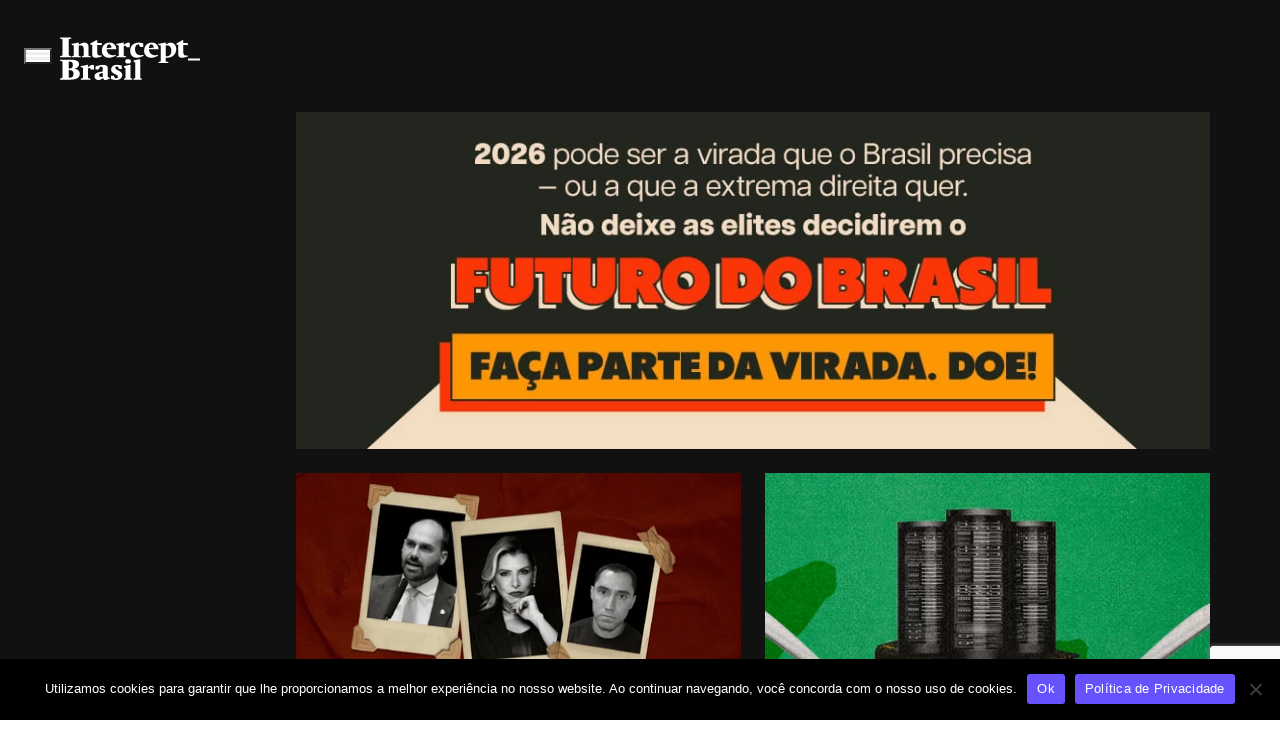

--- FILE ---
content_type: text/html; charset=UTF-8
request_url: https://www.intercept.com.br/
body_size: 22266
content:
<!DOCTYPE html>
<html lang="pt-BR">

	<head>
		<script>
						
			window.postAuthor = '';
			
			window.dataLayer = window.dataLayer || [];
			let dataInfo = {
				'page_type': 'home',
				'author': '',
				'post_id': 'undefined',
				'updated_date': 'undefined',
				'published_date': 'undefined',
				'primary_category': '',
				'categories': '',
				'co_authors': '',
				'tags': '',
				'parceiros': '',
				'series': '',
			};
			Object.keys(dataInfo).forEach(key => {
				dataInfo[key] = dataInfo[key] == 'undefined' || dataInfo[key]?.length == 0 ? undefined : dataInfo[key];
			})
			window.dataLayer.push(dataInfo);
		</script>
		
		<meta charset="UTF-8">
		<meta name="viewport" content="width=device-width, initial-scale=1">
		<link rel="profile" href="https://gmpg.org/xfn/11">

		<meta name='robots' content='index, follow, max-image-preview:large, max-snippet:-1, max-video-preview:-1' />

	<!-- This site is optimized with the Yoast SEO Premium plugin v21.2 (Yoast SEO v21.2) - https://yoast.com/wordpress/plugins/seo/ -->
	<title>Intercept Brasil</title>
	<meta name="description" content="Responsabilizamos os poderosos com um jornalismo investigativo destemido e combativo. Cobrimos política, meio ambiente, segurança, tecnologia e mais." />
	<link rel="canonical" href="https://www.intercept.com.br/" />
	<meta property="og:locale" content="pt_BR" />
	<meta property="og:type" content="website" />
	<meta property="og:title" content="Home | Intercept Brasil" />
	<meta property="og:description" content="Responsabilizamos os poderosos com um jornalismo investigativo destemido" />
	<meta property="og:url" content="https://www.intercept.com.br/" />
	<meta property="og:site_name" content="Intercept Brasil" />
	<meta property="article:publisher" content="https://www.facebook.com/TheInterceptBr" />
	<meta property="article:modified_time" content="2024-09-26T17:05:18+00:00" />
	<meta property="og:image" content="https://www.intercept.com.br/wp-content/plugins/seox-image-magick/imagick_convert.php?width=1200&height=627&format=webp&quality=91&imagick=uploads.intercept.com.br/2023/10/logo-intercept-brasil-1200x695-1.png" />
	<meta property="og:image:width" content="1200" />
	<meta property="og:image:height" content="627" />
	<meta property="og:image:type" content="image/png" />
	<meta name="twitter:card" content="summary_large_image" />
	<meta name="twitter:description" content="Responsabilizamos os poderosos com um jornalismo investigativo destemido e combativo" />
	<meta name="twitter:site" content="@TheInterceptBr" />
	<script type="application/ld+json" class="yoast-schema-graph">{"@context":"https://schema.org","@graph":[{"@type":"WebPage","@id":"https://www.intercept.com.br/","url":"https://www.intercept.com.br/","name":"Intercept Brasil","isPartOf":{"@id":"https://www.intercept.com.br/#website"},"about":{"@id":"https://www.intercept.com.br/#organization"},"datePublished":"2023-03-02T19:50:30+00:00","dateModified":"2024-09-26T17:05:18+00:00","description":"Responsabilizamos os poderosos com um jornalismo investigativo destemido e combativo. Cobrimos política, meio ambiente, segurança, tecnologia e mais.","breadcrumb":{"@id":"https://www.intercept.com.br/#breadcrumb"},"inLanguage":"pt-BR","potentialAction":[{"@type":"ReadAction","target":["https://www.intercept.com.br/"]}]},{"@type":"BreadcrumbList","@id":"https://www.intercept.com.br/#breadcrumb","itemListElement":[{"@type":"ListItem","position":1,"name":"Início"}]},{"@type":"WebSite","@id":"https://www.intercept.com.br/#website","url":"https://www.intercept.com.br/","name":"Intercept Brasil","description":"Jornalismo destemido e sem amarras","publisher":{"@id":"https://www.intercept.com.br/#organization"},"alternateName":"Intercept","potentialAction":[{"@type":"SearchAction","target":{"@type":"EntryPoint","urlTemplate":"https://www.intercept.com.br/?s={search_term_string}"},"query-input":"required name=search_term_string"}],"inLanguage":"pt-BR"},{"@type":"Organization","@id":"https://www.intercept.com.br/#organization","name":"Intercept Brasil","alternateName":"Intercept Brasil","url":"https://www.intercept.com.br/","logo":{"@type":"ImageObject","inLanguage":"pt-BR","@id":"https://www.intercept.com.br/#/schema/logo/image/","url":"https://intercept.com.br/wp-content/plugins/seox-image-magick/imagick_convert.php?width=400&height=400&format=webp&quality=91&imagick=uploads.intercept.com.br/2023/03/TIBrasil_logo-bw-1560384807.png","contentUrl":"https://intercept.com.br/wp-content/plugins/seox-image-magick/imagick_convert.php?width=400&height=400&format=webp&quality=91&imagick=uploads.intercept.com.br/2023/03/TIBrasil_logo-bw-1560384807.png","width":400,"height":400,"caption":"Intercept Brasil"},"image":{"@id":"https://www.intercept.com.br/#/schema/logo/image/"},"sameAs":["https://www.facebook.com/TheInterceptBr","https://twitter.com/TheInterceptBr","https://tiktok.com/theinterceptbrasil","https://www.instagram.com/theinterceptbrasil/","https://www.linkedin.com/company/intercept-brasil/","https://www.youtube.com/theinterceptbrasil","https://news.google.com/publications/CAAqBwgKMLKyhwsw0fGFAw?hl=pt-BR&gl=BR&ceid=BRpt-419","https://x.com/TheInterceptBr"],"publishingPrinciples":"https://www.intercept.com.br/sobre/","actionableFeedbackPolicy":"https://www.intercept.com.br/sobre/"}]}</script>
	<!-- / Yoast SEO Premium plugin. -->


<link rel='dns-prefetch' href='//www.intercept.com.br' />
<link rel='dns-prefetch' href='//www.google.com' />
<link rel='dns-prefetch' href='//fonts.googleapis.com' />
<link rel="alternate" type="application/rss+xml" title="Feed para Intercept Brasil &raquo;" href="https://www.intercept.com.br/feed/" />
<script>
window._wpemojiSettings = {"baseUrl":"https:\/\/s.w.org\/images\/core\/emoji\/14.0.0\/72x72\/","ext":".png","svgUrl":"https:\/\/s.w.org\/images\/core\/emoji\/14.0.0\/svg\/","svgExt":".svg","source":{"concatemoji":"https:\/\/www.intercept.com.br\/wp-includes\/js\/wp-emoji-release.min.js?ver=6.4.3"}};
/*! This file is auto-generated */
!function(i,n){var o,s,e;function c(e){try{var t={supportTests:e,timestamp:(new Date).valueOf()};sessionStorage.setItem(o,JSON.stringify(t))}catch(e){}}function p(e,t,n){e.clearRect(0,0,e.canvas.width,e.canvas.height),e.fillText(t,0,0);var t=new Uint32Array(e.getImageData(0,0,e.canvas.width,e.canvas.height).data),r=(e.clearRect(0,0,e.canvas.width,e.canvas.height),e.fillText(n,0,0),new Uint32Array(e.getImageData(0,0,e.canvas.width,e.canvas.height).data));return t.every(function(e,t){return e===r[t]})}function u(e,t,n){switch(t){case"flag":return n(e,"\ud83c\udff3\ufe0f\u200d\u26a7\ufe0f","\ud83c\udff3\ufe0f\u200b\u26a7\ufe0f")?!1:!n(e,"\ud83c\uddfa\ud83c\uddf3","\ud83c\uddfa\u200b\ud83c\uddf3")&&!n(e,"\ud83c\udff4\udb40\udc67\udb40\udc62\udb40\udc65\udb40\udc6e\udb40\udc67\udb40\udc7f","\ud83c\udff4\u200b\udb40\udc67\u200b\udb40\udc62\u200b\udb40\udc65\u200b\udb40\udc6e\u200b\udb40\udc67\u200b\udb40\udc7f");case"emoji":return!n(e,"\ud83e\udef1\ud83c\udffb\u200d\ud83e\udef2\ud83c\udfff","\ud83e\udef1\ud83c\udffb\u200b\ud83e\udef2\ud83c\udfff")}return!1}function f(e,t,n){var r="undefined"!=typeof WorkerGlobalScope&&self instanceof WorkerGlobalScope?new OffscreenCanvas(300,150):i.createElement("canvas"),a=r.getContext("2d",{willReadFrequently:!0}),o=(a.textBaseline="top",a.font="600 32px Arial",{});return e.forEach(function(e){o[e]=t(a,e,n)}),o}function t(e){var t=i.createElement("script");t.src=e,t.defer=!0,i.head.appendChild(t)}"undefined"!=typeof Promise&&(o="wpEmojiSettingsSupports",s=["flag","emoji"],n.supports={everything:!0,everythingExceptFlag:!0},e=new Promise(function(e){i.addEventListener("DOMContentLoaded",e,{once:!0})}),new Promise(function(t){var n=function(){try{var e=JSON.parse(sessionStorage.getItem(o));if("object"==typeof e&&"number"==typeof e.timestamp&&(new Date).valueOf()<e.timestamp+604800&&"object"==typeof e.supportTests)return e.supportTests}catch(e){}return null}();if(!n){if("undefined"!=typeof Worker&&"undefined"!=typeof OffscreenCanvas&&"undefined"!=typeof URL&&URL.createObjectURL&&"undefined"!=typeof Blob)try{var e="postMessage("+f.toString()+"("+[JSON.stringify(s),u.toString(),p.toString()].join(",")+"));",r=new Blob([e],{type:"text/javascript"}),a=new Worker(URL.createObjectURL(r),{name:"wpTestEmojiSupports"});return void(a.onmessage=function(e){c(n=e.data),a.terminate(),t(n)})}catch(e){}c(n=f(s,u,p))}t(n)}).then(function(e){for(var t in e)n.supports[t]=e[t],n.supports.everything=n.supports.everything&&n.supports[t],"flag"!==t&&(n.supports.everythingExceptFlag=n.supports.everythingExceptFlag&&n.supports[t]);n.supports.everythingExceptFlag=n.supports.everythingExceptFlag&&!n.supports.flag,n.DOMReady=!1,n.readyCallback=function(){n.DOMReady=!0}}).then(function(){return e}).then(function(){var e;n.supports.everything||(n.readyCallback(),(e=n.source||{}).concatemoji?t(e.concatemoji):e.wpemoji&&e.twemoji&&(t(e.twemoji),t(e.wpemoji)))}))}((window,document),window._wpemojiSettings);
</script>
<link rel='stylesheet' id='google-fonts-newsreader-css' href='https://fonts.googleapis.com/css2?family=Newsreader%3Aopsz%2Cwght%406..72%2C400%3B6..72%2C500%3B6..72%2C700&#038;display=swap&#038;ver=2.5.8' media='' />
<link rel='stylesheet' id='TIActuBeta-css' href='https://www.intercept.com.br/wp-content/themes/seox-theme-publishers-child/assets/fonts/TIActuBeta/TIActuBeta.css?ver=2.5.8' media='' />
<link rel='stylesheet' id='TIActuBetaMono-css' href='https://www.intercept.com.br/wp-content/themes/seox-theme-publishers-child/assets/fonts/TIActuBeta/Mono/TIActuBetaMono.css?ver=2.5.8' media='' />
<style id='wp-emoji-styles-inline-css'>

	img.wp-smiley, img.emoji {
		display: inline !important;
		border: none !important;
		box-shadow: none !important;
		height: 1em !important;
		width: 1em !important;
		margin: 0 0.07em !important;
		vertical-align: -0.1em !important;
		background: none !important;
		padding: 0 !important;
	}
</style>
<link rel="preload" as="style" onload="this.onload=null;this.rel='stylesheet'" id='wp-block-library-css' href='https://www.intercept.com.br/wp-includes/css/dist/block-library/style.min.css?ver=6.4.3' media='all' />
<style id='safe-svg-svg-icon-style-inline-css'>
.safe-svg-cover{text-align:center}.safe-svg-cover .safe-svg-inside{display:inline-block;max-width:100%}.safe-svg-cover svg{height:100%;max-height:100%;max-width:100%;width:100%}

</style>
<style id='acf-mailchimp-style-inline-css'>
.mailchimp {
    border-left: 10px solid #6653ff;
    margin-bottom: 2em;
}

.mailchimp__option {
    padding: 20px 0px 20px 25px;
}

.mailchimp__option[data-type="no-user"] {
    display: block;
}

.mailchimp__option[data-type="user"] {
    display: none;
}

.mailchimp .mailchimp__option .mailchimp__heading {
    margin-bottom: 10px;
    padding-bottom: 10px;
    position: relative;
}

.mailchimp .mailchimp__option .mailchimp__heading h4 {
    margin: 0;
    font-size: 25px !important;
}

.mailchimp .mailchimp__option .mailchimp__heading::after {
    content: "";
    height: 2px;
    position: absolute;
    left: 0;
    background: repeating-linear-gradient(to right, #6653ff, #6653ff 8px, transparent 8px, transparent 16px);
    width: 100%;
    bottom: .1px;
}

.mailchimp .mailchimp__option .mailchimp__content {
    margin: 0 0 10px;
}

.mailchimp .mailchimp__option .mailchimp__content > p {
    font-size: 20px !important;
    margin: 0 !important;
}

.mailchimp .mailchimp__option .mailchimp__content > p:not(:last-child) {
    margin-bottom: 10px;
}

body.subscriber .mailchimp__option[data-type="no-user"] {
    display: none;
}

body.subscriber .mailchimp__option[data-type="user"] {
    display: block;
}
</style>
<style id='classic-theme-styles-inline-css'>
/*! This file is auto-generated */
.wp-block-button__link{color:#fff;background-color:#32373c;border-radius:9999px;box-shadow:none;text-decoration:none;padding:calc(.667em + 2px) calc(1.333em + 2px);font-size:1.125em}.wp-block-file__button{background:#32373c;color:#fff;text-decoration:none}
</style>
<style id='global-styles-inline-css'>
body{--wp--preset--color--black: #000000;--wp--preset--color--cyan-bluish-gray: #abb8c3;--wp--preset--color--white: #ffffff;--wp--preset--color--pale-pink: #f78da7;--wp--preset--color--vivid-red: #cf2e2e;--wp--preset--color--luminous-vivid-orange: #ff6900;--wp--preset--color--luminous-vivid-amber: #fcb900;--wp--preset--color--light-green-cyan: #7bdcb5;--wp--preset--color--vivid-green-cyan: #00d084;--wp--preset--color--pale-cyan-blue: #8ed1fc;--wp--preset--color--vivid-cyan-blue: #0693e3;--wp--preset--color--vivid-purple: #9b51e0;--wp--preset--gradient--vivid-cyan-blue-to-vivid-purple: linear-gradient(135deg,rgba(6,147,227,1) 0%,rgb(155,81,224) 100%);--wp--preset--gradient--light-green-cyan-to-vivid-green-cyan: linear-gradient(135deg,rgb(122,220,180) 0%,rgb(0,208,130) 100%);--wp--preset--gradient--luminous-vivid-amber-to-luminous-vivid-orange: linear-gradient(135deg,rgba(252,185,0,1) 0%,rgba(255,105,0,1) 100%);--wp--preset--gradient--luminous-vivid-orange-to-vivid-red: linear-gradient(135deg,rgba(255,105,0,1) 0%,rgb(207,46,46) 100%);--wp--preset--gradient--very-light-gray-to-cyan-bluish-gray: linear-gradient(135deg,rgb(238,238,238) 0%,rgb(169,184,195) 100%);--wp--preset--gradient--cool-to-warm-spectrum: linear-gradient(135deg,rgb(74,234,220) 0%,rgb(151,120,209) 20%,rgb(207,42,186) 40%,rgb(238,44,130) 60%,rgb(251,105,98) 80%,rgb(254,248,76) 100%);--wp--preset--gradient--blush-light-purple: linear-gradient(135deg,rgb(255,206,236) 0%,rgb(152,150,240) 100%);--wp--preset--gradient--blush-bordeaux: linear-gradient(135deg,rgb(254,205,165) 0%,rgb(254,45,45) 50%,rgb(107,0,62) 100%);--wp--preset--gradient--luminous-dusk: linear-gradient(135deg,rgb(255,203,112) 0%,rgb(199,81,192) 50%,rgb(65,88,208) 100%);--wp--preset--gradient--pale-ocean: linear-gradient(135deg,rgb(255,245,203) 0%,rgb(182,227,212) 50%,rgb(51,167,181) 100%);--wp--preset--gradient--electric-grass: linear-gradient(135deg,rgb(202,248,128) 0%,rgb(113,206,126) 100%);--wp--preset--gradient--midnight: linear-gradient(135deg,rgb(2,3,129) 0%,rgb(40,116,252) 100%);--wp--preset--font-size--small: 13px;--wp--preset--font-size--medium: 20px;--wp--preset--font-size--large: 36px;--wp--preset--font-size--x-large: 42px;--wp--preset--spacing--20: 0.44rem;--wp--preset--spacing--30: 0.67rem;--wp--preset--spacing--40: 1rem;--wp--preset--spacing--50: 1.5rem;--wp--preset--spacing--60: 2.25rem;--wp--preset--spacing--70: 3.38rem;--wp--preset--spacing--80: 5.06rem;--wp--preset--shadow--natural: 6px 6px 9px rgba(0, 0, 0, 0.2);--wp--preset--shadow--deep: 12px 12px 50px rgba(0, 0, 0, 0.4);--wp--preset--shadow--sharp: 6px 6px 0px rgba(0, 0, 0, 0.2);--wp--preset--shadow--outlined: 6px 6px 0px -3px rgba(255, 255, 255, 1), 6px 6px rgba(0, 0, 0, 1);--wp--preset--shadow--crisp: 6px 6px 0px rgba(0, 0, 0, 1);}:where(.is-layout-flex){gap: 0.5em;}:where(.is-layout-grid){gap: 0.5em;}body .is-layout-flow > .alignleft{float: left;margin-inline-start: 0;margin-inline-end: 2em;}body .is-layout-flow > .alignright{float: right;margin-inline-start: 2em;margin-inline-end: 0;}body .is-layout-flow > .aligncenter{margin-left: auto !important;margin-right: auto !important;}body .is-layout-constrained > .alignleft{float: left;margin-inline-start: 0;margin-inline-end: 2em;}body .is-layout-constrained > .alignright{float: right;margin-inline-start: 2em;margin-inline-end: 0;}body .is-layout-constrained > .aligncenter{margin-left: auto !important;margin-right: auto !important;}body .is-layout-constrained > :where(:not(.alignleft):not(.alignright):not(.alignfull)){max-width: var(--wp--style--global--content-size);margin-left: auto !important;margin-right: auto !important;}body .is-layout-constrained > .alignwide{max-width: var(--wp--style--global--wide-size);}body .is-layout-flex{display: flex;}body .is-layout-flex{flex-wrap: wrap;align-items: center;}body .is-layout-flex > *{margin: 0;}body .is-layout-grid{display: grid;}body .is-layout-grid > *{margin: 0;}:where(.wp-block-columns.is-layout-flex){gap: 2em;}:where(.wp-block-columns.is-layout-grid){gap: 2em;}:where(.wp-block-post-template.is-layout-flex){gap: 1.25em;}:where(.wp-block-post-template.is-layout-grid){gap: 1.25em;}.has-black-color{color: var(--wp--preset--color--black) !important;}.has-cyan-bluish-gray-color{color: var(--wp--preset--color--cyan-bluish-gray) !important;}.has-white-color{color: var(--wp--preset--color--white) !important;}.has-pale-pink-color{color: var(--wp--preset--color--pale-pink) !important;}.has-vivid-red-color{color: var(--wp--preset--color--vivid-red) !important;}.has-luminous-vivid-orange-color{color: var(--wp--preset--color--luminous-vivid-orange) !important;}.has-luminous-vivid-amber-color{color: var(--wp--preset--color--luminous-vivid-amber) !important;}.has-light-green-cyan-color{color: var(--wp--preset--color--light-green-cyan) !important;}.has-vivid-green-cyan-color{color: var(--wp--preset--color--vivid-green-cyan) !important;}.has-pale-cyan-blue-color{color: var(--wp--preset--color--pale-cyan-blue) !important;}.has-vivid-cyan-blue-color{color: var(--wp--preset--color--vivid-cyan-blue) !important;}.has-vivid-purple-color{color: var(--wp--preset--color--vivid-purple) !important;}.has-black-background-color{background-color: var(--wp--preset--color--black) !important;}.has-cyan-bluish-gray-background-color{background-color: var(--wp--preset--color--cyan-bluish-gray) !important;}.has-white-background-color{background-color: var(--wp--preset--color--white) !important;}.has-pale-pink-background-color{background-color: var(--wp--preset--color--pale-pink) !important;}.has-vivid-red-background-color{background-color: var(--wp--preset--color--vivid-red) !important;}.has-luminous-vivid-orange-background-color{background-color: var(--wp--preset--color--luminous-vivid-orange) !important;}.has-luminous-vivid-amber-background-color{background-color: var(--wp--preset--color--luminous-vivid-amber) !important;}.has-light-green-cyan-background-color{background-color: var(--wp--preset--color--light-green-cyan) !important;}.has-vivid-green-cyan-background-color{background-color: var(--wp--preset--color--vivid-green-cyan) !important;}.has-pale-cyan-blue-background-color{background-color: var(--wp--preset--color--pale-cyan-blue) !important;}.has-vivid-cyan-blue-background-color{background-color: var(--wp--preset--color--vivid-cyan-blue) !important;}.has-vivid-purple-background-color{background-color: var(--wp--preset--color--vivid-purple) !important;}.has-black-border-color{border-color: var(--wp--preset--color--black) !important;}.has-cyan-bluish-gray-border-color{border-color: var(--wp--preset--color--cyan-bluish-gray) !important;}.has-white-border-color{border-color: var(--wp--preset--color--white) !important;}.has-pale-pink-border-color{border-color: var(--wp--preset--color--pale-pink) !important;}.has-vivid-red-border-color{border-color: var(--wp--preset--color--vivid-red) !important;}.has-luminous-vivid-orange-border-color{border-color: var(--wp--preset--color--luminous-vivid-orange) !important;}.has-luminous-vivid-amber-border-color{border-color: var(--wp--preset--color--luminous-vivid-amber) !important;}.has-light-green-cyan-border-color{border-color: var(--wp--preset--color--light-green-cyan) !important;}.has-vivid-green-cyan-border-color{border-color: var(--wp--preset--color--vivid-green-cyan) !important;}.has-pale-cyan-blue-border-color{border-color: var(--wp--preset--color--pale-cyan-blue) !important;}.has-vivid-cyan-blue-border-color{border-color: var(--wp--preset--color--vivid-cyan-blue) !important;}.has-vivid-purple-border-color{border-color: var(--wp--preset--color--vivid-purple) !important;}.has-vivid-cyan-blue-to-vivid-purple-gradient-background{background: var(--wp--preset--gradient--vivid-cyan-blue-to-vivid-purple) !important;}.has-light-green-cyan-to-vivid-green-cyan-gradient-background{background: var(--wp--preset--gradient--light-green-cyan-to-vivid-green-cyan) !important;}.has-luminous-vivid-amber-to-luminous-vivid-orange-gradient-background{background: var(--wp--preset--gradient--luminous-vivid-amber-to-luminous-vivid-orange) !important;}.has-luminous-vivid-orange-to-vivid-red-gradient-background{background: var(--wp--preset--gradient--luminous-vivid-orange-to-vivid-red) !important;}.has-very-light-gray-to-cyan-bluish-gray-gradient-background{background: var(--wp--preset--gradient--very-light-gray-to-cyan-bluish-gray) !important;}.has-cool-to-warm-spectrum-gradient-background{background: var(--wp--preset--gradient--cool-to-warm-spectrum) !important;}.has-blush-light-purple-gradient-background{background: var(--wp--preset--gradient--blush-light-purple) !important;}.has-blush-bordeaux-gradient-background{background: var(--wp--preset--gradient--blush-bordeaux) !important;}.has-luminous-dusk-gradient-background{background: var(--wp--preset--gradient--luminous-dusk) !important;}.has-pale-ocean-gradient-background{background: var(--wp--preset--gradient--pale-ocean) !important;}.has-electric-grass-gradient-background{background: var(--wp--preset--gradient--electric-grass) !important;}.has-midnight-gradient-background{background: var(--wp--preset--gradient--midnight) !important;}.has-small-font-size{font-size: var(--wp--preset--font-size--small) !important;}.has-medium-font-size{font-size: var(--wp--preset--font-size--medium) !important;}.has-large-font-size{font-size: var(--wp--preset--font-size--large) !important;}.has-x-large-font-size{font-size: var(--wp--preset--font-size--x-large) !important;}
.wp-block-navigation a:where(:not(.wp-element-button)){color: inherit;}
:where(.wp-block-post-template.is-layout-flex){gap: 1.25em;}:where(.wp-block-post-template.is-layout-grid){gap: 1.25em;}
:where(.wp-block-columns.is-layout-flex){gap: 2em;}:where(.wp-block-columns.is-layout-grid){gap: 2em;}
.wp-block-pullquote{font-size: 1.5em;line-height: 1.6;}
</style>
<link rel='stylesheet' id='publishers-addon-social-medias-css' href='https://www.intercept.com.br/wp-content/plugins/seox-publishers-addon-social-medias/assets/css/dist/style.css?ver=0.3.2' media='' />
<link rel='stylesheet' id='publishers-icons-css' href='https://www.intercept.com.br/wp-content/themes/seox-theme-publishers/assets/css/libs/bootstrap-icons/bootstrap-icons.min.css?ver=1.10.3' media='' />
<link rel='stylesheet' id='publishers-child-style-css' href='https://www.intercept.com.br/wp-content/themes/seox-theme-publishers-child/assets/css/dist/style.css?ver=2.5.8' media='' />
<link rel='stylesheet' id='cookie-notice-front-css' href='https://www.intercept.com.br/wp-content/plugins/cookie-notice/css/front.min.css?ver=2.4.15' media='all' />
<script src="https://www.intercept.com.br/wp-content/themes/seox-theme-publishers-child/assets/js/dist/public/head.js?ver=2.5.8" id="publishers-child-head-js"></script>
<script src="https://www.intercept.com.br/wp-includes/js/jquery/jquery.min.js?ver=3.7.1" id="jquery-core-js"></script>
<script src="https://www.intercept.com.br/wp-includes/js/jquery/jquery-migrate.min.js?ver=3.4.1" id="jquery-migrate-js"></script>
<script async id="cookie-notice-front-js-before">
var cnArgs = {"ajaxUrl":"https:\/\/www.intercept.com.br\/wp-admin\/admin-ajax.php","nonce":"3e7ef8291b","hideEffect":"fade","position":"bottom","onScroll":false,"onScrollOffset":100,"onClick":false,"cookieName":"cookie_notice_accepted","cookieTime":2592000,"cookieTimeRejected":2592000,"globalCookie":false,"redirection":false,"cache":false,"revokeCookies":false,"revokeCookiesOpt":"automatic"};
</script>
<script async src="https://www.intercept.com.br/wp-content/plugins/cookie-notice/js/front.min.js?ver=2.4.15" id="cookie-notice-front-js"></script>
<link rel="https://api.w.org/" href="https://www.intercept.com.br/wp-json/" /><link rel="alternate" type="application/json" href="https://www.intercept.com.br/wp-json/wp/v2/pages/420746" /><link rel="EditURI" type="application/rsd+xml" title="RSD" href="https://www.intercept.com.br/xmlrpc.php?rsd" />
<meta name="generator" content="WordPress 6.4.3" />
<link rel='shortlink' href='https://www.intercept.com.br/' />
<link rel="alternate" type="application/json+oembed" href="https://www.intercept.com.br/wp-json/oembed/1.0/embed?url=https%3A%2F%2Fwww.intercept.com.br%2F" />
<link rel="alternate" type="text/xml+oembed" href="https://www.intercept.com.br/wp-json/oembed/1.0/embed?url=https%3A%2F%2Fwww.intercept.com.br%2F&#038;format=xml" />
<link rel="icon" href="https://www.intercept.com.br/wp-content/plugins/seox-image-magick/imagick_convert.php?width=32&#038;height=32&#038;format=webp&#038;quality=91&#038;imagick=/wp-content/uploads/2023/03/cropped-cropped-favicon-32x32.png" sizes="32x32" />
<link rel="icon" href="https://www.intercept.com.br/wp-content/plugins/seox-image-magick/imagick_convert.php?width=192&#038;height=192&#038;format=webp&#038;quality=91&#038;imagick=/wp-content/uploads/2023/03/cropped-cropped-favicon-192x192.png" sizes="192x192" />
<link rel="apple-touch-icon" href="https://www.intercept.com.br/wp-content/plugins/seox-image-magick/imagick_convert.php?width=180&#038;height=180&#038;format=webp&#038;quality=91&#038;imagick=/wp-content/uploads/2023/03/cropped-cropped-favicon-180x180.png" />
<meta name="msapplication-TileImage" content="https://www.intercept.com.br/wp-content/plugins/seox-image-magick/imagick_convert.php?width=270&#038;height=270&#038;format=webp&#038;quality=91&#038;imagick=/wp-content/uploads/2023/03/cropped-cropped-favicon-270x270.png" />
		<!-- Google Tag Manager -->
<script>(function(w,d,s,l,i){w[l]=w[l]||[];w[l].push({'gtm.start':
new Date().getTime(),event:'gtm.js'});var f=d.getElementsByTagName(s)[0],
j=d.createElement(s),dl=l!='dataLayer'?'&l='+l:'';j.async=true;j.src=
'https://www.googletagmanager.com/gtm.js?id='+i+dl;f.parentNode.insertBefore(j,f);
})(window,document,'script','dataLayer','GTM-T27DQ52');</script>
<!-- End Google Tag Manager -->

<style>
	.footer-seox {
		display: none;
	}
</style>

<script type="text/javascript">
  (function() {
    var yoastSchemaTag = document.querySelector('script[class="yoast-schema-graph"]');
    var content = yoastSchemaTag.textContent;
    var jsonObject = JSON.parse(content);
function getChildObjectByParameter(data, parameter, value) {
  if (data.hasOwnProperty('@graph') && Array.isArray(data['@graph'])) {
    return data['@graph'].find(function(child) {
      return child.hasOwnProperty(parameter) && child[parameter] === value;
    });
  }
  return undefined;
}

function getChildObjectsByParameter(data, parameter, value) {
  if (data.hasOwnProperty('@graph') && Array.isArray(data['@graph'])) {
    return data['@graph'].filter(function(child) {
      return child.hasOwnProperty(parameter) && child[parameter] === value;
    });
  }
  return [];
}

    var article = getChildObjectByParameter(jsonObject, "@type", "Article");
    var authors = getChildObjectsByParameter(jsonObject, "@type", "Person");

    var section = [];
    var names = [];
		
		if (article && article.articleSection && Array.isArray(article.articleSection)) {
 		 section = article.articleSection;
	}

  authors.forEach(function(author) {
  if (author.hasOwnProperty("name")) {
    names.push(author.name);
  }
});

    var authorsString = names.join(",");
    var sectionString = section.join(",");
    
    /** CONFIGURATION START **/
    var _sf_async_config = window._sf_async_config = (window._sf_async_config || {});
    _sf_async_config.uid = 67047;
    _sf_async_config.domain = 'intercept.com.br'; //CHANGE THIS TO THE ROOT DOMAIN
    _sf_async_config.flickerControl = false;
    _sf_async_config.useCanonical = true;
    _sf_async_config.useCanonicalDomain = true;
    _sf_async_config.authors = authorsString;
    _sf_async_config.sections = sectionString;
    /** CONFIGURATION END **/
    
    function loadChartbeat() {
        var e = document.createElement('script');
        var n = document.getElementsByTagName('script')[0];
        e.type = 'text/javascript';
        e.async = true;
        e.src = '//static.chartbeat.com/js/chartbeat.js';
        n.parentNode.insertBefore(e, n);
    }
    loadChartbeat();
  })();
</script>
<script async src="//static.chartbeat.com/js/chartbeat_mab.js"></script>	</head>
		

	<body class="home page-template-default page page-id-420746 wp-custom-logo cookies-not-set">
		<!-- Google Tag Manager (noscript) -->
		<noscript><iframe src="https://www.googletagmanager.com/ns.html?id=GTM-T27DQ52"
		height="0" width="0" style="display:none;visibility:hidden"></iframe></noscript>
		<!-- End Google Tag Manager (noscript) -->
	
		
		
<header>
	<div class="header no-xl-bg">
				<div class="header-top h-100 d-flex align-items-center justify-content-start">
			<div class="container-fluid py-1 py-md-4">
				<div class="row gap-2 flex-nowrap align-items-center">
					<div class="header-menu ps-4 pe-2">
						<button class="btn btn-toggle-menu button-default-md d-flex align-items-center gap-2 p-0" aria-label="Menu" type="button" data-bs-toggle="offcanvas"
							data-bs-target="#offcanvasSeox" aria-controls="offcanvasSeox">
							<svg width="24" height="12" viewBox="0 0 24 12" fill="none" xmlns="http://www.w3.org/2000/svg">
								<path d="M0 0H24V2H0V0Z" fill="white" />
								<path d="M0 5H24V7H0V5Z" fill="white" />
								<path d="M0 10H24V12H0V10Z" fill="white" />
							</svg>
						</button>
					</div>

					<div class="header-logo ps-xl-0">
												<h1 class="m-0"><a href="https://www.intercept.com.br/" class="custom-logo-link" rel="home" aria-current="page"><img width="140" height="44" src="https://uploads.intercept.com.br/2023/07/SvRNnl9L-header.svg" class="custom-logo" alt="Intercept Brasil" decoding="async" /></a></h1>
											</div>

				</div>
			</div>
		</div>
			</div>
</header>

<div class="offcanvas offcanvas-start sidebar" data-bs-scroll="true" tabindex="-1" id="offcanvasSeox" aria-labelledby="offcanvasSeoxLabel">
	<div class="offcanvas-header">
		<a href="https://www.intercept.com.br/" class="custom-logo-link" rel="home" aria-current="page"><img width="140" height="44" src="https://uploads.intercept.com.br/2023/07/SvRNnl9L-header.svg" class="custom-logo" alt="Intercept Brasil" decoding="async" /></a>		<button type="button" class="btn-close" data-bs-dismiss="offcanvas" aria-label="Close"></button>
	</div>
	<div class="offcanvas-header bottom d-flex flex-column gap-3">
					<section id="block-10" class="widget widget_block"><a target="http://_blank" href="https://paybox.doare.org/paybox?payboxId=4eaf684f-4b9e-421b-aa13-5d11b70a556b&#038;utm_source=site_cta_home_menu_20250508_Maio25_assinatura" class="tib-help-cta w-100 py-3 btn btn-primary text-start text-uppercase" title="Apoie o Intercept Hoje">
	Apoie o Intercept Hoje <i class="bi bi-chevron-right"></i>
</a>
</section><section id="block-8" class="widget widget_block">
<div class="widget-search" data-state="always-open" data-order="order-left" data-responsive="">
	<div class="search-body">
		<button class="btn-search" title="Abrir busca">
			<i class="bi bi-search"></i>
		</button>
		<form action="/" method="GET" class="search-submit-btn">
			<input type="text" name="s" class="input-search" aria-label="Campo de pesquisa"
				placeholder="Buscar" />
			<button type=submit class="btn-search d-none no-dark" title="Buscar">
				<i class="bi bi-search" aria-hidden="true"></i>
			</button>
		</form>
	</div>
</div>
</section>			</div>
	<div class="offcanvas-body">
		<div id="menu-cascade" class="menu-cascade"><ul><li><a title = "Newsletter" href="https://www.intercept.com.br/newsletter/">Newsletter</a></li>
<li><a title = "Poder" href="https://www.intercept.com.br/poder/">Poder</a></li>
<li><a title = "Direitos" href="https://www.intercept.com.br/direitos/">Direitos</a></li>
<li><a title = "Meio Ambiente" href="https://www.intercept.com.br/meio-ambiente/">Meio Ambiente</a></li>
<li><a title = "Segurança" href="https://www.intercept.com.br/seguranca/">Segurança</a></li>
<li><a title = "Tecnologia" href="https://www.intercept.com.br/tecnologia/">Tecnologia</a></li>
<li><span>Especiais</span>
<div class="subitems"><button>Voltar</button><ul>
<li><a title = "Todos os Especiais" href="/todos-os-especiais/">Todos os Especiais</a></li>
<li><a title = "Israel: estado genocida" href="https://www.intercept.com.br/especiais/israel-estado-genocida/">Israel: estado genocida</a></li>
<li><a title = "Eleições 2024" href="https://www.intercept.com.br/especiais/eleicoes-2024/">Eleições 2024</a></li>
<li><a title = "O chão de fábrica da IA" href="https://www.intercept.com.br/especiais/chao-fabrica-inteligencia-artificial/">O chão de fábrica da IA</a></li>
<li><a title = "Amazônia Sitiada" href="https://www.intercept.com.br/especiais/amazonia-sitiada/">Amazônia Sitiada</a></li>
<li><a title = "Em nome dos pais" href="https://www.intercept.com.br/especiais/em-nome-dos-pais/">Em nome dos pais</a></li>
<li><a title = "O caso Marielle" href="https://www.intercept.com.br/especiais/caso-marielle-franco/">O caso Marielle</a></li>
<li><a title = "Alô, Milícia" href="https://www.intercept.com.br/especiais/alo-milicia/">Alô, Milícia</a></li>
<li><a title = "A crise do coronavírus" href="https://www.intercept.com.br/especiais/a-crise-do-coronavirus/">A crise do coronavírus</a></li>
<li><a title = "As mensagens secretas da Lava Jato" href="https://www.intercept.com.br/especiais/mensagens-lava-jato/">As mensagens secretas da Lava Jato</a></li>
</ul></div>
</li>
<li><span>Vozes</span>
<div class="subitems"><button>Voltar</button><ul>
<li><a title = "Todas as vozes" href="https://www.intercept.com.br/todas-as-vozes/">Todas as vozes</a></li>
<li><a title = "Fabiana Moraes" href="https://www.intercept.com.br/vozes/fabiana-moraes/">Fabiana Moraes</a></li>
<li><a title = "João Filho" href="https://www.intercept.com.br/vozes/joao-filho/">João Filho</a></li>
<li><a title = "Orlando Calheiros" href="https://intercept.com.br/equipe/orlando-calheiros/">Orlando Calheiros</a></li>
<li><a title = "Juliane Furno" href="https://intercept.com.br/equipe/juliane-furno/">Juliane Furno</a></li>
<li><a title = "Fabio de Sá e Silva" href="https://intercept.com.br/equipe/fabio-de-sa-e-silva/">Fabio de Sá e Silva</a></li>
<li><a title = "Sabrina Fernandes" href="https://intercept.com.br/equipe/sabrina-fernandes/">Sabrina Fernandes</a></li>
<li><a title = "Jeff Nascimento" href="https://intercept.com.br/equipe/jeff-nascimento/">Jeff Nascimento</a></li>
<li><a title = "Isabela Fernandes" href="https://intercept.com.br/equipe/isabela-fernandes/">Isabela Fernandes</a></li>
</ul></div>
</li>
<li><a title = "Vídeos" href="https://www.intercept.com.br/videos/">Vídeos</a></li>
<li><a title = "Seja nossa fonte" href="https://www.intercept.com.br/fontes/">Seja nossa fonte</a></li>
<li><a title = "QUEM SOMOS" href="https://www.intercept.com.br/sobre/">QUEM SOMOS</a></li>
</ul></div>	</div>
	<div class="offcanvas-footer">
				<div class="social-media-links d-flex">
	<ul class="d-flex justify-content-end gap-3 align-items-center list-unstyled m-0">
						<li class="social-tooltip">
					<a target="_blank" rel="noreferrer" href="https://whatsapp.com/channel/0029VaALDRl2v1J2NoFDnZ0T" class="d-flex" title="Acessar WhatsApp">
						<svg width="22" height="22" viewBox="0 0 22 22" fill="none" xmlns="http://www.w3.org/2000/svg"><path d="M19.6751 5.51719C16.6236 0.799649 10.3932 -0.602862 5.56153 2.32966C0.856998 5.26218 -0.668797 11.6372 2.38279 16.3548L2.63709 16.7373L1.6199 20.5623L5.43438 19.5423L5.81583 19.7973C7.46878 20.6898 9.24887 21.1998 11.029 21.1998C12.9362 21.1998 14.8435 20.6898 16.4964 19.6698C21.2009 16.6098 22.5996 10.3622 19.6751 5.51719ZM17.005 15.3348C16.4964 16.0998 15.8607 16.6098 14.9706 16.7373C14.462 16.7373 13.8263 16.9923 11.2833 15.9723C9.12172 14.9523 7.34163 13.2947 6.07013 11.3822C5.30723 10.4897 4.92579 9.34222 4.79864 8.19471C4.79864 7.1747 5.18009 6.28219 5.81583 5.64469C6.07013 5.38968 6.32443 5.26218 6.57873 5.26218H7.21448C7.46878 5.26218 7.72308 5.26218 7.85023 5.77219C8.10453 6.40969 8.74028 7.9397 8.74028 8.0672C8.86742 8.19471 8.86742 8.44971 8.74028 8.57721C8.86742 8.83221 8.74028 9.08721 8.61313 9.21472C8.48598 9.34222 8.35883 9.59722 8.23168 9.72472C7.97738 9.85222 7.85023 10.1072 7.97738 10.3622C8.48598 11.1272 9.12172 11.8922 9.75747 12.5297C10.5204 13.1672 11.2833 13.6772 12.1733 14.0598C12.4276 14.1873 12.6819 14.1873 12.8091 13.9323C12.9362 13.6772 13.572 13.0397 13.8263 12.7847C14.0806 12.5297 14.2077 12.5297 14.462 12.6572L16.4964 13.6772C16.7507 13.8048 17.005 13.9322 17.1322 14.0598C17.2593 14.4423 17.2593 14.9523 17.005 15.3348Z" fill="white"/></svg>						<span class="tooltip">Siga o canal "Intercept Brasil" no WhatsApp pelo celular</span>					</a>
				</li>
								<li class="social-tooltip">
					<a target="_blank" rel="noreferrer" href="https://bsky.app/profile/intercept.com.br" class="d-flex" title="Acessar Bluesky">
						<svg fill="none" viewBox="0 0 64 57" width="22"><path fill="#0085ff" d="M13.873 3.805C21.21 9.332 29.103 20.537 32 26.55v15.882c0-.338-.13.044-.41.867-1.512 4.456-7.418 21.847-20.923 7.944-7.111-7.32-3.819-14.64 9.125-16.85-7.405 1.264-15.73-.825-18.014-9.015C1.12 23.022 0 8.51 0 6.55 0-3.268 8.579-.182 13.873 3.805ZM50.127 3.805C42.79 9.332 34.897 20.537 32 26.55v15.882c0-.338.13.044.41.867 1.512 4.456 7.418 21.847 20.923 7.944 7.111-7.32 3.819-14.64-9.125-16.85 7.405 1.264 15.73-.825 18.014-9.015C62.88 23.022 64 8.51 64 6.55c0-9.818-8.578-6.732-13.873-2.745Z"></path></svg>											</a>
				</li>
								<li class="social-tooltip">
					<a target="_blank" rel="noreferrer" href="https://twitter.com/TheInterceptBr" class="d-flex" title="Acessar Twitter">
						<svg width="21" height="17" viewBox="0 0 21 17" fill="none" xmlns="http://www.w3.org/2000/svg"><path d="M20.6008 2.11803C19.8725 2.44316 19.0891 2.66306 18.2675 2.76127C19.1063 2.25528 19.7501 1.45465 20.054 0.499094C19.269 0.967877 18.3993 1.30795 17.4744 1.49125C16.7334 0.696734 15.6776 0.200195 14.5085 0.200195C12.2655 0.200195 10.4463 2.03171 10.4463 4.28992C10.4463 4.61048 10.4824 4.92249 10.552 5.222C7.17599 5.0515 4.18258 3.42342 2.17889 0.948357C1.82929 1.55225 1.62873 2.25528 1.62873 3.00466C1.62873 4.42321 2.34642 5.67553 3.43581 6.40875C2.77024 6.3877 2.14344 6.20379 1.59602 5.89666C1.59571 5.91404 1.59571 5.93142 1.59571 5.9485C1.59571 7.93008 2.99654 9.58287 4.85451 9.95832C4.514 10.0523 4.1544 10.102 3.7845 10.102C3.52215 10.102 3.26798 10.0767 3.02017 10.0291C3.537 11.6535 5.03689 12.836 6.81488 12.8692C5.42436 13.9663 3.67302 14.6199 1.7693 14.6199C1.44212 14.6199 1.11797 14.6007 0.800781 14.5626C2.59756 15.7234 4.73333 16.4002 7.02725 16.4002C14.4991 16.4002 18.5853 10.1685 18.5853 4.76359C18.5853 4.58638 18.5813 4.40979 18.5735 4.23472C19.3678 3.65827 20.0564 2.93817 20.6008 2.11803Z" fill="white"/></svg>											</a>
				</li>
								<li class="social-tooltip">
					<a target="_blank" rel="noreferrer" href="https://www.instagram.com/theinterceptbrasil/" class="d-flex" title="Acessar Instagram">
						<svg width="20" height="20" viewBox="0 0 20 20" fill="none" xmlns="http://www.w3.org/2000/svg"><path d="M10.0004 0.399902C12.6087 0.399902 12.9342 0.409502 13.9575 0.457502C14.9799 0.505502 15.6759 0.665822 16.2884 0.903902C16.922 1.14774 17.4558 1.47798 17.9895 2.01078C18.4777 2.49068 18.8554 3.07119 19.0964 3.7119C19.3335 4.32342 19.4948 5.02038 19.5428 6.04278C19.5879 7.06614 19.6004 7.39158 19.6004 9.9999C19.6004 12.6082 19.5908 12.9337 19.5428 13.957C19.4948 14.9794 19.3335 15.6754 19.0964 16.2879C18.8561 16.929 18.4783 17.5096 17.9895 17.989C17.5095 18.477 16.929 18.8547 16.2884 19.0959C15.6769 19.333 14.9799 19.4943 13.9575 19.5423C12.9342 19.5874 12.6087 19.5999 10.0004 19.5999C7.39207 19.5999 7.06663 19.5903 6.04327 19.5423C5.02087 19.4943 4.32487 19.333 3.71239 19.0959C3.07142 18.8554 2.49082 18.4776 2.01127 17.989C1.52302 17.5092 1.14528 16.9287 0.904391 16.2879C0.666311 15.6764 0.505991 14.9794 0.457991 13.957C0.412871 12.9337 0.400391 12.6082 0.400391 9.9999C0.400391 7.39158 0.409991 7.06614 0.457991 6.04278C0.505991 5.01942 0.666311 4.32438 0.904391 3.7119C1.14462 3.07079 1.52244 2.49013 2.01127 2.01078C2.49095 1.52236 3.07152 1.1446 3.71239 0.903902C4.32487 0.665822 5.01991 0.505502 6.04327 0.457502C7.06663 0.412382 7.39207 0.399902 10.0004 0.399902ZM10.0004 5.1999C8.72735 5.1999 7.50645 5.70562 6.60628 6.60579C5.7061 7.50596 5.20039 8.72686 5.20039 9.9999C5.20039 11.2729 5.7061 12.4938 6.60628 13.394C7.50645 14.2942 8.72735 14.7999 10.0004 14.7999C11.2734 14.7999 12.4943 14.2942 13.3945 13.394C14.2947 12.4938 14.8004 11.2729 14.8004 9.9999C14.8004 8.72686 14.2947 7.50596 13.3945 6.60579C12.4943 5.70562 11.2734 5.1999 10.0004 5.1999ZM16.2404 4.9599C16.2404 4.64164 16.114 4.33642 15.8889 4.11137C15.6639 3.88633 15.3587 3.7599 15.0404 3.7599C14.7221 3.7599 14.4169 3.88633 14.1919 4.11137C13.9668 4.33642 13.8404 4.64164 13.8404 4.9599C13.8404 5.27816 13.9668 5.58339 14.1919 5.80843C14.4169 6.03347 14.7221 6.1599 15.0404 6.1599C15.3587 6.1599 15.6639 6.03347 15.8889 5.80843C16.114 5.58339 16.2404 5.27816 16.2404 4.9599ZM10.0004 7.1199C10.7642 7.1199 11.4968 7.42333 12.0369 7.96343C12.577 8.50354 12.8804 9.23608 12.8804 9.9999C12.8804 10.7637 12.577 11.4963 12.0369 12.0364C11.4968 12.5765 10.7642 12.8799 10.0004 12.8799C9.23657 12.8799 8.50403 12.5765 7.96392 12.0364C7.42382 11.4963 7.12039 10.7637 7.12039 9.9999C7.12039 9.23608 7.42382 8.50354 7.96392 7.96343C8.50403 7.42333 9.23657 7.1199 10.0004 7.1199Z" fill="white"/></svg>											</a>
				</li>
								<li class="social-tooltip">
					<a target="_blank" rel="noreferrer" href="https://www.facebook.com/TheInterceptBr" class="d-flex" title="Acessar Facebook">
						<svg width="22" height="21" viewBox="0 0 22 21" fill="none" xmlns="http://www.w3.org/2000/svg"><path d="M11.0008 0C5.36756 0 0.800781 4.58587 0.800781 10.2427C0.800781 15.3162 4.4781 19.5179 9.29968 20.3316V12.3796H6.83912V9.51802H9.29968V7.408C9.29968 4.95976 10.7888 3.62562 12.964 3.62562C14.0058 3.62562 14.9011 3.70357 15.161 3.7379V6.29696L13.6523 6.2977C12.4696 6.2977 12.2416 6.86195 12.2416 7.69025V9.51655H15.0636L14.6956 12.3781H12.2416V20.4C17.2883 19.7832 21.2008 15.4745 21.2008 10.2398C21.2008 4.58587 16.634 0 11.0008 0Z" fill="white"/></svg>											</a>
				</li>
								<li class="social-tooltip">
					<a target="_blank" rel="noreferrer" href="https://www.linkedin.com/company/intercept-brasil/" class="d-flex" title="Acessar Linkedin">
						<svg width="18" height="18" viewBox="0 0 18 18" fill="none" xmlns="http://www.w3.org/2000/svg"><path fill-rule="evenodd" clip-rule="evenodd" d="M6.6861 6.2721H10.0287V7.9371C10.5102 6.9795 11.745 6.1191 13.5999 6.1191C17.1558 6.1191 18 8.0253 18 11.5227V18H14.4V12.3192C14.4 10.3275 13.9185 9.2043 12.6927 9.2043C10.9926 9.2043 10.2861 10.4148 10.2861 12.3183V18H6.6861V6.2721ZM0.513 17.847H4.113V6.1191H0.513V17.847ZM4.6287 2.295C4.62883 2.59675 4.56899 2.89551 4.45265 3.17393C4.33631 3.45235 4.16579 3.70486 3.951 3.9168C3.51576 4.34936 2.92663 4.59149 2.313 4.59C1.70045 4.58959 1.11268 4.34808 0.6768 3.9177C0.46279 3.70504 0.292847 3.45224 0.176709 3.17379C0.0605713 2.89534 0.000521219 2.5967 0 2.295C0 1.6857 0.243 1.1025 0.6777 0.6723C1.1132 0.241343 1.70122 -0.00026929 2.3139 2.25238e-07C2.9277 2.25238e-07 3.5163 0.2421 3.951 0.6723C4.3848 1.1025 4.6287 1.6857 4.6287 2.295Z" fill="white"/></svg>											</a>
				</li>
								<li class="social-tooltip">
					<a target="_blank" rel="noreferrer" href="https://www.youtube.com/theinterceptbrasil" class="d-flex" title="Acessar Youtube">
						<svg width="22" height="16" viewBox="0 0 22 16" fill="none" xmlns="http://www.w3.org/2000/svg"><path fill-rule="evenodd" clip-rule="evenodd" d="M19.2118 14.8176C20.0966 14.5793 20.7943 13.882 21.0324 12.9972C21.4749 11.3812 21.4579 8.01282 21.4579 8.01282C21.4579 8.01282 21.4579 4.66156 21.0326 3.04542C20.7943 2.16085 20.0967 1.46331 19.2118 1.22523C17.5953 0.799805 11.1294 0.799805 11.1294 0.799805C11.1294 0.799805 4.6803 0.799805 3.04692 1.24209C2.16199 1.48033 1.46444 2.17787 1.22615 3.06244C0.800781 4.66156 0.800781 8.02983 0.800781 8.02983C0.800781 8.02983 0.800781 11.3812 1.22615 12.9972C1.46428 13.8818 2.17901 14.5964 3.04676 14.8344C4.66328 15.2599 11.1292 15.2599 11.1292 15.2599C11.1292 15.2599 17.5953 15.2599 19.2118 14.8176ZM14.3433 8.0303L9.06428 4.93172V11.1289L14.3433 8.0303Z" fill="white"/></svg>											</a>
				</li>
								<li class="social-tooltip">
					<a target="_blank" rel="noreferrer" href="https://www.tiktok.com/@theinterceptbrasil/" class="d-flex" title="Acessar TikTok">
						<svg width="18" height="21" viewBox="0 0 18 21" fill="none" xmlns="http://www.w3.org/2000/svg"><path d="M14.0987 3.196C13.3239 2.31157 12.897 1.17576 12.8973 0H9.39533V14.0533C9.36832 14.8138 9.04725 15.5342 8.49973 16.0627C7.95221 16.5912 7.22097 16.8866 6.46 16.8867C4.85067 16.8867 3.51333 15.572 3.51333 13.94C3.51333 11.9907 5.39467 10.5287 7.33267 11.1293V7.548C3.42267 7.02667 0 10.064 0 13.94C0 17.714 3.128 20.4 6.44867 20.4C10.0073 20.4 12.8973 17.51 12.8973 13.94V6.81133C14.3174 7.83116 16.0223 8.37833 17.7707 8.37533V4.87333C17.7707 4.87333 15.64 4.97533 14.0987 3.196Z" fill="white"/></svg>
														</a>
				</li>
					</ul>
</div>

<style>
.social-tooltip {
	position: relative;
}
.social-tooltip a {
	position: relative;
}
.social-tooltip .tooltip {
	position: absolute;
	bottom: calc(100% + 15px);
	left: 50%;
	transform: translateX(-50%);
	background-color: #000;
	color: #fff;
	padding: 5px 10px;
	border-radius: 5px;
	font-size: 12px;
	white-space: nowrap;
	opacity: 0;
	transition: opacity 0.3s;
}
.social-tooltip .tooltip::after {
    content: '';
    position: absolute;
    left: 50%;
    bottom: 0;
    transform: translate(-50%, 100%);
    background-color: #000;
    width: 10px;
    height: 7px;
    clip-path: polygon(0 0, 50% 100%, 100% 0);
}
.social-tooltip:hover .tooltip {
	opacity: 1;
}
</style>	</div>
</div>

<style>
	:root #offcanvasSeox {
		--bs-offcanvas-width: 480px;
	}
</style>

		<input type="hidden" name="postAuthorSlug" value="">
		<input type="hidden" name="postCategory" value="">
		<input type="hidden" name="postTagsSlugs" value="">
<style>
	.home main {
		margin-top: 0;
	}
</style>

<main class="archive overflow-x-clip">
	

	
	
			<section
			class="section-hero-featured"
						>
	
	<section class="grid-section-hero-featured bg-gray-900 is-dark">
	<div class="container-lg px-4 px-lg-0">
		<div class="grid gap-4">
			<div class="g-col-12 g-col-lg-12 g-start-xl-3 g-start-xxl-3 g-col-xl-10 g-col-xxl-8 grid px-0 px-lg-5 ps-xl-5 pe-xl-0">
				<a href="https://paybox.doare.org/paybox?payboxId=410c3a18-f4ce-4860-b0d1-9d04cba1cea3&source=site_cta_home_banner_20251201_CampDez25_2026anodavirada_pontual" target="_blank" class="p-banner tib-help-cta"><figure class="p-banner__image p-banner__image--desktop"><img width="950" height="350" src="https://www.intercept.com.br/wp-content/plugins/seox-image-magick/imagick_convert.php?width=950&amp;height=350&amp;format=webp&amp;quality=91&amp;imagick=uploads.intercept.com.br/2025/12/BannerSiteHeader_950x350.jpg" class="attachment-large size-large" alt="" decoding="async" fetchpriority="high" srcset="https://www.intercept.com.br/wp-content/plugins/seox-image-magick/imagick_convert.php?width=300&amp;height=111&amp;format=webp&amp;quality=91&amp;imagick=uploads.intercept.com.br/2025/12/BannerSiteHeader_950x350-300x111.jpg 300w, https://www.intercept.com.br/wp-content/plugins/seox-image-magick/imagick_convert.php?width=768&amp;height=283&amp;format=webp&amp;quality=91&amp;imagick=uploads.intercept.com.br/2025/12/BannerSiteHeader_950x350-768x283.jpg 768w, https://www.intercept.com.br/wp-content/plugins/seox-image-magick/imagick_convert.php?width=950&amp;height=350&amp;format=webp&amp;quality=91&amp;imagick=uploads.intercept.com.br/2025/12/BannerSiteHeader_950x350.jpg 950w" sizes="(max-width: 950px) 100vw, 950px" /></figure><figure class="p-banner__image p-banner__image--mobile"><img width="350" height="400" src="https://www.intercept.com.br/wp-content/plugins/seox-image-magick/imagick_convert.php?width=350&amp;height=400&amp;format=webp&amp;quality=91&amp;imagick=uploads.intercept.com.br/2025/12/BannerSiteHeader_350x400.jpg" class="attachment-medium_large size-medium_large" alt="" decoding="async" srcset="https://www.intercept.com.br/wp-content/plugins/seox-image-magick/imagick_convert.php?width=263&amp;height=300&amp;format=webp&amp;quality=91&amp;imagick=uploads.intercept.com.br/2025/12/BannerSiteHeader_350x400-263x300.jpg 263w, https://www.intercept.com.br/wp-content/plugins/seox-image-magick/imagick_convert.php?width=350&amp;height=400&amp;format=webp&amp;quality=91&amp;imagick=uploads.intercept.com.br/2025/12/BannerSiteHeader_350x400.jpg 350w" sizes="(max-width: 350px) 100vw, 350px" /></figure></a><style>
								.p-banner {
									grid-column: auto / span 12;
									display: flex;
									flex-direction: column;
									gap: 2rem;
								}
								
								.p-banner__image {
									display: flex;
									margin: 0;
									width: 100%;
								}
								
								.p-banner__image img {
									width: 100%;
									max-width: 100%;
									height: auto;
								}

								.p-banner__image--mobile {
									display: none;
								}

								.p-banner--text {
									background-color: #0a0a0a;
									padding: 6px;
									box-shadow: 0 4px 4px rgba(0, 0, 0, .25);
								}
								
								.p-banner__container {
									border: 6px solid #6653ff;
									padding: 1.1rem 1.5rem;
									display: flex;
									flex-direction: column;
									align-items: flex-start;
								}
								
								.p-banner__container::before {
									content: "";
									position: relative;
									width: 35px;
									height: 6px;
									background-color: #6653ff;
									margin-bottom: 10px;
								}
								
								.p-banner__container > h3 {
									margin: 0 0 15px;
									font-size: 50px;
									line-height: 1.1;
									font-weight: 700;
									color: #ffffff;
								}
					
								.p-banner__container > p,
								.p-banner__container > h4 {
									font-size: 29px;
									line-height: 1.3;
									font-weight: 400;
									margin: 0;
									color: #ffffff;
								}

								.p-banner__container > h4 {
									font-size: 30px;
								}
											
								.p-banner__container > p:not(:last-child),
								.p-banner__container > h4:not(:last-child) {
									margin-bottom: 12px;
								}
								
								.p-banner__link {
									width: 100%;
									align-self: stretch;
									background-color: #6653ff;
									padding: 10px;
									font-size: 30px;
									line-height: 14.5px;
									color: #ffffff;
									font-weight: 700;
									text-decoration: none;
									text-align: center;
									display: flex;
									align-items: center;
									justify-content: center;
									gap: 10px;
								}
			
								.p-banner__link i {
									font-size: 20px;
								}

								@media (max-width: 767px) {
									.p-banner__image--desktop {
										display: none;
									}

									.p-banner__image--mobile {
										display: flex;
									}

									.p-banner__container > h3 {
										font-size: 35px;
									}
						
									.p-banner__container > p {
										font-size: 13px;
										line-height: 14px;
									}
									
									.p-banner__container > h4 {
										font-size: 15px;
									}

									.p-banner__link {
										font-size: 17px;
										line-height: 1;
									}
								}
							</style>									
<article class="feed feed-md g-col-12 g-col-md-6  v2">
	<a href="https://www.intercept.com.br/2026/01/20/agente-pf-eduardo-bolsonaro-espionagem/" class="feed-link d-flex flex-column gap-3 gap-sm-4 text-decoration-none hover" title="Agente da PF que se mudou aos EUA admite ter espionado delegado que investigou tentativa de golpe">
		<figure class="feed-figure hover-overlay overflow-hidden flex-shrink-0 m-0">
			<img width="440" height="246" src="https://www.intercept.com.br/wp-content/plugins/seox-image-magick/imagick_convert.php?width=440&amp;height=246&amp;format=webp&amp;quality=91&amp;imagick=uploads.intercept.com.br/2026/01/Header-Eduardo-Bolsonaro-Leticia-Padilha-Fabio-Shor.jpg" class="img-fluid" alt="Agente da PF que se mudou aos EUA admite ter espionado delegado que investigou tentativa de golpe" title="Agente da PF que se mudou aos EUA admite ter espionado delegado que investigou tentativa de golpe" srcset="https://www.intercept.com.br/wp-content/plugins/seox-image-magick/imagick_convert.php?width=324&amp;height=182&amp;format=webp&amp;quality=91&amp;imagick=uploads.intercept.com.br/2026/01/Header-Eduardo-Bolsonaro-Leticia-Padilha-Fabio-Shor-768x432.jpg 768w, https://www.intercept.com.br/wp-content/plugins/seox-image-magick/imagick_convert.php?width=440&amp;height=246&amp;format=webp&amp;quality=91&amp;imagick=uploads.intercept.com.br/2026/01/Header-Eduardo-Bolsonaro-Leticia-Padilha-Fabio-Shor.jpg 1200w" sizes="100vw" decoding="async" />			<p class="feed-title-md" aria-label="hidden"><i class="bi bi-lightning-charge-fill me-2"></i>Ver mais</p>
		</figure>
		<div class="feed-body flex-1 d-flex flex-column justify-content-center">
						<h2 class="feed-title feed-title-md mb-2">Agente da PF que se mudou aos EUA admite ter espionado delegado que investigou tentativa de golpe</h2>
			<div class="feed-hook">
				
<span class="feed-date feed-author mb-0">
	20 de janeiro</span>

<span class="feed-author mb-0">
													Thalys Alcântara</span>


			</div>
		</div>
	</a>
</article>
									
<article class="feed feed-md g-col-12 g-col-md-6  v2">
	<a href="https://www.intercept.com.br/2026/01/14/dinheiro-saude-educacao-seguranca-empregos-data-center-governo-rn/" class="feed-link d-flex flex-column gap-3 gap-sm-4 text-decoration-none hover" title="Você trocaria dinheiro da saúde, educação e segurança por 50 empregos em um data center? O governo do RN, sim">
		<figure class="feed-figure hover-overlay overflow-hidden flex-shrink-0 m-0">
			<img width="440" height="246" src="https://www.intercept.com.br/wp-content/plugins/seox-image-magick/imagick_convert.php?width=440&amp;height=246&amp;format=webp&amp;quality=91&amp;imagick=uploads.intercept.com.br/2026/01/Header-site-horizontal-data-centers.png" class="img-fluid" alt="Você trocaria dinheiro da saúde, educação e segurança por 50 empregos em um data center? O governo do RN, sim" title="Você trocaria dinheiro da saúde, educação e segurança por 50 empregos em um data center? O governo do RN, sim" srcset="https://www.intercept.com.br/wp-content/plugins/seox-image-magick/imagick_convert.php?width=324&amp;height=182&amp;format=webp&amp;quality=91&amp;imagick=uploads.intercept.com.br/2026/01/Header-site-horizontal-data-centers.png 768w, https://www.intercept.com.br/wp-content/plugins/seox-image-magick/imagick_convert.php?width=440&amp;height=246&amp;format=webp&amp;quality=91&amp;imagick=uploads.intercept.com.br/2026/01/Header-site-horizontal-data-centers.png 1200w" sizes="100vw" decoding="async" />			<p class="feed-title-md" aria-label="hidden"><i class="bi bi-lightning-charge-fill me-2"></i>Ver mais</p>
		</figure>
		<div class="feed-body flex-1 d-flex flex-column justify-content-center">
						<p class="feed-hat mb-1">A boiada da IA</p>
						<h2 class="feed-title feed-title-md mb-2">Você trocaria dinheiro da saúde, educação e segurança por 50 empregos em um data center? O governo do RN, sim</h2>
			<div class="feed-hook">
				
<span class="feed-date feed-author mb-0">
	14 de janeiro</span>

<span class="feed-author mb-0">
													Laís Martins</span>


			</div>
		</div>
	</a>
</article>
													<div class="g-col-12 mt-4">
						<a target="_blank" href="https://paybox.doare.org/paybox?payboxId=410c3a18-f4ce-4860-b0d1-9d04cba1cea3&#038;source=site_cta_home_hero_20251201_CampDez25_2026anodavirada_pontual" class="tib-help-cta btn btn-primary d-block text-start btn-lg py-3 text-uppercase " title="QUERO DOAR">
															QUERO DOAR <i class="bi bi-chevron-right"></i>
													</a>
					</div>
							</div>
		</div>
	</div>
</section>

<style>
	.tib-help-cta.btn-cta-image {
		background-color: unset;
		border: none;
		padding: 0 !important;
		display: flex;
	}

	.tib-help-cta.btn-cta-image img {
		width: 100%;
		height: auto;
	}
</style>

			</section>
	
		
	
			<section
			class="section-feeds-lg"
						>
	
	
<div class="container-lg px-4 px-lg-0">
	<div class="grid gap-4 mb-9">
		<div class="archive-aside g-col-lg-1 g-col-xl-2 g-col-xxl-2 d-none d-lg-block">
			
		</div>
		<div class="g-col-12 g-col-lg-12 g-col-xl-10 g-col-xxl-8 grid gap-0 negative-body">
			<div class="archive-list-feed g-col-12 py-4 py-md-5">
	<div class="grid gap-row-4">
				
<article class="feed feed-lg g-col-12  v1">
	<a href="https://www.intercept.com.br/2026/01/19/trump-big-techs-cory-doctorow/" class="feed-link text-decoration-none d-flex flex-column flex-md-row  gap-2 gap-md-5 hover"
		title="A crise dos EUA é uma oportunidade para combater as big techs">
		<figure class="feed-figure hover-overlay overflow-hidden m-0">
			<img width="375" height="188" src="https://www.intercept.com.br/wp-content/plugins/seox-image-magick/imagick_convert.php?width=375&amp;height=188&amp;format=webp&amp;quality=91&amp;imagick=uploads.intercept.com.br/2026/01/Header-Trump-Big-Techs-Cory-Doctorow.jpg" class="aspect-2x1 h-auto w-100 fit-cover" alt="Trump está do lado das big techs." title="Trump está do lado das big techs." srcset="https://www.intercept.com.br/wp-content/plugins/seox-image-magick/imagick_convert.php?width=324&amp;height=162&amp;format=webp&amp;quality=91&amp;imagick=uploads.intercept.com.br/2026/01/Header-Trump-Big-Techs-Cory-Doctorow.jpg 568w, https://www.intercept.com.br/wp-content/plugins/seox-image-magick/imagick_convert.php?width=375&amp;height=188&amp;format=webp&amp;quality=91&amp;imagick=uploads.intercept.com.br/2026/01/Header-Trump-Big-Techs-Cory-Doctorow.jpg 1200w" sizes="100vw" decoding="async" />			<p class="feed-title-sm" aria-label="hidden"><i class="bi bi-lightning-charge-fill me-2"></i>Ver mais</p>
		</figure>
		<div class="feed-body d-flex flex-column justify-content-start mt-2 mt-md-0">
						<h2 class="feed-title feed-title-lg mb-2 mb-sm-3">A crise dos EUA é uma oportunidade para combater as big techs</h2>
			<div class="feed-hook">
				
<span class="feed-date feed-author mb-0">
	19 de janeiro</span>

<span class="feed-author mb-0">
													Cory Doctorow</span>


			</div>
		</div>
		<p class="feed-excert feed-excert-lg m-0 line-clamp-6">Entre o autoritarismo de Trump, a política externa agressiva e o colapso do mercado interno dos EUA, pode ser hora de mirar nas big techs.</p>
	</a>
</article>

<article class="feed feed-lg g-col-12  v1">
	<a href="https://www.intercept.com.br/2026/01/17/ano-eleitoral-incoerencia-hipocrisia-congresso-seguranca-publica/" class="feed-link text-decoration-none d-flex flex-column flex-md-row  gap-2 gap-md-5 hover"
		title="Ano eleitoral expõe incoerência e hipocrisia do Congresso na segurança pública">
		<figure class="feed-figure hover-overlay overflow-hidden m-0">
			<img width="375" height="188" src="https://www.intercept.com.br/wp-content/plugins/seox-image-magick/imagick_convert.php?width=375&amp;height=188&amp;format=webp&amp;quality=91&amp;imagick=uploads.intercept.com.br/2025/11/31205590-high.jpeg" class="aspect-2x1 h-auto w-100 fit-cover" alt="Derrite conversa com o presidente da Câmara, Hugo Motta, durante a votação do PL Antifacção (Foto: Pedro Ladeira/Folhapress)" title="Derrite conversa com o presidente da Câmara, Hugo Motta, durante a votação do PL Antifacção (Foto: Pedro Ladeira/Folhapress)" srcset="https://www.intercept.com.br/wp-content/plugins/seox-image-magick/imagick_convert.php?width=324&amp;height=162&amp;format=webp&amp;quality=91&amp;imagick=uploads.intercept.com.br/2025/11/31205590-high.jpeg 568w, https://www.intercept.com.br/wp-content/plugins/seox-image-magick/imagick_convert.php?width=375&amp;height=188&amp;format=webp&amp;quality=91&amp;imagick=uploads.intercept.com.br/2025/11/31205590-high.jpeg 1200w" sizes="100vw" decoding="async" />			<p class="feed-title-sm" aria-label="hidden"><i class="bi bi-lightning-charge-fill me-2"></i>Ver mais</p>
		</figure>
		<div class="feed-body d-flex flex-column justify-content-start mt-2 mt-md-0">
						<h2 class="feed-title feed-title-lg mb-2 mb-sm-3">Ano eleitoral expõe incoerência e hipocrisia do Congresso na segurança pública</h2>
			<div class="feed-hook">
				
<span class="feed-date feed-author mb-0">
	17 de janeiro</span>

<span class="feed-author mb-0">
													Fabio de Sa e Silva</span>


			</div>
		</div>
		<p class="feed-excert feed-excert-lg m-0 line-clamp-6">Tema tem sido tratado de forma desigual, oportunista e politicamente conveniente — e as consequências são preocupantes para a democracia.</p>
	</a>
</article>

<article class="feed feed-lg g-col-12  v1">
	<a href="https://www.intercept.com.br/2026/01/15/invasao-venezuela-sabrina-fernandes/" class="feed-link text-decoration-none d-flex flex-column flex-md-row  gap-2 gap-md-5 hover"
		title="A doutrina Trump e a ameaça à paz no Brasil: Por que a invasão da Venezuela é um alerta para 2026">
		<figure class="feed-figure hover-overlay overflow-hidden m-0">
			<img width="375" height="188" src="https://www.intercept.com.br/wp-content/plugins/seox-image-magick/imagick_convert.php?width=375&amp;height=188&amp;format=webp&amp;quality=91&amp;imagick=uploads.intercept.com.br/2026/01/Header-site-horizontal.png" class="aspect-2x1 h-auto w-100 fit-cover" alt="A doutrina Trump e a ameaça à paz no Brasil: Por que a invasão da Venezuela é um alerta para 2026" title="A doutrina Trump e a ameaça à paz no Brasil: Por que a invasão da Venezuela é um alerta para 2026" srcset="https://www.intercept.com.br/wp-content/plugins/seox-image-magick/imagick_convert.php?width=324&amp;height=162&amp;format=webp&amp;quality=91&amp;imagick=uploads.intercept.com.br/2026/01/Header-site-horizontal.png 568w, https://www.intercept.com.br/wp-content/plugins/seox-image-magick/imagick_convert.php?width=375&amp;height=188&amp;format=webp&amp;quality=91&amp;imagick=uploads.intercept.com.br/2026/01/Header-site-horizontal.png 1200w" sizes="100vw" decoding="async" />			<p class="feed-title-sm" aria-label="hidden"><i class="bi bi-lightning-charge-fill me-2"></i>Ver mais</p>
		</figure>
		<div class="feed-body d-flex flex-column justify-content-start mt-2 mt-md-0">
						<p class="feed-hat mb-1">No Fim do Túnel</p>
						<h2 class="feed-title feed-title-lg mb-2 mb-sm-3">A doutrina Trump e a ameaça à paz no Brasil: Por que a invasão da Venezuela é um alerta para 2026</h2>
			<div class="feed-hook">
				
<span class="feed-date feed-author mb-0">
	15 de janeiro</span>

<span class="feed-author mb-0">
													Sabrina Fernandes</span>


			</div>
		</div>
		<p class="feed-excert feed-excert-lg m-0 line-clamp-6">Ao sequestrar Maduro e mirar o petróleo venezuelano, Trump consolida uma rede de submissão na América Latina que empodera a extrema direita brasileira e coloca nossa soberania em risco.
</p>
	</a>
</article>

<article class="feed feed-xl-v2 g-col-12 ">
	<a href="https://www.intercept.com.br/2026/01/13/casal-empresarios-reality-poderosas-ecrrado-investigado-contrabando-sonegacao/" class="feed-link d-flex flex-column gap-4 text-decoration-none hover" title="Casal de empresários que ostenta em reality foi investigado por contrabando de bebidas e sonegação de impostos">
		<figure class="feed-figure hover-overlay overflow-hidden flex-shrink-0 m-0 m-negative-1 mx-md-0 w-positive-1">
			<img width="904" height="452" src="https://www.intercept.com.br/wp-content/plugins/seox-image-magick/imagick_convert.php?width=904&amp;height=452&amp;format=webp&amp;quality=91&amp;imagick=uploads.intercept.com.br/2026/01/Header-4.jpg" class="aspect-2x1 h-auto w-100 fit-cover" alt="Casal de empresários que ostenta em reality foi investigado por contrabando de bebidas e sonegação de impostos" title="Casal de empresários que ostenta em reality foi investigado por contrabando de bebidas e sonegação de impostos" srcset="https://www.intercept.com.br/wp-content/plugins/seox-image-magick/imagick_convert.php?width=375&amp;height=187&amp;format=webp&amp;quality=91&amp;imagick=uploads.intercept.com.br/2026/01/Header-4.jpg 568w, https://www.intercept.com.br/wp-content/plugins/seox-image-magick/imagick_convert.php?width=904&amp;height=452&amp;format=webp&amp;quality=91&amp;imagick=uploads.intercept.com.br/2026/01/Header-4.jpg 1200w" sizes="100vw" decoding="async" />			<p class="feed-title-xl" aria-label="hidden"><i class="bi bi-lightning-charge-fill me-2"></i>Ver mais</p>
		</figure>
		<div class="feed-body w-100 flex-1 d-flex flex-column flex-md-row gap-2 gap-column-6 justify-content-center">
			<div class="feed-body-start w-100 w-md-50 ">
								<h2 class="feed-title feed-title-xl mb-2 mb-md-0">Casal de empresários que ostenta em reality foi investigado por contrabando de bebidas e sonegação de impostos</h2>
			</div>
			<div class="feed-body-end w-100 w-md-50 ">
				<p class="feed-excert feed-excert-lg m-0 line-clamp-3 mb-2 mb-md-3">Inquérito da PF foi arquivado sete dias após transferência para Goiás, onde fica a sede da empresa de Laion Yanagu e Thaily Semensato.</p>
				<div class="feed-hook">
					
<span class="feed-date feed-author mb-0">
	13 de janeiro</span>

<span class="feed-author mb-0">
													Thalys Alcântara</span>


				</div>
			</div>
		</div>
	</a>
</article>

<article class="feed feed-lg g-col-12  v1">
	<a href="https://www.intercept.com.br/2026/01/09/como-a-compra-de-creditos-de-carbono-ajuda-setores-que-destroem-a-natureza/" class="feed-link text-decoration-none d-flex flex-column flex-md-row  gap-2 gap-md-5 hover"
		title="Como a compra de créditos de carbono favorece setores que destroem a natureza">
		<figure class="feed-figure hover-overlay overflow-hidden m-0">
			<img width="375" height="188" src="https://www.intercept.com.br/wp-content/plugins/seox-image-magick/imagick_convert.php?width=375&amp;height=188&amp;format=webp&amp;quality=91&amp;imagick=uploads.intercept.com.br/2025/12/qHV7U3ig-Header1.png" class="aspect-2x1 h-auto w-100 fit-cover" alt="Como a compra de créditos de carbono favorece setores que destroem a natureza" title="Como a compra de créditos de carbono favorece setores que destroem a natureza" srcset="https://www.intercept.com.br/wp-content/plugins/seox-image-magick/imagick_convert.php?width=324&amp;height=162&amp;format=webp&amp;quality=91&amp;imagick=uploads.intercept.com.br/2025/12/qHV7U3ig-Header1.png 568w, https://www.intercept.com.br/wp-content/plugins/seox-image-magick/imagick_convert.php?width=375&amp;height=188&amp;format=webp&amp;quality=91&amp;imagick=uploads.intercept.com.br/2025/12/qHV7U3ig-Header1.png 1200w" sizes="100vw" decoding="async" />			<p class="feed-title-sm" aria-label="hidden"><i class="bi bi-lightning-charge-fill me-2"></i>Ver mais</p>
		</figure>
		<div class="feed-body d-flex flex-column justify-content-start mt-2 mt-md-0">
						<h2 class="feed-title feed-title-lg mb-2 mb-sm-3">Como a compra de créditos de carbono favorece setores que destroem a natureza</h2>
			<div class="feed-hook">
				
<span class="feed-date feed-author mb-0">
	9 de janeiro</span>

<span class="feed-author mb-0">
													Felipe Sabrina</span>


			</div>
		</div>
		<p class="feed-excert feed-excert-lg m-0 line-clamp-6">Em entrevista ao Intercept Brasil, o pesquisador e professor do Instituto Federal de São Paulo Andrei Cornetta analisa expansão do mercado de carbono no Maranhão e uso da natureza como ativo financeiro.</p>
	</a>
</article>

<article class="feed feed-lg g-col-12  v1">
	<a href="https://www.intercept.com.br/2026/01/08/brasil-virou-exemplo-de-como-combater-a-extrema-direita-golpista/" class="feed-link text-decoration-none d-flex flex-column flex-md-row  gap-2 gap-md-5 hover"
		title="8 de Janeiro: Brasil virou exemplo de como combater a extrema direita golpista">
		<figure class="feed-figure hover-overlay overflow-hidden m-0">
			<img width="375" height="188" src="https://www.intercept.com.br/wp-content/plugins/seox-image-magick/imagick_convert.php?width=375&amp;height=188&amp;format=webp&amp;quality=91&amp;imagick=uploads.intercept.com.br/2025/02/golpe-8-de-janeiro-2023.jpeg" class="aspect-2x1 h-auto w-100 fit-cover" alt="Manifestante picha a estátua da Justiça, na praça dos Três Poderes, no dia 8 de janeiro de 2023 (Foto: Gabriela Biló/Folhapress)" title="Manifestante picha a estátua da Justiça, na praça dos Três Poderes, no dia 8 de janeiro de 2023 (Foto: Gabriela Biló/Folhapress)" srcset="https://www.intercept.com.br/wp-content/plugins/seox-image-magick/imagick_convert.php?width=324&amp;height=162&amp;format=webp&amp;quality=91&amp;imagick=uploads.intercept.com.br/2025/02/golpe-8-de-janeiro-2023.jpeg 568w, https://www.intercept.com.br/wp-content/plugins/seox-image-magick/imagick_convert.php?width=375&amp;height=188&amp;format=webp&amp;quality=91&amp;imagick=uploads.intercept.com.br/2025/02/golpe-8-de-janeiro-2023.jpeg 1200w" sizes="100vw" decoding="async" />			<p class="feed-title-sm" aria-label="hidden"><i class="bi bi-lightning-charge-fill me-2"></i>Ver mais</p>
		</figure>
		<div class="feed-body d-flex flex-column justify-content-start mt-2 mt-md-0">
						<h2 class="feed-title feed-title-lg mb-2 mb-sm-3">8 de Janeiro: Brasil virou exemplo de como combater a extrema direita golpista</h2>
			<div class="feed-hook">
				
<span class="feed-date feed-author mb-0">
	8 de janeiro</span>

<span class="feed-author mb-0">
													João Filho</span>


			</div>
		</div>
		<p class="feed-excert feed-excert-lg m-0 line-clamp-6">Bolsonaro e militares foram punidos, mas não se engane: o espírito golpista segue vivo e nós, democratas, não podemos baixar a guarda.</p>
	</a>
</article>

<article class="feed feed-lg g-col-12  v1">
	<a href="https://www.intercept.com.br/2026/01/07/exercito-origem-balas-homicidios-brasil/" class="feed-link text-decoration-none d-flex flex-column flex-md-row  gap-2 gap-md-5 hover"
		title="Exército se recusa a entregar dados sobre munições que poderiam solucionar homicídios">
		<figure class="feed-figure hover-overlay overflow-hidden m-0">
			<img width="375" height="188" src="https://www.intercept.com.br/wp-content/plugins/seox-image-magick/imagick_convert.php?width=375&amp;height=188&amp;format=webp&amp;quality=91&amp;imagick=uploads.intercept.com.br/2025/12/Capa-Exercito-municoes.jpg" class="aspect-2x1 h-auto w-100 fit-cover" alt="Exército se recusa a entregar dados sobre munições que poderiam solucionar homicídios" title="Exército se recusa a entregar dados sobre munições que poderiam solucionar homicídios" srcset="https://www.intercept.com.br/wp-content/plugins/seox-image-magick/imagick_convert.php?width=324&amp;height=162&amp;format=webp&amp;quality=91&amp;imagick=uploads.intercept.com.br/2025/12/Capa-Exercito-municoes.jpg 568w, https://www.intercept.com.br/wp-content/plugins/seox-image-magick/imagick_convert.php?width=375&amp;height=188&amp;format=webp&amp;quality=91&amp;imagick=uploads.intercept.com.br/2025/12/Capa-Exercito-municoes.jpg 1200w" sizes="100vw" decoding="async" />			<p class="feed-title-sm" aria-label="hidden"><i class="bi bi-lightning-charge-fill me-2"></i>Ver mais</p>
		</figure>
		<div class="feed-body d-flex flex-column justify-content-start mt-2 mt-md-0">
						<h2 class="feed-title feed-title-lg mb-2 mb-sm-3">Exército se recusa a entregar dados sobre munições que poderiam solucionar homicídios</h2>
			<div class="feed-hook">
				
<span class="feed-date feed-author mb-0">
	7 de janeiro</span>

<span class="feed-author mb-0">
													Thalys Alcântara</span>


			</div>
		</div>
		<p class="feed-excert feed-excert-lg m-0 line-clamp-6">Informações sobre marcações em munições, que podem ajudar no desvio de balas para o crime, seguem em sigilo, mesmo após parecer favorável da Controladoria-Geral da União</p>
	</a>
</article>

<article class="feed feed-lg g-col-12  v1">
	<a href="https://www.intercept.com.br/2026/01/06/trump-venezuela-guerra-invasao-midia/" class="feed-link text-decoration-none d-flex flex-column flex-md-row  gap-2 gap-md-5 hover"
		title="Trump invadiu a Venezuela – mas a mídia chama de operação">
		<figure class="feed-figure hover-overlay overflow-hidden m-0">
			<img width="375" height="188" src="https://www.intercept.com.br/wp-content/plugins/seox-image-magick/imagick_convert.php?width=375&amp;height=188&amp;format=webp&amp;quality=91&amp;imagick=uploads.intercept.com.br/2026/01/Header-Trump-Venezuela-Ataque-Imprensa.jpg" class="aspect-2x1 h-auto w-100 fit-cover" alt="Grande mídia quer limpar a barra de Trump em ataque na Venezuela" title="Grande mídia quer limpar a barra de Trump em ataque na Venezuela" srcset="https://www.intercept.com.br/wp-content/plugins/seox-image-magick/imagick_convert.php?width=324&amp;height=162&amp;format=webp&amp;quality=91&amp;imagick=uploads.intercept.com.br/2026/01/Header-Trump-Venezuela-Ataque-Imprensa.jpg 568w, https://www.intercept.com.br/wp-content/plugins/seox-image-magick/imagick_convert.php?width=375&amp;height=188&amp;format=webp&amp;quality=91&amp;imagick=uploads.intercept.com.br/2026/01/Header-Trump-Venezuela-Ataque-Imprensa.jpg 1200w" sizes="100vw" decoding="async" />			<p class="feed-title-sm" aria-label="hidden"><i class="bi bi-lightning-charge-fill me-2"></i>Ver mais</p>
		</figure>
		<div class="feed-body d-flex flex-column justify-content-start mt-2 mt-md-0">
						<h2 class="feed-title feed-title-lg mb-2 mb-sm-3">Trump invadiu a Venezuela – mas a mídia chama de operação</h2>
			<div class="feed-hook">
				
<span class="feed-date feed-author mb-0">
	6 de janeiro</span>

<span class="feed-author mb-0">
													Adam Johnson</span>


			</div>
		</div>
		<p class="feed-excert feed-excert-lg m-0 line-clamp-6">Grande mídia dos EUA quer limpar a barra de Trump, e não chama o ataque contra a Venezuela de guerra, invasão, ou golpe.</p>
	</a>
</article>

<article class="feed feed-lg g-col-12  v1">
	<a href="https://www.intercept.com.br/2026/01/05/grokipedia-elon-musk-teorias-conspiracao/" class="feed-link text-decoration-none d-flex flex-column flex-md-row  gap-2 gap-md-5 hover"
		title="‘Grokipédia’ de Elon Musk promove teorias da conspiração">
		<figure class="feed-figure hover-overlay overflow-hidden m-0">
			<img width="375" height="188" src="https://www.intercept.com.br/wp-content/plugins/seox-image-magick/imagick_convert.php?width=375&amp;height=188&amp;format=webp&amp;quality=91&amp;imagick=uploads.intercept.com.br/2025/12/Header-Musk-Grokipedia.jpg" class="aspect-2x1 h-auto w-100 fit-cover" alt="Grokipédia de Elon Musk promove teorias da conspiração." title="Grokipédia de Elon Musk promove teorias da conspiração." srcset="https://www.intercept.com.br/wp-content/plugins/seox-image-magick/imagick_convert.php?width=324&amp;height=162&amp;format=webp&amp;quality=91&amp;imagick=uploads.intercept.com.br/2025/12/Header-Musk-Grokipedia.jpg 568w, https://www.intercept.com.br/wp-content/plugins/seox-image-magick/imagick_convert.php?width=375&amp;height=188&amp;format=webp&amp;quality=91&amp;imagick=uploads.intercept.com.br/2025/12/Header-Musk-Grokipedia.jpg 1200w" sizes="100vw" decoding="async" />			<p class="feed-title-sm" aria-label="hidden"><i class="bi bi-lightning-charge-fill me-2"></i>Ver mais</p>
		</figure>
		<div class="feed-body d-flex flex-column justify-content-start mt-2 mt-md-0">
						<h2 class="feed-title feed-title-lg mb-2 mb-sm-3">‘Grokipédia’ de Elon Musk promove teorias da conspiração</h2>
			<div class="feed-hook">
				
<span class="feed-date feed-author mb-0">
	5 de janeiro</span>

<span class="feed-author mb-0">
													Tekendra Parmar</span>


			</div>
		</div>
		<p class="feed-excert feed-excert-lg m-0 line-clamp-6">O bilionário das big techs Elon Musk, dono do X e da Tesla, criou sua enciclopédia gerada por IA para concorrer com a Wikipédia.</p>
	</a>
</article>

<article class="feed feed-xl-v2 g-col-12 ">
	<a href="https://www.intercept.com.br/2026/01/05/como-opera-o-lobby-catolico-antiaborto-que-une-vice-de-tarcisio-damares-deputados-e-padres-bolsonaristas/" class="feed-link d-flex flex-column gap-4 text-decoration-none hover" title="Associação católica antiaborto une vice de Tarcísio, Damares e padres bolsonaristas">
		<figure class="feed-figure hover-overlay overflow-hidden flex-shrink-0 m-0 m-negative-1 mx-md-0 w-positive-1">
			<img width="904" height="452" src="https://www.intercept.com.br/wp-content/plugins/seox-image-magick/imagick_convert.php?width=904&amp;height=452&amp;format=webp&amp;quality=91&amp;imagick=uploads.intercept.com.br/2025/12/Header2-7.jpg" class="aspect-2x1 h-auto w-100 fit-cover" alt="Associação católica antiaborto une vice de Tarcísio, Damares e padres bolsonaristas" title="Associação católica antiaborto une vice de Tarcísio, Damares e padres bolsonaristas" srcset="https://www.intercept.com.br/wp-content/plugins/seox-image-magick/imagick_convert.php?width=375&amp;height=187&amp;format=webp&amp;quality=91&amp;imagick=uploads.intercept.com.br/2025/12/Header2-7.jpg 568w, https://www.intercept.com.br/wp-content/plugins/seox-image-magick/imagick_convert.php?width=904&amp;height=452&amp;format=webp&amp;quality=91&amp;imagick=uploads.intercept.com.br/2025/12/Header2-7.jpg 1200w" sizes="100vw" decoding="async" />			<p class="feed-title-xl" aria-label="hidden"><i class="bi bi-lightning-charge-fill me-2"></i>Ver mais</p>
		</figure>
		<div class="feed-body w-100 flex-1 d-flex flex-column flex-md-row gap-2 gap-column-6 justify-content-center">
			<div class="feed-body-start w-100 w-md-50 ">
								<h2 class="feed-title feed-title-xl mb-2 mb-md-0">Associação católica antiaborto une vice de Tarcísio, Damares e padres bolsonaristas</h2>
			</div>
			<div class="feed-body-end w-100 w-md-50 ">
				<p class="feed-excert feed-excert-lg m-0 line-clamp-3 mb-2 mb-md-3">Associação Guadalupe faz ‘acolhimento’ de gestantes vulneráveis – mas, na a prática, também atua para impedir o aborto, mesmo em casos previstos na lei.</p>
				<div class="feed-hook">
					
<span class="feed-date feed-author mb-0">
	5 de janeiro</span>

<span class="feed-author mb-0">
													Gilberto Nascimento</span>


				</div>
			</div>
		</div>
	</a>
</article>

<article class="feed feed-lg g-col-12  v1">
	<a href="https://www.intercept.com.br/2026/01/03/entrevista-paolo-demuru-esquerda-utopia/" class="feed-link text-decoration-none d-flex flex-column flex-md-row  gap-2 gap-md-5 hover"
		title="ENTREVISTA: Esquerda precisa unir utopia e vida real no duelo eleitoral contra a extrema direita">
		<figure class="feed-figure hover-overlay overflow-hidden m-0">
			<img width="375" height="188" src="https://www.intercept.com.br/wp-content/plugins/seox-image-magick/imagick_convert.php?width=375&amp;height=188&amp;format=webp&amp;quality=91&amp;imagick=uploads.intercept.com.br/2025/12/agwZG2gd-Header1.png" class="aspect-2x1 h-auto w-100 fit-cover" alt="ENTREVISTA: Esquerda precisa unir utopia e vida real no duelo eleitoral contra a extrema direita" title="ENTREVISTA: Esquerda precisa unir utopia e vida real no duelo eleitoral contra a extrema direita" srcset="https://www.intercept.com.br/wp-content/plugins/seox-image-magick/imagick_convert.php?width=324&amp;height=162&amp;format=webp&amp;quality=91&amp;imagick=uploads.intercept.com.br/2025/12/agwZG2gd-Header1.png 568w, https://www.intercept.com.br/wp-content/plugins/seox-image-magick/imagick_convert.php?width=375&amp;height=188&amp;format=webp&amp;quality=91&amp;imagick=uploads.intercept.com.br/2025/12/agwZG2gd-Header1.png 1200w" sizes="100vw" decoding="async" />			<p class="feed-title-sm" aria-label="hidden"><i class="bi bi-lightning-charge-fill me-2"></i>Ver mais</p>
		</figure>
		<div class="feed-body d-flex flex-column justify-content-start mt-2 mt-md-0">
						<h2 class="feed-title feed-title-lg mb-2 mb-sm-3">ENTREVISTA: Esquerda precisa unir utopia e vida real no duelo eleitoral contra a extrema direita</h2>
			<div class="feed-hook">
				
<span class="feed-date feed-author mb-0">
	3 de janeiro</span>

<span class="feed-author mb-0">
													Eduardo Lima</span>


			</div>
		</div>
		<p class="feed-excert feed-excert-lg m-0 line-clamp-6">Paolo Demuru, especialista em semiótica, analisa a campanha de Zohran Mamdani e a comunicação dos progressistas para pensar em como disputar com as utopias da extrema direita</p>
	</a>
</article>

<article class="feed feed-lg g-col-12  v1">
	<a href="https://www.intercept.com.br/2025/12/30/oracao-urgente-para-que-tenham-misericordia-do-brasil/" class="feed-link text-decoration-none d-flex flex-column flex-md-row  gap-2 gap-md-5 hover"
		title="Uma oração urgente para que Deus, Nossa Senhora, Oxalá e todos os caboclos da mata tenham misericórdia do Brasil ">
		<figure class="feed-figure hover-overlay overflow-hidden m-0">
			<img width="375" height="188" src="https://www.intercept.com.br/wp-content/plugins/seox-image-magick/imagick_convert.php?width=375&amp;height=188&amp;format=webp&amp;quality=91&amp;imagick=uploads.intercept.com.br/2025/12/header-coluna-fabiana.jpg" class="aspect-2x1 h-auto w-100 fit-cover" alt="Uma oração urgente para que Deus, Nossa Senhora, Oxalá e todos os caboclos da mata tenham misericórdia do Brasil " title="Uma oração urgente para que Deus, Nossa Senhora, Oxalá e todos os caboclos da mata tenham misericórdia do Brasil " srcset="https://www.intercept.com.br/wp-content/plugins/seox-image-magick/imagick_convert.php?width=324&amp;height=162&amp;format=webp&amp;quality=91&amp;imagick=uploads.intercept.com.br/2025/12/header-coluna-fabiana.jpg 568w, https://www.intercept.com.br/wp-content/plugins/seox-image-magick/imagick_convert.php?width=375&amp;height=188&amp;format=webp&amp;quality=91&amp;imagick=uploads.intercept.com.br/2025/12/header-coluna-fabiana.jpg 1200w" sizes="100vw" decoding="async" />			<p class="feed-title-sm" aria-label="hidden"><i class="bi bi-lightning-charge-fill me-2"></i>Ver mais</p>
		</figure>
		<div class="feed-body d-flex flex-column justify-content-start mt-2 mt-md-0">
						<h2 class="feed-title feed-title-lg mb-2 mb-sm-3">Uma oração urgente para que Deus, Nossa Senhora, Oxalá e todos os caboclos da mata tenham misericórdia do Brasil </h2>
			<div class="feed-hook">
				
<span class="feed-date feed-author mb-0">
	30 de dezembro</span>

<span class="feed-author mb-0">
													Fabiana Moraes</span>


			</div>
		</div>
		<p class="feed-excert feed-excert-lg m-0 line-clamp-6">Na minha última coluna do sagrado ano de 2025, quero rezar ao lado de vocês que me acompanharam neste intenso rolê que é ser brasileira.</p>
	</a>
</article>

<article class="feed feed-lg g-col-12  v1">
	<a href="https://www.intercept.com.br/2025/12/29/expulsao-de-joao-candido-da-marinha-e-heranca-da-familia-de-general-heleno-para-o-brasil/" class="feed-link text-decoration-none d-flex flex-column flex-md-row  gap-2 gap-md-5 hover"
		title="Expulsão de João Cândido da Marinha é herança da família de General Heleno para o Brasil">
		<figure class="feed-figure hover-overlay overflow-hidden m-0">
			<img width="375" height="188" src="https://www.intercept.com.br/wp-content/plugins/seox-image-magick/imagick_convert.php?width=375&amp;height=188&amp;format=webp&amp;quality=91&amp;imagick=uploads.intercept.com.br/2025/12/rxeZXPe1-Header-1.jpg" class="aspect-2x1 h-auto w-100 fit-cover" alt="Expulsão de João Cândido da Marinha é herança da família de General Heleno para o Brasil" title="Expulsão de João Cândido da Marinha é herança da família de General Heleno para o Brasil" srcset="https://www.intercept.com.br/wp-content/plugins/seox-image-magick/imagick_convert.php?width=324&amp;height=162&amp;format=webp&amp;quality=91&amp;imagick=uploads.intercept.com.br/2025/12/rxeZXPe1-Header-1.jpg 568w, https://www.intercept.com.br/wp-content/plugins/seox-image-magick/imagick_convert.php?width=375&amp;height=188&amp;format=webp&amp;quality=91&amp;imagick=uploads.intercept.com.br/2025/12/rxeZXPe1-Header-1.jpg 1200w" sizes="100vw" decoding="async" />			<p class="feed-title-sm" aria-label="hidden"><i class="bi bi-lightning-charge-fill me-2"></i>Ver mais</p>
		</figure>
		<div class="feed-body d-flex flex-column justify-content-start mt-2 mt-md-0">
						<h2 class="feed-title feed-title-lg mb-2 mb-sm-3">Expulsão de João Cândido da Marinha é herança da família de General Heleno para o Brasil</h2>
			<div class="feed-hook">
				
<span class="feed-date feed-author mb-0">
	29 de dezembro</span>

<span class="feed-author mb-0">
													Paulo Motoryn</span>


			</div>
		</div>
		<p class="feed-excert feed-excert-lg m-0 line-clamp-6">Documento de 1912 revela participação do almirante Augusto Heleno Pereira no conselho que julgou e baniu o líder da Revolta da Chibata dos quadros da Marinha.</p>
	</a>
</article>

<article class="feed feed-lg g-col-12  v1">
	<a href="https://www.intercept.com.br/2025/12/26/por-que-este-pesquisador-brasileiro-negou-um-prestigioso-premio-bancado-por-uma-big-tech/" class="feed-link text-decoration-none d-flex flex-column flex-md-row  gap-2 gap-md-5 hover"
		title="Por que este pesquisador brasileiro negou um prestigioso prêmio bancado por uma big tech">
		<figure class="feed-figure hover-overlay overflow-hidden m-0">
			<img width="375" height="188" src="https://www.intercept.com.br/wp-content/plugins/seox-image-magick/imagick_convert.php?width=375&amp;height=188&amp;format=webp&amp;quality=91&amp;imagick=uploads.intercept.com.br/2025/12/Header1.png" class="aspect-2x1 h-auto w-100 fit-cover" alt="Por que este pesquisador brasileiro negou um prestigioso prêmio bancado por uma big tech" title="Por que este pesquisador brasileiro negou um prestigioso prêmio bancado por uma big tech" srcset="https://www.intercept.com.br/wp-content/plugins/seox-image-magick/imagick_convert.php?width=324&amp;height=162&amp;format=webp&amp;quality=91&amp;imagick=uploads.intercept.com.br/2025/12/Header1.png 568w, https://www.intercept.com.br/wp-content/plugins/seox-image-magick/imagick_convert.php?width=375&amp;height=188&amp;format=webp&amp;quality=91&amp;imagick=uploads.intercept.com.br/2025/12/Header1.png 1200w" sizes="100vw" decoding="async" />			<p class="feed-title-sm" aria-label="hidden"><i class="bi bi-lightning-charge-fill me-2"></i>Ver mais</p>
		</figure>
		<div class="feed-body d-flex flex-column justify-content-start mt-2 mt-md-0">
						<h2 class="feed-title feed-title-lg mb-2 mb-sm-3">Por que este pesquisador brasileiro negou um prestigioso prêmio bancado por uma big tech</h2>
			<div class="feed-hook">
				
<span class="feed-date feed-author mb-0">
	26 de dezembro</span>

<span class="feed-author mb-0">
													Laís Martins</span>


			</div>
		</div>
		<p class="feed-excert feed-excert-lg m-0 line-clamp-6">Sociólogo brasileiro investigou como a estatística do governo pode ser capturada por big techs. Então, um prêmio prestigioso provou o seu ponto.</p>
	</a>
</article>

<article class="feed feed-lg g-col-12  v1">
	<a href="https://www.intercept.com.br/2025/12/23/israel-massacre-gaza-propaganda-armas/" class="feed-link text-decoration-none d-flex flex-column flex-md-row  gap-2 gap-md-5 hover"
		title="Israel usa massacre em Gaza como propaganda de suas armas">
		<figure class="feed-figure hover-overlay overflow-hidden m-0">
			<img width="375" height="188" src="https://www.intercept.com.br/wp-content/plugins/seox-image-magick/imagick_convert.php?width=375&amp;height=188&amp;format=webp&amp;quality=91&amp;imagick=uploads.intercept.com.br/2025/12/Header-Armas-Israel.jpg" class="aspect-2x1 h-auto w-100 fit-cover" alt="Genocídio em Gaza é marketing para Israel." title="Genocídio em Gaza é marketing para Israel." srcset="https://www.intercept.com.br/wp-content/plugins/seox-image-magick/imagick_convert.php?width=324&amp;height=162&amp;format=webp&amp;quality=91&amp;imagick=uploads.intercept.com.br/2025/12/Header-Armas-Israel.jpg 568w, https://www.intercept.com.br/wp-content/plugins/seox-image-magick/imagick_convert.php?width=375&amp;height=188&amp;format=webp&amp;quality=91&amp;imagick=uploads.intercept.com.br/2025/12/Header-Armas-Israel.jpg 1200w" sizes="100vw" decoding="async" />			<p class="feed-title-sm" aria-label="hidden"><i class="bi bi-lightning-charge-fill me-2"></i>Ver mais</p>
		</figure>
		<div class="feed-body d-flex flex-column justify-content-start mt-2 mt-md-0">
						<h2 class="feed-title feed-title-lg mb-2 mb-sm-3">Israel usa massacre em Gaza como propaganda de suas armas</h2>
			<div class="feed-hook">
				
<span class="feed-date feed-author mb-0">
	23 de dezembro</span>

<span class="feed-author mb-0">
													Ryan Grim</span>


			</div>
		</div>
		<p class="feed-excert feed-excert-lg m-0 line-clamp-6">O Drop Site News obteve áudios de empresários e autoridades de Israel em uma conferência da indústria em Tel Aviv.</p>
	</a>
</article>

<article class="feed feed-xl-v2 g-col-12 ">
	<a href="https://www.intercept.com.br/2025/12/23/tenente-furtado-fascismo-bolsonaro/" class="feed-link d-flex flex-column gap-4 text-decoration-none hover" title="Diários de Celso Furtado sobre fascismo italiano explicam ódio bolsonarista">
		<figure class="feed-figure hover-overlay overflow-hidden flex-shrink-0 m-0 m-negative-1 mx-md-0 w-positive-1">
			<img width="904" height="452" src="https://www.intercept.com.br/wp-content/plugins/seox-image-magick/imagick_convert.php?width=904&amp;height=452&amp;format=webp&amp;quality=91&amp;imagick=uploads.intercept.com.br/2025/12/HeaderFeat-2.jpg" class="aspect-2x1 h-auto w-100 fit-cover" alt="Diários de Celso Furtado sobre fascismo italiano explicam ódio bolsonarista" title="Diários de Celso Furtado sobre fascismo italiano explicam ódio bolsonarista" srcset="https://www.intercept.com.br/wp-content/plugins/seox-image-magick/imagick_convert.php?width=375&amp;height=187&amp;format=webp&amp;quality=91&amp;imagick=uploads.intercept.com.br/2025/12/HeaderFeat-2.jpg 568w, https://www.intercept.com.br/wp-content/plugins/seox-image-magick/imagick_convert.php?width=904&amp;height=452&amp;format=webp&amp;quality=91&amp;imagick=uploads.intercept.com.br/2025/12/HeaderFeat-2.jpg 1200w" sizes="100vw" decoding="async" />			<p class="feed-title-xl" aria-label="hidden"><i class="bi bi-lightning-charge-fill me-2"></i>Ver mais</p>
		</figure>
		<div class="feed-body w-100 flex-1 d-flex flex-column flex-md-row gap-2 gap-column-6 justify-content-center">
			<div class="feed-body-start w-100 w-md-50 ">
								<p class="feed-hat mb-1">Cartas Marcadas</p>
								<h2 class="feed-title feed-title-xl mb-2 mb-md-0">Diários de Celso Furtado sobre fascismo italiano explicam ódio bolsonarista</h2>
			</div>
			<div class="feed-body-end w-100 w-md-50 ">
				<p class="feed-excert feed-excert-lg m-0 line-clamp-3 mb-2 mb-md-3">Testemunho da Segunda Guerra ajuda a decifrar a violência política que atravessa o Brasil.</p>
				<div class="feed-hook">
					
<span class="feed-date feed-author mb-0">
	23 de dezembro</span>

<span class="feed-author mb-0">
													Paulo Motoryn</span>


				</div>
			</div>
		</div>
	</a>
</article>

<article class="feed feed-lg g-col-12  v1">
	<a href="https://www.intercept.com.br/2025/12/22/associacao-ligada-ao-agro-quer-influenciar-planos-de-educacao-estaduais-e-municipais/" class="feed-link text-decoration-none d-flex flex-column flex-md-row  gap-2 gap-md-5 hover"
		title="Associação ligada ao agro quer influenciar planos de educação estaduais e municipais">
		<figure class="feed-figure hover-overlay overflow-hidden m-0">
			<img width="375" height="188" src="https://www.intercept.com.br/wp-content/plugins/seox-image-magick/imagick_convert.php?width=375&amp;height=188&amp;format=webp&amp;quality=91&amp;imagick=uploads.intercept.com.br/2025/12/Header3.jpg" class="aspect-2x1 h-auto w-100 fit-cover" alt="Associação ligada ao agro quer influenciar planos de educação estaduais e municipais" title="Associação ligada ao agro quer influenciar planos de educação estaduais e municipais" srcset="https://www.intercept.com.br/wp-content/plugins/seox-image-magick/imagick_convert.php?width=324&amp;height=162&amp;format=webp&amp;quality=91&amp;imagick=uploads.intercept.com.br/2025/12/Header3.jpg 568w, https://www.intercept.com.br/wp-content/plugins/seox-image-magick/imagick_convert.php?width=375&amp;height=188&amp;format=webp&amp;quality=91&amp;imagick=uploads.intercept.com.br/2025/12/Header3.jpg 1200w" sizes="100vw" decoding="async" />			<p class="feed-title-sm" aria-label="hidden"><i class="bi bi-lightning-charge-fill me-2"></i>Ver mais</p>
		</figure>
		<div class="feed-body d-flex flex-column justify-content-start mt-2 mt-md-0">
						<h2 class="feed-title feed-title-lg mb-2 mb-sm-3">Associação ligada ao agro quer influenciar planos de educação estaduais e municipais</h2>
			<div class="feed-hook">
				
<span class="feed-date feed-author mb-0">
	22 de dezembro</span>

<span class="feed-author mb-0">
																												Roberto Kaz, Rodrigo Vargas</span>


			</div>
		</div>
		<p class="feed-excert feed-excert-lg m-0 line-clamp-6">Depois de tentar mudar o conteúdo dos livros didáticos, a associação ‘De Olho no Material Escolar’ quer influenciar gestores municipais e estaduais nas diretrizes para a educação brasileira. 
</p>
	</a>
</article>

<article class="feed feed-lg g-col-12  v1">
	<a href="https://www.intercept.com.br/2025/12/20/quanto-mais-se-investiga-a-lava-jato-pior-fica-para-sergio-moro/" class="feed-link text-decoration-none d-flex flex-column flex-md-row  gap-2 gap-md-5 hover"
		title="Quanto mais se investiga a Lava Jato, pior fica para Sergio Moro">
		<figure class="feed-figure hover-overlay overflow-hidden m-0">
			<img width="375" height="188" src="https://www.intercept.com.br/wp-content/plugins/seox-image-magick/imagick_convert.php?width=375&amp;height=188&amp;format=webp&amp;quality=91&amp;imagick=uploads.intercept.com.br/2025/12/31448982-high.jpeg" class="aspect-2x1 h-auto w-100 fit-cover" alt="Sergio Moro durante sessão da Comissão de Constituição e Justiça do Senado, que aprovou o PL da Dosimetria (Foto: Fatima Meira/Agencia Enquadrar/Folhapress)" title="Sergio Moro durante sessão da Comissão de Constituição e Justiça do Senado, que aprovou o PL da Dosimetria (Foto: Fatima Meira/Agencia Enquadrar/Folhapress)" srcset="https://www.intercept.com.br/wp-content/plugins/seox-image-magick/imagick_convert.php?width=324&amp;height=162&amp;format=webp&amp;quality=91&amp;imagick=uploads.intercept.com.br/2025/12/31448982-high.jpeg 568w, https://www.intercept.com.br/wp-content/plugins/seox-image-magick/imagick_convert.php?width=375&amp;height=188&amp;format=webp&amp;quality=91&amp;imagick=uploads.intercept.com.br/2025/12/31448982-high.jpeg 1200w" sizes="100vw" decoding="async" />			<p class="feed-title-sm" aria-label="hidden"><i class="bi bi-lightning-charge-fill me-2"></i>Ver mais</p>
		</figure>
		<div class="feed-body d-flex flex-column justify-content-start mt-2 mt-md-0">
						<h2 class="feed-title feed-title-lg mb-2 mb-sm-3">Quanto mais se investiga a Lava Jato, pior fica para Sergio Moro</h2>
			<div class="feed-hook">
				
<span class="feed-date feed-author mb-0">
	20 de dezembro</span>

<span class="feed-author mb-0">
													João Filho</span>


			</div>
		</div>
		<p class="feed-excert feed-excert-lg m-0 line-clamp-6">Descoberta de grampos ilegais de Moro, documentos secretos e &#039;festa da cueca&#039; durante Lava Jato remete ao modus operandi das máfias.</p>
	</a>
</article>

<article class="feed feed-xl-v2 g-col-12 ">
	<a href="https://www.intercept.com.br/2025/12/17/audios-universal-cabos-eleitorais-pastores/" class="feed-link d-flex flex-column gap-4 text-decoration-none hover" title="Gravações secretas mostram uso de fiéis pela Universal como cabos eleitorais">
		<figure class="feed-figure hover-overlay overflow-hidden flex-shrink-0 m-0 m-negative-1 mx-md-0 w-positive-1">
			<img width="904" height="452" src="https://www.intercept.com.br/wp-content/plugins/seox-image-magick/imagick_convert.php?width=904&amp;height=452&amp;format=webp&amp;quality=91&amp;imagick=uploads.intercept.com.br/2025/12/UniversalAudios2.jpg" class="aspect-2x1 h-auto w-100 fit-cover" alt="Gravações secretas mostram uso de fiéis pela Universal como cabos eleitorais" title="Gravações secretas mostram uso de fiéis pela Universal como cabos eleitorais" srcset="https://www.intercept.com.br/wp-content/plugins/seox-image-magick/imagick_convert.php?width=375&amp;height=187&amp;format=webp&amp;quality=91&amp;imagick=uploads.intercept.com.br/2025/12/UniversalAudios2.jpg 568w, https://www.intercept.com.br/wp-content/plugins/seox-image-magick/imagick_convert.php?width=904&amp;height=452&amp;format=webp&amp;quality=91&amp;imagick=uploads.intercept.com.br/2025/12/UniversalAudios2.jpg 1200w" sizes="100vw" decoding="async" />			<p class="feed-title-xl" aria-label="hidden"><i class="bi bi-lightning-charge-fill me-2"></i>Ver mais</p>
		</figure>
		<div class="feed-body w-100 flex-1 d-flex flex-column flex-md-row gap-2 gap-column-6 justify-content-center">
			<div class="feed-body-start w-100 w-md-50 ">
								<h2 class="feed-title feed-title-xl mb-2 mb-md-0">Gravações secretas mostram uso de fiéis pela Universal como cabos eleitorais</h2>
			</div>
			<div class="feed-body-end w-100 w-md-50 ">
				<p class="feed-excert feed-excert-lg m-0 line-clamp-3 mb-2 mb-md-3">Áudios de reuniões secretas revelam os métodos e ações da igreja de Edir Macedo para conquistar mandatos para os seus líderes religiosos.</p>
				<div class="feed-hook">
					
<span class="feed-date feed-author mb-0">
	17 de dezembro</span>

<span class="feed-author mb-0">
													Gilberto Nascimento</span>


				</div>
			</div>
		</div>
	</a>
</article>

<article class="feed feed-xl-v2 g-col-12 ">
	<a href="https://www.intercept.com.br/2025/12/16/video-crivella-dosimetria-golpe/" class="feed-link d-flex flex-column gap-4 text-decoration-none hover" title="PL da Dosimetria incentiva novo 8 de Janeiro, admite autor">
		<figure class="feed-figure hover-overlay overflow-hidden flex-shrink-0 m-0 m-negative-1 mx-md-0 w-positive-1">
			<img width="904" height="452" src="https://www.intercept.com.br/wp-content/plugins/seox-image-magick/imagick_convert.php?width=904&amp;height=452&amp;format=webp&amp;quality=91&amp;imagick=uploads.intercept.com.br/2025/12/Header-12.jpg" class="aspect-2x1 h-auto w-100 fit-cover" alt="PL da Dosimetria incentiva novo 8 de Janeiro, admite autor" title="PL da Dosimetria incentiva novo 8 de Janeiro, admite autor" srcset="https://www.intercept.com.br/wp-content/plugins/seox-image-magick/imagick_convert.php?width=375&amp;height=187&amp;format=webp&amp;quality=91&amp;imagick=uploads.intercept.com.br/2025/12/Header-12.jpg 568w, https://www.intercept.com.br/wp-content/plugins/seox-image-magick/imagick_convert.php?width=904&amp;height=452&amp;format=webp&amp;quality=91&amp;imagick=uploads.intercept.com.br/2025/12/Header-12.jpg 1200w" sizes="100vw" decoding="async" />			<p class="feed-title-xl" aria-label="hidden"><i class="bi bi-lightning-charge-fill me-2"></i>Ver mais</p>
		</figure>
		<div class="feed-body w-100 flex-1 d-flex flex-column flex-md-row gap-2 gap-column-6 justify-content-center">
			<div class="feed-body-start w-100 w-md-50 ">
								<p class="feed-hat mb-1">Cartas Marcadas</p>
								<h2 class="feed-title feed-title-xl mb-2 mb-md-0">PL da Dosimetria incentiva novo 8 de Janeiro, admite autor</h2>
			</div>
			<div class="feed-body-end w-100 w-md-50 ">
				<p class="feed-excert feed-excert-lg m-0 line-clamp-3 mb-2 mb-md-3">Declaração de Marcelo Crivella expõe como o PL da Dosimetria pode estimular novos ataques à democracia.</p>
				<div class="feed-hook">
					
<span class="feed-date feed-author mb-0">
	16 de dezembro</span>

<span class="feed-author mb-0">
													Paulo Motoryn</span>


				</div>
			</div>
		</div>
	</a>
</article>
			</div>
</div>
			<div class="g-col-12 d-flex justify-content-center mt-4">
				<a href="https://www.intercept.com.br/materias"
					class="btn btn-outline-black d-block btn-lg text-uppercase">ACESSE MAIS MATÉRIAS<i
						class="bi bi-chevron-right"></i></a>
			</div>
		</div>
	</div>
</div>

			</section>
	
	


	</main>


<!-- Que bom que voltou! Seu e-mail foi confirmado com sucesso!

Agora você pode voltar a mergulhar no jornalismo investigativo e colunas sem interrupções.

Boa leitura! -->


<!-- Footer -->

<footer class="footer pt-10 pb-6">
	<div class="container">
		<div class="grid gap-5 footer-top">
			<div class="g-col-12 text-center g-col-md-2 footer-logo d-flex flex-column flex-md-row align-itens-center gap-2 px-4 px-md-0">
				<a href="https://www.intercept.com.br/" class="custom-logo-link" title="Página inicial" rel="home" aria-current="page"><img width="136" height="43" src="https://uploads.intercept.com.br/2023/07/Lg990h1o-footer.svg" class="custom-logo" alt="Intercept Brasil" decoding="async" /></a>			</div>
			<div class="g-col-12 g-col-md-5 footer-widget-left d-flex flex-column flex-md-row align-itens-center justify-content-start gap-2 px-4 px-md-0">
									<section id="block-9" class="widget widget_block"><a target="http://_blank" href="https://paybox.doare.org/paybox?payboxId=410c3a18-f4ce-4860-b0d1-9d04cba1cea3&#038;source=site_cta_footer_20251201_CampDez25_2026anodavirada_pontual"
	class="tib-help-cta py-3 pe-3 pe-md-9 d-block d-md-inline-block btn btn-primary text-start text-uppercase" title="Apoie o Intercept Hoje">
	Apoie o Intercept Hoje <i class="bi bi-chevron-right"></i>
</a>
</section>											</div>
			<div class="g-col-12 g-col-md-5 footer-widget-right d-flex flex-column flex-md-row align-itens-center justify-content-end gap-2 px-4 px-md-0">
								<div class="social-media-links d-flex">
	<ul class="d-flex justify-content-end gap-3 align-items-center list-unstyled m-0">
						<li class="social-tooltip">
					<a target="_blank" rel="noreferrer" href="https://whatsapp.com/channel/0029VaALDRl2v1J2NoFDnZ0T" class="d-flex" title="Acessar WhatsApp">
						<svg width="22" height="22" viewBox="0 0 22 22" fill="none" xmlns="http://www.w3.org/2000/svg"><path d="M19.6751 5.51719C16.6236 0.799649 10.3932 -0.602862 5.56153 2.32966C0.856998 5.26218 -0.668797 11.6372 2.38279 16.3548L2.63709 16.7373L1.6199 20.5623L5.43438 19.5423L5.81583 19.7973C7.46878 20.6898 9.24887 21.1998 11.029 21.1998C12.9362 21.1998 14.8435 20.6898 16.4964 19.6698C21.2009 16.6098 22.5996 10.3622 19.6751 5.51719ZM17.005 15.3348C16.4964 16.0998 15.8607 16.6098 14.9706 16.7373C14.462 16.7373 13.8263 16.9923 11.2833 15.9723C9.12172 14.9523 7.34163 13.2947 6.07013 11.3822C5.30723 10.4897 4.92579 9.34222 4.79864 8.19471C4.79864 7.1747 5.18009 6.28219 5.81583 5.64469C6.07013 5.38968 6.32443 5.26218 6.57873 5.26218H7.21448C7.46878 5.26218 7.72308 5.26218 7.85023 5.77219C8.10453 6.40969 8.74028 7.9397 8.74028 8.0672C8.86742 8.19471 8.86742 8.44971 8.74028 8.57721C8.86742 8.83221 8.74028 9.08721 8.61313 9.21472C8.48598 9.34222 8.35883 9.59722 8.23168 9.72472C7.97738 9.85222 7.85023 10.1072 7.97738 10.3622C8.48598 11.1272 9.12172 11.8922 9.75747 12.5297C10.5204 13.1672 11.2833 13.6772 12.1733 14.0598C12.4276 14.1873 12.6819 14.1873 12.8091 13.9323C12.9362 13.6772 13.572 13.0397 13.8263 12.7847C14.0806 12.5297 14.2077 12.5297 14.462 12.6572L16.4964 13.6772C16.7507 13.8048 17.005 13.9322 17.1322 14.0598C17.2593 14.4423 17.2593 14.9523 17.005 15.3348Z" fill="white"/></svg>						<span class="tooltip">Siga o canal "Intercept Brasil" no WhatsApp pelo celular</span>					</a>
				</li>
								<li class="social-tooltip">
					<a target="_blank" rel="noreferrer" href="https://bsky.app/profile/intercept.com.br" class="d-flex" title="Acessar Bluesky">
						<svg fill="none" viewBox="0 0 64 57" width="22"><path fill="#0085ff" d="M13.873 3.805C21.21 9.332 29.103 20.537 32 26.55v15.882c0-.338-.13.044-.41.867-1.512 4.456-7.418 21.847-20.923 7.944-7.111-7.32-3.819-14.64 9.125-16.85-7.405 1.264-15.73-.825-18.014-9.015C1.12 23.022 0 8.51 0 6.55 0-3.268 8.579-.182 13.873 3.805ZM50.127 3.805C42.79 9.332 34.897 20.537 32 26.55v15.882c0-.338.13.044.41.867 1.512 4.456 7.418 21.847 20.923 7.944 7.111-7.32 3.819-14.64-9.125-16.85 7.405 1.264 15.73-.825 18.014-9.015C62.88 23.022 64 8.51 64 6.55c0-9.818-8.578-6.732-13.873-2.745Z"></path></svg>											</a>
				</li>
								<li class="social-tooltip">
					<a target="_blank" rel="noreferrer" href="https://twitter.com/TheInterceptBr" class="d-flex" title="Acessar Twitter">
						<svg width="21" height="17" viewBox="0 0 21 17" fill="none" xmlns="http://www.w3.org/2000/svg"><path d="M20.6008 2.11803C19.8725 2.44316 19.0891 2.66306 18.2675 2.76127C19.1063 2.25528 19.7501 1.45465 20.054 0.499094C19.269 0.967877 18.3993 1.30795 17.4744 1.49125C16.7334 0.696734 15.6776 0.200195 14.5085 0.200195C12.2655 0.200195 10.4463 2.03171 10.4463 4.28992C10.4463 4.61048 10.4824 4.92249 10.552 5.222C7.17599 5.0515 4.18258 3.42342 2.17889 0.948357C1.82929 1.55225 1.62873 2.25528 1.62873 3.00466C1.62873 4.42321 2.34642 5.67553 3.43581 6.40875C2.77024 6.3877 2.14344 6.20379 1.59602 5.89666C1.59571 5.91404 1.59571 5.93142 1.59571 5.9485C1.59571 7.93008 2.99654 9.58287 4.85451 9.95832C4.514 10.0523 4.1544 10.102 3.7845 10.102C3.52215 10.102 3.26798 10.0767 3.02017 10.0291C3.537 11.6535 5.03689 12.836 6.81488 12.8692C5.42436 13.9663 3.67302 14.6199 1.7693 14.6199C1.44212 14.6199 1.11797 14.6007 0.800781 14.5626C2.59756 15.7234 4.73333 16.4002 7.02725 16.4002C14.4991 16.4002 18.5853 10.1685 18.5853 4.76359C18.5853 4.58638 18.5813 4.40979 18.5735 4.23472C19.3678 3.65827 20.0564 2.93817 20.6008 2.11803Z" fill="white"/></svg>											</a>
				</li>
								<li class="social-tooltip">
					<a target="_blank" rel="noreferrer" href="https://www.instagram.com/theinterceptbrasil/" class="d-flex" title="Acessar Instagram">
						<svg width="20" height="20" viewBox="0 0 20 20" fill="none" xmlns="http://www.w3.org/2000/svg"><path d="M10.0004 0.399902C12.6087 0.399902 12.9342 0.409502 13.9575 0.457502C14.9799 0.505502 15.6759 0.665822 16.2884 0.903902C16.922 1.14774 17.4558 1.47798 17.9895 2.01078C18.4777 2.49068 18.8554 3.07119 19.0964 3.7119C19.3335 4.32342 19.4948 5.02038 19.5428 6.04278C19.5879 7.06614 19.6004 7.39158 19.6004 9.9999C19.6004 12.6082 19.5908 12.9337 19.5428 13.957C19.4948 14.9794 19.3335 15.6754 19.0964 16.2879C18.8561 16.929 18.4783 17.5096 17.9895 17.989C17.5095 18.477 16.929 18.8547 16.2884 19.0959C15.6769 19.333 14.9799 19.4943 13.9575 19.5423C12.9342 19.5874 12.6087 19.5999 10.0004 19.5999C7.39207 19.5999 7.06663 19.5903 6.04327 19.5423C5.02087 19.4943 4.32487 19.333 3.71239 19.0959C3.07142 18.8554 2.49082 18.4776 2.01127 17.989C1.52302 17.5092 1.14528 16.9287 0.904391 16.2879C0.666311 15.6764 0.505991 14.9794 0.457991 13.957C0.412871 12.9337 0.400391 12.6082 0.400391 9.9999C0.400391 7.39158 0.409991 7.06614 0.457991 6.04278C0.505991 5.01942 0.666311 4.32438 0.904391 3.7119C1.14462 3.07079 1.52244 2.49013 2.01127 2.01078C2.49095 1.52236 3.07152 1.1446 3.71239 0.903902C4.32487 0.665822 5.01991 0.505502 6.04327 0.457502C7.06663 0.412382 7.39207 0.399902 10.0004 0.399902ZM10.0004 5.1999C8.72735 5.1999 7.50645 5.70562 6.60628 6.60579C5.7061 7.50596 5.20039 8.72686 5.20039 9.9999C5.20039 11.2729 5.7061 12.4938 6.60628 13.394C7.50645 14.2942 8.72735 14.7999 10.0004 14.7999C11.2734 14.7999 12.4943 14.2942 13.3945 13.394C14.2947 12.4938 14.8004 11.2729 14.8004 9.9999C14.8004 8.72686 14.2947 7.50596 13.3945 6.60579C12.4943 5.70562 11.2734 5.1999 10.0004 5.1999ZM16.2404 4.9599C16.2404 4.64164 16.114 4.33642 15.8889 4.11137C15.6639 3.88633 15.3587 3.7599 15.0404 3.7599C14.7221 3.7599 14.4169 3.88633 14.1919 4.11137C13.9668 4.33642 13.8404 4.64164 13.8404 4.9599C13.8404 5.27816 13.9668 5.58339 14.1919 5.80843C14.4169 6.03347 14.7221 6.1599 15.0404 6.1599C15.3587 6.1599 15.6639 6.03347 15.8889 5.80843C16.114 5.58339 16.2404 5.27816 16.2404 4.9599ZM10.0004 7.1199C10.7642 7.1199 11.4968 7.42333 12.0369 7.96343C12.577 8.50354 12.8804 9.23608 12.8804 9.9999C12.8804 10.7637 12.577 11.4963 12.0369 12.0364C11.4968 12.5765 10.7642 12.8799 10.0004 12.8799C9.23657 12.8799 8.50403 12.5765 7.96392 12.0364C7.42382 11.4963 7.12039 10.7637 7.12039 9.9999C7.12039 9.23608 7.42382 8.50354 7.96392 7.96343C8.50403 7.42333 9.23657 7.1199 10.0004 7.1199Z" fill="white"/></svg>											</a>
				</li>
								<li class="social-tooltip">
					<a target="_blank" rel="noreferrer" href="https://www.facebook.com/TheInterceptBr" class="d-flex" title="Acessar Facebook">
						<svg width="22" height="21" viewBox="0 0 22 21" fill="none" xmlns="http://www.w3.org/2000/svg"><path d="M11.0008 0C5.36756 0 0.800781 4.58587 0.800781 10.2427C0.800781 15.3162 4.4781 19.5179 9.29968 20.3316V12.3796H6.83912V9.51802H9.29968V7.408C9.29968 4.95976 10.7888 3.62562 12.964 3.62562C14.0058 3.62562 14.9011 3.70357 15.161 3.7379V6.29696L13.6523 6.2977C12.4696 6.2977 12.2416 6.86195 12.2416 7.69025V9.51655H15.0636L14.6956 12.3781H12.2416V20.4C17.2883 19.7832 21.2008 15.4745 21.2008 10.2398C21.2008 4.58587 16.634 0 11.0008 0Z" fill="white"/></svg>											</a>
				</li>
								<li class="social-tooltip">
					<a target="_blank" rel="noreferrer" href="https://www.youtube.com/theinterceptbrasil" class="d-flex" title="Acessar Youtube">
						<svg width="22" height="16" viewBox="0 0 22 16" fill="none" xmlns="http://www.w3.org/2000/svg"><path fill-rule="evenodd" clip-rule="evenodd" d="M19.2118 14.8176C20.0966 14.5793 20.7943 13.882 21.0324 12.9972C21.4749 11.3812 21.4579 8.01282 21.4579 8.01282C21.4579 8.01282 21.4579 4.66156 21.0326 3.04542C20.7943 2.16085 20.0967 1.46331 19.2118 1.22523C17.5953 0.799805 11.1294 0.799805 11.1294 0.799805C11.1294 0.799805 4.6803 0.799805 3.04692 1.24209C2.16199 1.48033 1.46444 2.17787 1.22615 3.06244C0.800781 4.66156 0.800781 8.02983 0.800781 8.02983C0.800781 8.02983 0.800781 11.3812 1.22615 12.9972C1.46428 13.8818 2.17901 14.5964 3.04676 14.8344C4.66328 15.2599 11.1292 15.2599 11.1292 15.2599C11.1292 15.2599 17.5953 15.2599 19.2118 14.8176ZM14.3433 8.0303L9.06428 4.93172V11.1289L14.3433 8.0303Z" fill="white"/></svg>											</a>
				</li>
								<li class="social-tooltip">
					<a target="_blank" rel="noreferrer" href="https://www.tiktok.com/@theinterceptbrasil/" class="d-flex" title="Acessar TikTok">
						<svg width="18" height="21" viewBox="0 0 18 21" fill="none" xmlns="http://www.w3.org/2000/svg"><path d="M14.0987 3.196C13.3239 2.31157 12.897 1.17576 12.8973 0H9.39533V14.0533C9.36832 14.8138 9.04725 15.5342 8.49973 16.0627C7.95221 16.5912 7.22097 16.8866 6.46 16.8867C4.85067 16.8867 3.51333 15.572 3.51333 13.94C3.51333 11.9907 5.39467 10.5287 7.33267 11.1293V7.548C3.42267 7.02667 0 10.064 0 13.94C0 17.714 3.128 20.4 6.44867 20.4C10.0073 20.4 12.8973 17.51 12.8973 13.94V6.81133C14.3174 7.83116 16.0223 8.37833 17.7707 8.37533V4.87333C17.7707 4.87333 15.64 4.97533 14.0987 3.196Z" fill="white"/></svg>
														</a>
				</li>
					</ul>
</div>

<style>
.social-tooltip {
	position: relative;
}
.social-tooltip a {
	position: relative;
}
.social-tooltip .tooltip {
	position: absolute;
	bottom: calc(100% + 15px);
	left: 50%;
	transform: translateX(-50%);
	background-color: #000;
	color: #fff;
	padding: 5px 10px;
	border-radius: 5px;
	font-size: 12px;
	white-space: nowrap;
	opacity: 0;
	transition: opacity 0.3s;
}
.social-tooltip .tooltip::after {
    content: '';
    position: absolute;
    left: 50%;
    bottom: 0;
    transform: translate(-50%, 100%);
    background-color: #000;
    width: 10px;
    height: 7px;
    clip-path: polygon(0 0, 50% 100%, 100% 0);
}
.social-tooltip:hover .tooltip {
	opacity: 1;
}
</style>			</div>
			<nav class="g-col-12 footer-navigation mt-3 mt-md-6 px-4 px-md-0">
				<div class="menu-links"><ul><li><a title = "Matérias" href="https://www.intercept.com.br/materias/">Matérias</a></li>
<li><a title = "Vozes" href="https://www.intercept.com.br/todas-as-vozes/">Vozes</a></li>
<li><a title = "Vídeos" href="https://www.intercept.com.br/videos/">Vídeos</a></li>
<li><a title = "Newsletter" href="https://www.intercept.com.br/newsletter/">Newsletter</a></li>
<li><a title = "Seja nossa fonte" href="https://www.intercept.com.br/fontes/">Seja nossa fonte</a></li>
</ul></div>			</nav>
		</div>
		<hr class="mt-4 mt-md-6 mb-4">
		<div class="footer-bottom d-flex flex-column flex-md-row justify-content-md-between align-items-center align-items-md-end px-4 px-md-0">
			<div class="footer-copyright d-flex gap-5 flex-column flex-md-row justify-content-md-between align-items-center align-items-md-end">
				<p class="footer-subsection text-center text-md-start m-0">
					©2026					Intercept Brasil. Todos os direitos reservados				</p>
				<div class="menu-obrigatorio-container"><ul><li><a title = "QUEM SOMOS" href="https://www.intercept.com.br/sobre/">QUEM SOMOS</a></li>
<li><a title = "Perguntas frequentes" href="https://www.intercept.com.br/perguntas-frequentes/">Perguntas frequentes</a></li>
<li><a title = "Política de privacidade" href="https://www.intercept.com.br/politica-de-privacidade/">Política de privacidade</a></li>
<li><a title = "Termos de Uso" href="https://www.intercept.com.br/termos-de-uso/">Termos de Uso</a></li>
</ul></div>			</div>
		</div>
	</div>
</footer>

<script>
	// Chama a função para calcular a largura da barra de rolagem
	window.calculateScrollbarWidth();

	// Obtém os elementos com as classes ".negative-body" e ".negative-heading"
	const negativeBody = document.querySelector(".negative-body");
	const negativeHeading = document.querySelector(".negative-heading");

	window.addEventListener("resize", () => window.handleResize(negativeBody, negativeHeading));

	window.handleResize(negativeBody, negativeHeading);
</script>

<script src="https://www.intercept.com.br/wp-content/plugins/seox-assets-manager/assets/js/rocket-delay_js-addon.js?ver=1.0.3" id="rocket-delay_js-addon-js"></script>
<script src="https://www.intercept.com.br/wp-content/plugins/seox-publishers-addon-social-medias/assets/js/dist/public/main.js?ver=0.3.2" id="publishers-addon-social-medias-js"></script>
<script src="https://www.google.com/recaptcha/api.js?render=6LfcOWsrAAAAADAkqvk7lw6gNkxJ5MlZjpBDXqX8" id="google-recaptcha-js"></script>
<script src="https://www.intercept.com.br/wp-content/themes/seox-theme-publishers/assets/js/dist/public/main.js?ver=2.5.4" id="publishers-script-main-js"></script>
<script src="https://www.intercept.com.br/wp-content/themes/seox-theme-publishers-child/assets/js/dist/public/main.js?ver=2.5.8" id="publishers-child-script-main-js"></script>
<script src="https://www.intercept.com.br/wp-content/themes/seox-theme-publishers-child/assets/js/dist/public/header.js?ver=2.5.8" id="publishers-child-script-header-js"></script>
<script src="https://www.intercept.com.br/wp-content/themes/seox-theme-publishers/assets/js/dist/public/footer.js?ver=2.5.4" id="publishers-script-footer-js"></script>
<script id="publishers-child-script-single-js-extra">
var publishersSingleData = {"post_id":"420746"};
</script>
<script src="https://www.intercept.com.br/wp-content/themes/seox-theme-publishers-child/assets/js/dist/public/single.js?ver=1768958368" id="publishers-child-script-single-js"></script>

		<!-- Cookie Notice plugin v2.4.15 by Hu-manity.co https://hu-manity.co/ -->
		<div id="cookie-notice" role="dialog" class="cookie-notice-hidden cookie-revoke-hidden cn-position-bottom" aria-label="Cookie Notice" style="background-color: rgba(0,0,0,1);"><div class="cookie-notice-container" style="color: #fff"><span id="cn-notice-text" class="cn-text-container">Utilizamos cookies para garantir que lhe proporcionamos a melhor experiência no nosso website. Ao continuar navegando, você concorda com o nosso uso de cookies.</span><span id="cn-notice-buttons" class="cn-buttons-container"><a href="#" id="cn-accept-cookie" data-cookie-set="accept" class="cn-set-cookie cn-button" aria-label="Ok" style="background-color: #6653ff">Ok</a><a href="https://www.intercept.com.br/politica-de-privacidade/" target="_blank" id="cn-more-info" class="cn-more-info cn-button" aria-label="Política de Privacidade" style="background-color: #6653ff">Política de Privacidade</a></span><span id="cn-close-notice" data-cookie-set="accept" class="cn-close-icon" title="No"></span></div>
			
		</div>
		<!-- / Cookie Notice plugin -->
<script>(function(){function c(){var b=a.contentDocument||a.contentWindow.document;if(b){var d=b.createElement('script');d.innerHTML="window.__CF$cv$params={r:'9c130cfd7ce8e9de',t:'MTc2ODk1OTA3Mg=='};var a=document.createElement('script');a.src='/cdn-cgi/challenge-platform/scripts/jsd/main.js';document.getElementsByTagName('head')[0].appendChild(a);";b.getElementsByTagName('head')[0].appendChild(d)}}if(document.body){var a=document.createElement('iframe');a.height=1;a.width=1;a.style.position='absolute';a.style.top=0;a.style.left=0;a.style.border='none';a.style.visibility='hidden';document.body.appendChild(a);if('loading'!==document.readyState)c();else if(window.addEventListener)document.addEventListener('DOMContentLoaded',c);else{var e=document.onreadystatechange||function(){};document.onreadystatechange=function(b){e(b);'loading'!==document.readyState&&(document.onreadystatechange=e,c())}}}})();</script><script defer src="https://static.cloudflareinsights.com/beacon.min.js/vcd15cbe7772f49c399c6a5babf22c1241717689176015" integrity="sha512-ZpsOmlRQV6y907TI0dKBHq9Md29nnaEIPlkf84rnaERnq6zvWvPUqr2ft8M1aS28oN72PdrCzSjY4U6VaAw1EQ==" data-cf-beacon='{"version":"2024.11.0","token":"7cbec46f182445f4ad678837ed4d497d","server_timing":{"name":{"cfCacheStatus":true,"cfEdge":true,"cfExtPri":true,"cfL4":true,"cfOrigin":true,"cfSpeedBrain":true},"location_startswith":null}}' crossorigin="anonymous"></script>
</body>

</html>


--- FILE ---
content_type: text/html; charset=utf-8
request_url: https://www.google.com/recaptcha/api2/anchor?ar=1&k=6LfcOWsrAAAAADAkqvk7lw6gNkxJ5MlZjpBDXqX8&co=aHR0cHM6Ly93d3cuaW50ZXJjZXB0LmNvbS5icjo0NDM.&hl=en&v=PoyoqOPhxBO7pBk68S4YbpHZ&size=invisible&anchor-ms=20000&execute-ms=30000&cb=wz56382hvdhg
body_size: 48568
content:
<!DOCTYPE HTML><html dir="ltr" lang="en"><head><meta http-equiv="Content-Type" content="text/html; charset=UTF-8">
<meta http-equiv="X-UA-Compatible" content="IE=edge">
<title>reCAPTCHA</title>
<style type="text/css">
/* cyrillic-ext */
@font-face {
  font-family: 'Roboto';
  font-style: normal;
  font-weight: 400;
  font-stretch: 100%;
  src: url(//fonts.gstatic.com/s/roboto/v48/KFO7CnqEu92Fr1ME7kSn66aGLdTylUAMa3GUBHMdazTgWw.woff2) format('woff2');
  unicode-range: U+0460-052F, U+1C80-1C8A, U+20B4, U+2DE0-2DFF, U+A640-A69F, U+FE2E-FE2F;
}
/* cyrillic */
@font-face {
  font-family: 'Roboto';
  font-style: normal;
  font-weight: 400;
  font-stretch: 100%;
  src: url(//fonts.gstatic.com/s/roboto/v48/KFO7CnqEu92Fr1ME7kSn66aGLdTylUAMa3iUBHMdazTgWw.woff2) format('woff2');
  unicode-range: U+0301, U+0400-045F, U+0490-0491, U+04B0-04B1, U+2116;
}
/* greek-ext */
@font-face {
  font-family: 'Roboto';
  font-style: normal;
  font-weight: 400;
  font-stretch: 100%;
  src: url(//fonts.gstatic.com/s/roboto/v48/KFO7CnqEu92Fr1ME7kSn66aGLdTylUAMa3CUBHMdazTgWw.woff2) format('woff2');
  unicode-range: U+1F00-1FFF;
}
/* greek */
@font-face {
  font-family: 'Roboto';
  font-style: normal;
  font-weight: 400;
  font-stretch: 100%;
  src: url(//fonts.gstatic.com/s/roboto/v48/KFO7CnqEu92Fr1ME7kSn66aGLdTylUAMa3-UBHMdazTgWw.woff2) format('woff2');
  unicode-range: U+0370-0377, U+037A-037F, U+0384-038A, U+038C, U+038E-03A1, U+03A3-03FF;
}
/* math */
@font-face {
  font-family: 'Roboto';
  font-style: normal;
  font-weight: 400;
  font-stretch: 100%;
  src: url(//fonts.gstatic.com/s/roboto/v48/KFO7CnqEu92Fr1ME7kSn66aGLdTylUAMawCUBHMdazTgWw.woff2) format('woff2');
  unicode-range: U+0302-0303, U+0305, U+0307-0308, U+0310, U+0312, U+0315, U+031A, U+0326-0327, U+032C, U+032F-0330, U+0332-0333, U+0338, U+033A, U+0346, U+034D, U+0391-03A1, U+03A3-03A9, U+03B1-03C9, U+03D1, U+03D5-03D6, U+03F0-03F1, U+03F4-03F5, U+2016-2017, U+2034-2038, U+203C, U+2040, U+2043, U+2047, U+2050, U+2057, U+205F, U+2070-2071, U+2074-208E, U+2090-209C, U+20D0-20DC, U+20E1, U+20E5-20EF, U+2100-2112, U+2114-2115, U+2117-2121, U+2123-214F, U+2190, U+2192, U+2194-21AE, U+21B0-21E5, U+21F1-21F2, U+21F4-2211, U+2213-2214, U+2216-22FF, U+2308-230B, U+2310, U+2319, U+231C-2321, U+2336-237A, U+237C, U+2395, U+239B-23B7, U+23D0, U+23DC-23E1, U+2474-2475, U+25AF, U+25B3, U+25B7, U+25BD, U+25C1, U+25CA, U+25CC, U+25FB, U+266D-266F, U+27C0-27FF, U+2900-2AFF, U+2B0E-2B11, U+2B30-2B4C, U+2BFE, U+3030, U+FF5B, U+FF5D, U+1D400-1D7FF, U+1EE00-1EEFF;
}
/* symbols */
@font-face {
  font-family: 'Roboto';
  font-style: normal;
  font-weight: 400;
  font-stretch: 100%;
  src: url(//fonts.gstatic.com/s/roboto/v48/KFO7CnqEu92Fr1ME7kSn66aGLdTylUAMaxKUBHMdazTgWw.woff2) format('woff2');
  unicode-range: U+0001-000C, U+000E-001F, U+007F-009F, U+20DD-20E0, U+20E2-20E4, U+2150-218F, U+2190, U+2192, U+2194-2199, U+21AF, U+21E6-21F0, U+21F3, U+2218-2219, U+2299, U+22C4-22C6, U+2300-243F, U+2440-244A, U+2460-24FF, U+25A0-27BF, U+2800-28FF, U+2921-2922, U+2981, U+29BF, U+29EB, U+2B00-2BFF, U+4DC0-4DFF, U+FFF9-FFFB, U+10140-1018E, U+10190-1019C, U+101A0, U+101D0-101FD, U+102E0-102FB, U+10E60-10E7E, U+1D2C0-1D2D3, U+1D2E0-1D37F, U+1F000-1F0FF, U+1F100-1F1AD, U+1F1E6-1F1FF, U+1F30D-1F30F, U+1F315, U+1F31C, U+1F31E, U+1F320-1F32C, U+1F336, U+1F378, U+1F37D, U+1F382, U+1F393-1F39F, U+1F3A7-1F3A8, U+1F3AC-1F3AF, U+1F3C2, U+1F3C4-1F3C6, U+1F3CA-1F3CE, U+1F3D4-1F3E0, U+1F3ED, U+1F3F1-1F3F3, U+1F3F5-1F3F7, U+1F408, U+1F415, U+1F41F, U+1F426, U+1F43F, U+1F441-1F442, U+1F444, U+1F446-1F449, U+1F44C-1F44E, U+1F453, U+1F46A, U+1F47D, U+1F4A3, U+1F4B0, U+1F4B3, U+1F4B9, U+1F4BB, U+1F4BF, U+1F4C8-1F4CB, U+1F4D6, U+1F4DA, U+1F4DF, U+1F4E3-1F4E6, U+1F4EA-1F4ED, U+1F4F7, U+1F4F9-1F4FB, U+1F4FD-1F4FE, U+1F503, U+1F507-1F50B, U+1F50D, U+1F512-1F513, U+1F53E-1F54A, U+1F54F-1F5FA, U+1F610, U+1F650-1F67F, U+1F687, U+1F68D, U+1F691, U+1F694, U+1F698, U+1F6AD, U+1F6B2, U+1F6B9-1F6BA, U+1F6BC, U+1F6C6-1F6CF, U+1F6D3-1F6D7, U+1F6E0-1F6EA, U+1F6F0-1F6F3, U+1F6F7-1F6FC, U+1F700-1F7FF, U+1F800-1F80B, U+1F810-1F847, U+1F850-1F859, U+1F860-1F887, U+1F890-1F8AD, U+1F8B0-1F8BB, U+1F8C0-1F8C1, U+1F900-1F90B, U+1F93B, U+1F946, U+1F984, U+1F996, U+1F9E9, U+1FA00-1FA6F, U+1FA70-1FA7C, U+1FA80-1FA89, U+1FA8F-1FAC6, U+1FACE-1FADC, U+1FADF-1FAE9, U+1FAF0-1FAF8, U+1FB00-1FBFF;
}
/* vietnamese */
@font-face {
  font-family: 'Roboto';
  font-style: normal;
  font-weight: 400;
  font-stretch: 100%;
  src: url(//fonts.gstatic.com/s/roboto/v48/KFO7CnqEu92Fr1ME7kSn66aGLdTylUAMa3OUBHMdazTgWw.woff2) format('woff2');
  unicode-range: U+0102-0103, U+0110-0111, U+0128-0129, U+0168-0169, U+01A0-01A1, U+01AF-01B0, U+0300-0301, U+0303-0304, U+0308-0309, U+0323, U+0329, U+1EA0-1EF9, U+20AB;
}
/* latin-ext */
@font-face {
  font-family: 'Roboto';
  font-style: normal;
  font-weight: 400;
  font-stretch: 100%;
  src: url(//fonts.gstatic.com/s/roboto/v48/KFO7CnqEu92Fr1ME7kSn66aGLdTylUAMa3KUBHMdazTgWw.woff2) format('woff2');
  unicode-range: U+0100-02BA, U+02BD-02C5, U+02C7-02CC, U+02CE-02D7, U+02DD-02FF, U+0304, U+0308, U+0329, U+1D00-1DBF, U+1E00-1E9F, U+1EF2-1EFF, U+2020, U+20A0-20AB, U+20AD-20C0, U+2113, U+2C60-2C7F, U+A720-A7FF;
}
/* latin */
@font-face {
  font-family: 'Roboto';
  font-style: normal;
  font-weight: 400;
  font-stretch: 100%;
  src: url(//fonts.gstatic.com/s/roboto/v48/KFO7CnqEu92Fr1ME7kSn66aGLdTylUAMa3yUBHMdazQ.woff2) format('woff2');
  unicode-range: U+0000-00FF, U+0131, U+0152-0153, U+02BB-02BC, U+02C6, U+02DA, U+02DC, U+0304, U+0308, U+0329, U+2000-206F, U+20AC, U+2122, U+2191, U+2193, U+2212, U+2215, U+FEFF, U+FFFD;
}
/* cyrillic-ext */
@font-face {
  font-family: 'Roboto';
  font-style: normal;
  font-weight: 500;
  font-stretch: 100%;
  src: url(//fonts.gstatic.com/s/roboto/v48/KFO7CnqEu92Fr1ME7kSn66aGLdTylUAMa3GUBHMdazTgWw.woff2) format('woff2');
  unicode-range: U+0460-052F, U+1C80-1C8A, U+20B4, U+2DE0-2DFF, U+A640-A69F, U+FE2E-FE2F;
}
/* cyrillic */
@font-face {
  font-family: 'Roboto';
  font-style: normal;
  font-weight: 500;
  font-stretch: 100%;
  src: url(//fonts.gstatic.com/s/roboto/v48/KFO7CnqEu92Fr1ME7kSn66aGLdTylUAMa3iUBHMdazTgWw.woff2) format('woff2');
  unicode-range: U+0301, U+0400-045F, U+0490-0491, U+04B0-04B1, U+2116;
}
/* greek-ext */
@font-face {
  font-family: 'Roboto';
  font-style: normal;
  font-weight: 500;
  font-stretch: 100%;
  src: url(//fonts.gstatic.com/s/roboto/v48/KFO7CnqEu92Fr1ME7kSn66aGLdTylUAMa3CUBHMdazTgWw.woff2) format('woff2');
  unicode-range: U+1F00-1FFF;
}
/* greek */
@font-face {
  font-family: 'Roboto';
  font-style: normal;
  font-weight: 500;
  font-stretch: 100%;
  src: url(//fonts.gstatic.com/s/roboto/v48/KFO7CnqEu92Fr1ME7kSn66aGLdTylUAMa3-UBHMdazTgWw.woff2) format('woff2');
  unicode-range: U+0370-0377, U+037A-037F, U+0384-038A, U+038C, U+038E-03A1, U+03A3-03FF;
}
/* math */
@font-face {
  font-family: 'Roboto';
  font-style: normal;
  font-weight: 500;
  font-stretch: 100%;
  src: url(//fonts.gstatic.com/s/roboto/v48/KFO7CnqEu92Fr1ME7kSn66aGLdTylUAMawCUBHMdazTgWw.woff2) format('woff2');
  unicode-range: U+0302-0303, U+0305, U+0307-0308, U+0310, U+0312, U+0315, U+031A, U+0326-0327, U+032C, U+032F-0330, U+0332-0333, U+0338, U+033A, U+0346, U+034D, U+0391-03A1, U+03A3-03A9, U+03B1-03C9, U+03D1, U+03D5-03D6, U+03F0-03F1, U+03F4-03F5, U+2016-2017, U+2034-2038, U+203C, U+2040, U+2043, U+2047, U+2050, U+2057, U+205F, U+2070-2071, U+2074-208E, U+2090-209C, U+20D0-20DC, U+20E1, U+20E5-20EF, U+2100-2112, U+2114-2115, U+2117-2121, U+2123-214F, U+2190, U+2192, U+2194-21AE, U+21B0-21E5, U+21F1-21F2, U+21F4-2211, U+2213-2214, U+2216-22FF, U+2308-230B, U+2310, U+2319, U+231C-2321, U+2336-237A, U+237C, U+2395, U+239B-23B7, U+23D0, U+23DC-23E1, U+2474-2475, U+25AF, U+25B3, U+25B7, U+25BD, U+25C1, U+25CA, U+25CC, U+25FB, U+266D-266F, U+27C0-27FF, U+2900-2AFF, U+2B0E-2B11, U+2B30-2B4C, U+2BFE, U+3030, U+FF5B, U+FF5D, U+1D400-1D7FF, U+1EE00-1EEFF;
}
/* symbols */
@font-face {
  font-family: 'Roboto';
  font-style: normal;
  font-weight: 500;
  font-stretch: 100%;
  src: url(//fonts.gstatic.com/s/roboto/v48/KFO7CnqEu92Fr1ME7kSn66aGLdTylUAMaxKUBHMdazTgWw.woff2) format('woff2');
  unicode-range: U+0001-000C, U+000E-001F, U+007F-009F, U+20DD-20E0, U+20E2-20E4, U+2150-218F, U+2190, U+2192, U+2194-2199, U+21AF, U+21E6-21F0, U+21F3, U+2218-2219, U+2299, U+22C4-22C6, U+2300-243F, U+2440-244A, U+2460-24FF, U+25A0-27BF, U+2800-28FF, U+2921-2922, U+2981, U+29BF, U+29EB, U+2B00-2BFF, U+4DC0-4DFF, U+FFF9-FFFB, U+10140-1018E, U+10190-1019C, U+101A0, U+101D0-101FD, U+102E0-102FB, U+10E60-10E7E, U+1D2C0-1D2D3, U+1D2E0-1D37F, U+1F000-1F0FF, U+1F100-1F1AD, U+1F1E6-1F1FF, U+1F30D-1F30F, U+1F315, U+1F31C, U+1F31E, U+1F320-1F32C, U+1F336, U+1F378, U+1F37D, U+1F382, U+1F393-1F39F, U+1F3A7-1F3A8, U+1F3AC-1F3AF, U+1F3C2, U+1F3C4-1F3C6, U+1F3CA-1F3CE, U+1F3D4-1F3E0, U+1F3ED, U+1F3F1-1F3F3, U+1F3F5-1F3F7, U+1F408, U+1F415, U+1F41F, U+1F426, U+1F43F, U+1F441-1F442, U+1F444, U+1F446-1F449, U+1F44C-1F44E, U+1F453, U+1F46A, U+1F47D, U+1F4A3, U+1F4B0, U+1F4B3, U+1F4B9, U+1F4BB, U+1F4BF, U+1F4C8-1F4CB, U+1F4D6, U+1F4DA, U+1F4DF, U+1F4E3-1F4E6, U+1F4EA-1F4ED, U+1F4F7, U+1F4F9-1F4FB, U+1F4FD-1F4FE, U+1F503, U+1F507-1F50B, U+1F50D, U+1F512-1F513, U+1F53E-1F54A, U+1F54F-1F5FA, U+1F610, U+1F650-1F67F, U+1F687, U+1F68D, U+1F691, U+1F694, U+1F698, U+1F6AD, U+1F6B2, U+1F6B9-1F6BA, U+1F6BC, U+1F6C6-1F6CF, U+1F6D3-1F6D7, U+1F6E0-1F6EA, U+1F6F0-1F6F3, U+1F6F7-1F6FC, U+1F700-1F7FF, U+1F800-1F80B, U+1F810-1F847, U+1F850-1F859, U+1F860-1F887, U+1F890-1F8AD, U+1F8B0-1F8BB, U+1F8C0-1F8C1, U+1F900-1F90B, U+1F93B, U+1F946, U+1F984, U+1F996, U+1F9E9, U+1FA00-1FA6F, U+1FA70-1FA7C, U+1FA80-1FA89, U+1FA8F-1FAC6, U+1FACE-1FADC, U+1FADF-1FAE9, U+1FAF0-1FAF8, U+1FB00-1FBFF;
}
/* vietnamese */
@font-face {
  font-family: 'Roboto';
  font-style: normal;
  font-weight: 500;
  font-stretch: 100%;
  src: url(//fonts.gstatic.com/s/roboto/v48/KFO7CnqEu92Fr1ME7kSn66aGLdTylUAMa3OUBHMdazTgWw.woff2) format('woff2');
  unicode-range: U+0102-0103, U+0110-0111, U+0128-0129, U+0168-0169, U+01A0-01A1, U+01AF-01B0, U+0300-0301, U+0303-0304, U+0308-0309, U+0323, U+0329, U+1EA0-1EF9, U+20AB;
}
/* latin-ext */
@font-face {
  font-family: 'Roboto';
  font-style: normal;
  font-weight: 500;
  font-stretch: 100%;
  src: url(//fonts.gstatic.com/s/roboto/v48/KFO7CnqEu92Fr1ME7kSn66aGLdTylUAMa3KUBHMdazTgWw.woff2) format('woff2');
  unicode-range: U+0100-02BA, U+02BD-02C5, U+02C7-02CC, U+02CE-02D7, U+02DD-02FF, U+0304, U+0308, U+0329, U+1D00-1DBF, U+1E00-1E9F, U+1EF2-1EFF, U+2020, U+20A0-20AB, U+20AD-20C0, U+2113, U+2C60-2C7F, U+A720-A7FF;
}
/* latin */
@font-face {
  font-family: 'Roboto';
  font-style: normal;
  font-weight: 500;
  font-stretch: 100%;
  src: url(//fonts.gstatic.com/s/roboto/v48/KFO7CnqEu92Fr1ME7kSn66aGLdTylUAMa3yUBHMdazQ.woff2) format('woff2');
  unicode-range: U+0000-00FF, U+0131, U+0152-0153, U+02BB-02BC, U+02C6, U+02DA, U+02DC, U+0304, U+0308, U+0329, U+2000-206F, U+20AC, U+2122, U+2191, U+2193, U+2212, U+2215, U+FEFF, U+FFFD;
}
/* cyrillic-ext */
@font-face {
  font-family: 'Roboto';
  font-style: normal;
  font-weight: 900;
  font-stretch: 100%;
  src: url(//fonts.gstatic.com/s/roboto/v48/KFO7CnqEu92Fr1ME7kSn66aGLdTylUAMa3GUBHMdazTgWw.woff2) format('woff2');
  unicode-range: U+0460-052F, U+1C80-1C8A, U+20B4, U+2DE0-2DFF, U+A640-A69F, U+FE2E-FE2F;
}
/* cyrillic */
@font-face {
  font-family: 'Roboto';
  font-style: normal;
  font-weight: 900;
  font-stretch: 100%;
  src: url(//fonts.gstatic.com/s/roboto/v48/KFO7CnqEu92Fr1ME7kSn66aGLdTylUAMa3iUBHMdazTgWw.woff2) format('woff2');
  unicode-range: U+0301, U+0400-045F, U+0490-0491, U+04B0-04B1, U+2116;
}
/* greek-ext */
@font-face {
  font-family: 'Roboto';
  font-style: normal;
  font-weight: 900;
  font-stretch: 100%;
  src: url(//fonts.gstatic.com/s/roboto/v48/KFO7CnqEu92Fr1ME7kSn66aGLdTylUAMa3CUBHMdazTgWw.woff2) format('woff2');
  unicode-range: U+1F00-1FFF;
}
/* greek */
@font-face {
  font-family: 'Roboto';
  font-style: normal;
  font-weight: 900;
  font-stretch: 100%;
  src: url(//fonts.gstatic.com/s/roboto/v48/KFO7CnqEu92Fr1ME7kSn66aGLdTylUAMa3-UBHMdazTgWw.woff2) format('woff2');
  unicode-range: U+0370-0377, U+037A-037F, U+0384-038A, U+038C, U+038E-03A1, U+03A3-03FF;
}
/* math */
@font-face {
  font-family: 'Roboto';
  font-style: normal;
  font-weight: 900;
  font-stretch: 100%;
  src: url(//fonts.gstatic.com/s/roboto/v48/KFO7CnqEu92Fr1ME7kSn66aGLdTylUAMawCUBHMdazTgWw.woff2) format('woff2');
  unicode-range: U+0302-0303, U+0305, U+0307-0308, U+0310, U+0312, U+0315, U+031A, U+0326-0327, U+032C, U+032F-0330, U+0332-0333, U+0338, U+033A, U+0346, U+034D, U+0391-03A1, U+03A3-03A9, U+03B1-03C9, U+03D1, U+03D5-03D6, U+03F0-03F1, U+03F4-03F5, U+2016-2017, U+2034-2038, U+203C, U+2040, U+2043, U+2047, U+2050, U+2057, U+205F, U+2070-2071, U+2074-208E, U+2090-209C, U+20D0-20DC, U+20E1, U+20E5-20EF, U+2100-2112, U+2114-2115, U+2117-2121, U+2123-214F, U+2190, U+2192, U+2194-21AE, U+21B0-21E5, U+21F1-21F2, U+21F4-2211, U+2213-2214, U+2216-22FF, U+2308-230B, U+2310, U+2319, U+231C-2321, U+2336-237A, U+237C, U+2395, U+239B-23B7, U+23D0, U+23DC-23E1, U+2474-2475, U+25AF, U+25B3, U+25B7, U+25BD, U+25C1, U+25CA, U+25CC, U+25FB, U+266D-266F, U+27C0-27FF, U+2900-2AFF, U+2B0E-2B11, U+2B30-2B4C, U+2BFE, U+3030, U+FF5B, U+FF5D, U+1D400-1D7FF, U+1EE00-1EEFF;
}
/* symbols */
@font-face {
  font-family: 'Roboto';
  font-style: normal;
  font-weight: 900;
  font-stretch: 100%;
  src: url(//fonts.gstatic.com/s/roboto/v48/KFO7CnqEu92Fr1ME7kSn66aGLdTylUAMaxKUBHMdazTgWw.woff2) format('woff2');
  unicode-range: U+0001-000C, U+000E-001F, U+007F-009F, U+20DD-20E0, U+20E2-20E4, U+2150-218F, U+2190, U+2192, U+2194-2199, U+21AF, U+21E6-21F0, U+21F3, U+2218-2219, U+2299, U+22C4-22C6, U+2300-243F, U+2440-244A, U+2460-24FF, U+25A0-27BF, U+2800-28FF, U+2921-2922, U+2981, U+29BF, U+29EB, U+2B00-2BFF, U+4DC0-4DFF, U+FFF9-FFFB, U+10140-1018E, U+10190-1019C, U+101A0, U+101D0-101FD, U+102E0-102FB, U+10E60-10E7E, U+1D2C0-1D2D3, U+1D2E0-1D37F, U+1F000-1F0FF, U+1F100-1F1AD, U+1F1E6-1F1FF, U+1F30D-1F30F, U+1F315, U+1F31C, U+1F31E, U+1F320-1F32C, U+1F336, U+1F378, U+1F37D, U+1F382, U+1F393-1F39F, U+1F3A7-1F3A8, U+1F3AC-1F3AF, U+1F3C2, U+1F3C4-1F3C6, U+1F3CA-1F3CE, U+1F3D4-1F3E0, U+1F3ED, U+1F3F1-1F3F3, U+1F3F5-1F3F7, U+1F408, U+1F415, U+1F41F, U+1F426, U+1F43F, U+1F441-1F442, U+1F444, U+1F446-1F449, U+1F44C-1F44E, U+1F453, U+1F46A, U+1F47D, U+1F4A3, U+1F4B0, U+1F4B3, U+1F4B9, U+1F4BB, U+1F4BF, U+1F4C8-1F4CB, U+1F4D6, U+1F4DA, U+1F4DF, U+1F4E3-1F4E6, U+1F4EA-1F4ED, U+1F4F7, U+1F4F9-1F4FB, U+1F4FD-1F4FE, U+1F503, U+1F507-1F50B, U+1F50D, U+1F512-1F513, U+1F53E-1F54A, U+1F54F-1F5FA, U+1F610, U+1F650-1F67F, U+1F687, U+1F68D, U+1F691, U+1F694, U+1F698, U+1F6AD, U+1F6B2, U+1F6B9-1F6BA, U+1F6BC, U+1F6C6-1F6CF, U+1F6D3-1F6D7, U+1F6E0-1F6EA, U+1F6F0-1F6F3, U+1F6F7-1F6FC, U+1F700-1F7FF, U+1F800-1F80B, U+1F810-1F847, U+1F850-1F859, U+1F860-1F887, U+1F890-1F8AD, U+1F8B0-1F8BB, U+1F8C0-1F8C1, U+1F900-1F90B, U+1F93B, U+1F946, U+1F984, U+1F996, U+1F9E9, U+1FA00-1FA6F, U+1FA70-1FA7C, U+1FA80-1FA89, U+1FA8F-1FAC6, U+1FACE-1FADC, U+1FADF-1FAE9, U+1FAF0-1FAF8, U+1FB00-1FBFF;
}
/* vietnamese */
@font-face {
  font-family: 'Roboto';
  font-style: normal;
  font-weight: 900;
  font-stretch: 100%;
  src: url(//fonts.gstatic.com/s/roboto/v48/KFO7CnqEu92Fr1ME7kSn66aGLdTylUAMa3OUBHMdazTgWw.woff2) format('woff2');
  unicode-range: U+0102-0103, U+0110-0111, U+0128-0129, U+0168-0169, U+01A0-01A1, U+01AF-01B0, U+0300-0301, U+0303-0304, U+0308-0309, U+0323, U+0329, U+1EA0-1EF9, U+20AB;
}
/* latin-ext */
@font-face {
  font-family: 'Roboto';
  font-style: normal;
  font-weight: 900;
  font-stretch: 100%;
  src: url(//fonts.gstatic.com/s/roboto/v48/KFO7CnqEu92Fr1ME7kSn66aGLdTylUAMa3KUBHMdazTgWw.woff2) format('woff2');
  unicode-range: U+0100-02BA, U+02BD-02C5, U+02C7-02CC, U+02CE-02D7, U+02DD-02FF, U+0304, U+0308, U+0329, U+1D00-1DBF, U+1E00-1E9F, U+1EF2-1EFF, U+2020, U+20A0-20AB, U+20AD-20C0, U+2113, U+2C60-2C7F, U+A720-A7FF;
}
/* latin */
@font-face {
  font-family: 'Roboto';
  font-style: normal;
  font-weight: 900;
  font-stretch: 100%;
  src: url(//fonts.gstatic.com/s/roboto/v48/KFO7CnqEu92Fr1ME7kSn66aGLdTylUAMa3yUBHMdazQ.woff2) format('woff2');
  unicode-range: U+0000-00FF, U+0131, U+0152-0153, U+02BB-02BC, U+02C6, U+02DA, U+02DC, U+0304, U+0308, U+0329, U+2000-206F, U+20AC, U+2122, U+2191, U+2193, U+2212, U+2215, U+FEFF, U+FFFD;
}

</style>
<link rel="stylesheet" type="text/css" href="https://www.gstatic.com/recaptcha/releases/PoyoqOPhxBO7pBk68S4YbpHZ/styles__ltr.css">
<script nonce="HrulmCSnFrsEEeFQdjzWOw" type="text/javascript">window['__recaptcha_api'] = 'https://www.google.com/recaptcha/api2/';</script>
<script type="text/javascript" src="https://www.gstatic.com/recaptcha/releases/PoyoqOPhxBO7pBk68S4YbpHZ/recaptcha__en.js" nonce="HrulmCSnFrsEEeFQdjzWOw">
      
    </script></head>
<body><div id="rc-anchor-alert" class="rc-anchor-alert"></div>
<input type="hidden" id="recaptcha-token" value="[base64]">
<script type="text/javascript" nonce="HrulmCSnFrsEEeFQdjzWOw">
      recaptcha.anchor.Main.init("[\x22ainput\x22,[\x22bgdata\x22,\x22\x22,\[base64]/[base64]/[base64]/bmV3IHJbeF0oY1swXSk6RT09Mj9uZXcgclt4XShjWzBdLGNbMV0pOkU9PTM/bmV3IHJbeF0oY1swXSxjWzFdLGNbMl0pOkU9PTQ/[base64]/[base64]/[base64]/[base64]/[base64]/[base64]/[base64]/[base64]\x22,\[base64]\\u003d\\u003d\x22,\x22wosEOzE0wrkOIMKTw5rCv2XDg3PCrBXCicOww6d1wrPDjsKnwr/ClD9zasOxwrnDksKlwpgKMEjDjMOVwqEZYMKiw7nCiMOSw6fDs8Kmw73DuQzDi8K1wqZ5w6RRw5wEA8OuacKWwqtKP8KHw4bCtsO9w7cbRScrdD/[base64]/wrMsZgTCmcOaw5lBLSHDu2R9w4jCg8Otw6fCgjXDiXXDu8KjwokUw5kffBY5w6rCoAfCi8KNwrhCw4bCucOoSMOYwqVSwqxDwpDDr3/DlMOhKHTDgcOqw5LDmcOwX8K2w6ljwo4eYWoXLRtfJ33DhX5twpMuw5nDpMK4w4/Dj8OlM8OgwogMdMKuVsKSw5zCkE4/JxTCqVDDgEzDmMKvw4nDjsOawr1jw4Y8UQTDvDLCuEvCkDHDi8Ofw5VDKMKowoNDd8KROMOmBMOBw5HCmcKuw59fwpFzw4bDiwchw5QvwrrDjTNwWMOHesORw4XDqcOaVjsDwrfDiD5NZx1kFzHDv8KIfMK6bBUgRMOnUcKrwrDDhcOhw6LDgsK/[base64]/w78tw5jCixzDqRrDlsOiw6LCrQvCmsOdwp3DvWHDscOdwq/CnsKuwofDq1MWXsOKw4oJw4HCpMOMfnvCssODZVTDrg/[base64]/wqocw6PDjMOWw7EowpIPwpTDosK5PcOCdMKTBMKYw6rCicKSwr0RdcOWBWVbw7/Ch8K4bnMnD1FkZ2Bhw5rCqHwFACkvYkfDtxHDvAPChUcIwqrDrz0dw7DCsw7CtcO7w5cbWiQ7OcKIAXHDssOvw5gwOjrCkkAYw7TDlMKPcMObAAfDiiQDw782wqYFcsK/[base64]/McOmwqwIwoRQwo9eLcK6RWTCjMOffcKgW8OmGTHCpsONwqrCkcOXHV5Iw5vCrzgpJ1zDmF/DmHcJwrfDuXTCqBQfLHTCvkk5wq7DhMOPwoDDrigTwonDrMOAw7/DqTsZBcOwwodLwqM2OcKfIRzCi8KvP8KnEUfCk8KXw4Uxwo4EfcKUwqPClho/w4vDqMOTFyTCrjoiw4pPw7LDocOaw5ppwo/CkEMTw6g0w4EVMkjCjcOFJcOyIMOsH8KLZsK6DmB+dxBlFlDDusOiw57DrERVwrxFwpjDucOHUsKOwonCsDIywr58DSPDiDjCliAGwq95JWLCsCcUwrMUw6BoK8ObYm1Xw69wYcO2N0wow7hyw4jCuGc8w4V/w7JGw4bDhR5yADx7E8KSZsK2M8KJWWMlTcOHwofCk8OFw7QVOcKYEsK/w7DDvMOOKsO1w6jDvVRTOsKyVkA3WsKEwqp6SGPDlMKSwoxqXkZBwqdmf8O/[base64]/CsK6w73CmcOeEMKww7/CsXDDgMK/[base64]/CgcK1ZDzDoMKww6jCuXYpwp0jwo3DqhHCp8OKKcOHwq3Du8Kjw4XClFzCgMOuw6JkCXzCjMOcwpXCimpXw41JPi7DtSRsN8O2w6fDpmZ0w5laJgDDucKCf0BxaFwswovCv8OJeW/DuTNXw6M9w5/[base64]/wrDDqkI0w7fDg2TCncKcwpTCm2rDn8KqY8KDw4vCs3DDqcOcwqnDj2DClT12wqgTwqE7P1PCssOfw6LCoMOtS8O/RAzCkcOaRTEuw4YiXSzClS/[base64]/Ctn/Do2vCocOFeBDCk8KJNRcfw5/CssKOwp1JfMKIw6Yyw64GwrkqOR1zccKOwqVQwo/[base64]/QsK6w49Awp9Nw4FvwrxFehg8DcOgU8Ogw4d5wr8jw7TDscKYF8KZwo5cCC4ODMKjwr59BC4lahAVwrnDq8O5LcK6H8OtMC7DlDnCgcOoXsK6c3xvw5DDrcO9Q8OYwrQ+LMKRDTHCr8Ocw7/CtHzCtxwLw7zCr8Oyw6wkbXFLNMOUATvClxPCuHEcwp/[base64]/CvcO9KzoFwr8ewrPDgcKdw7vDvcO7woLCpStdw4HCvcKxwrwFwqDDpCRlwqTDusKBwpRTw5E+VMKIAcOmw4zDlwRUeit1wrLDlMK/wpXClHvDpVvDmwbCqj/[base64]/DosKRJXPDvE7CkiMOw4rCtcKSOcOHwpwbw452woLChMOwVMOuEkTCv8K8w4nDhS/[base64]/CmMONeMKwTk/DsVcIw68Ja8Obw4E+w60RJsKcGDrDmcKXZMOXw73DgcO9eBpBVcKmwpDDoDBpw5LDk07Dg8OcY8OEGCPDvh7DhH/ChcOKE1HDgiUewohbIUpHJMOew4Z7DcK8w7nCrW3CilDDuMKrw7zDmC9Yw73Dmi9YHMO0wrTDihPCjSB/w5fCsUAiwr7Cg8KsOcOQRMKHw6rCoXJ7fwnDnFhcw6dhUVrDgk1PwrzDlcK6fmpuwrB/[base64]/w6/Cv3nDg8KOCcOIwpbCuT/DrBR5WsK+GyJfYMO0w6dTwqcqwpDCkcK1KXNewrXCpHbDrMOgQxsmw6XCtgrCjcOdwpnDtlzCnwFjDEjCmQ8xDMOuwpDCjRXDicOFHiDCrAJNORRzVsKgS3DCnsOgw5RKwoQ8w7p8I8KlwqbDl8K+w7nDv2DDnhgaHMKZZ8OGH1XCm8OdQCYtNMO8XH50LD3DjsO1wp/Dvm7CgcKDw5ZXw5gywrB9wrsBUAvCpsOhCsOHM8OiOMOzWMKJwqd9w7wYbmBeEGBrw6nDnUbCkUFnw7rDsMOtaC5aIgjDnsOPFjJ7LcKmEzvCq8KYLwUJwr5YwrLCh8OhX0jChG/DvsKdwqrChMKVHgjDhXvDtH3CtsOiGkTDpBgmPBzCrg1Pw5HDmMOVAE7DoTZ7w7/DlMKOwrDCvsKdbSFXaCdLNMOFwrYgCsO4JTkiw5o4wp7CuyHDr8OPw5EqVmRbwq5xw4hPw5XDpUvCt8OAw64gwq8kw7/DlzFdO3DDggPCuHBLCAsccsKzwqBva8O1wrbCi8KqGcO5wr/Dl8O/Fg0IQijDiMKtw4ITZ0XDoGQ0LA4tNMO/JCrCr8KGw5QaUhpkbAjCvcKVD8KfBMKSwp7DisOmJUrDnHfDkxspw6XCkMOQZCPCmQUae0bChS8jw4N/EcOqQCbCrBfDsMKxDH0kE0XCkl8lw7gkV2MEwrxdwpEYY0vDrsOiw7fCtXonL8KrKsKkVsODfmw3HcKNHsKPwoIiw6zDqx9sK1XDpn45B8KRIX8gew4kQ04GBR/CtkjDjEjDii8vwoMhw6ZbWcO3JXQvMMKawqvCkMOPwoHDrnFyw4VGZ8KbR8KfVm3CjAtHw5hhcF/[base64]/[base64]/w4QywqtHwqTCjsKQw5FIwrBZQVPDicKQwocQwoFtw5tgZ8O1T8K+w7/Cn8O+w602H0TDr8Oww4TDuXfDk8KcwrnCocOhwqIJVMOgRcKWbcORGMKDwr09cMO+Xil4w5DDoDkyw69Ew5DDiATDlMKWbcOcPmTDrMK/w7bClhBmwrlkMhIiw6QgcMKGNMO7w5pIAQ5OwoMbCQzCp1w9YcOyeSsdacKUw6fCqhVrYsKVVMKdb8OFKT3CtV7DmcOUwqHCpsK3wqHDtcOsSsKBwpAcTcKpw6gawrrCiXgowopwwq7DtizDqAYOF8OQV8OZUThOwrsFfMK2CcOmbCZUCW3DhhDDq0nCkT/[base64]/Dt8KBWwhXKUbDvcOiwoMuwrTDicOkEn8ew4VdbMOjDcOkRwXDtRkOw7ZHw5TDlsKaOsOaDB1Pw5LDqnQzw6fDvsOaw4/[base64]/Dt8Kiwp7Cj8K0TSwew6XCmFPDmnw/wrnCqcKpwpAJAMKyw6VzJcKIwoMSEMK2w6PCicKgRsKnPsO1w4LDnk/Dh8KVwq0xaMORM8KUY8ODw7DCqMOcF8OvdDHDgTk+w5xCw7zDqMOXEMOKJ8KyFMO6FH8GZBHClSfCmcKWBw4dwrQjw6fCkm5yFRDCrDlRY8KBAcOXw5bDuMOhwqvCqxbCoUrDjl1Sw43Cpg/CjMOvwprCmC/Dt8K/woVyw6V3w68iw6UpOwvDoxjDnVs1w4PDgQpfB8OlwrM+w41vU8KIwr/[base64]/wrlPSGvCslIgwqPDpsOhPzk1T1dMXzLDqsO/w63DsixTw5g/EkhCHXp0w6kjU0Q3Pl8TDVDClxBEw7TDpzbCnsK1w53CpGNkJmsVwoDDmVvDvcOew4B4w5Zkw5PDqsKMwoQBVg3CmsK3w5IcwpR2wpfCrMKZw4DDt05IbBtVw7NAJn8/RnDCu8KwwrdTFWlLZlYgwqbDjk3DqGXDuh3CpzjDiMKSQCwNw4jDpAZcw4/CvsOuNx/DucOiTcK3wrBJRcKXw6RUBUTDrmvDikrDhFkGwpJ+w7sGYsKuw6BMwqZfNytew4DCgAzDqGQZw5l/Uh/CocKyKHEcwr8WCMONVMK+w57DscKffh56wpsfw74uEcO4wpEqNsKXwphJTMKOw45ff8Oiw58+O8K9VMOCOsK+SMObKMO8Yh/CusKzwrxQwq/DlGDCgVnCpMO/wrxTQgpyC1fDgMOowpzDqRLCg8OnY8KbPCwMXMOYwqxdH8Knwr4HRMOuwqZAUcO/[base64]/Du8KTwptpXn9dIsKjwq4QScO5T0Rgw70EwpB+HgHCpcOOw4XDqcK+NAJ4w6HDgcKfwpTDnAzDjnHDsGnDosOvw5ZUw4oCw4PDhw/CuGsLwp4pSBLCi8KseTPCo8KYPgDDrMOoUMKdChrDoMKvwqXCm1g3NMOhw63CoAEVw6Fwwo7DtSU9w6kJUxtec8OCwrR1w4IYw4o7EXdUw6IWwrxgT3wyA8K3w7HCnksdw6VqUksJZFXCv8KIw7F/OMOWMcOxcsOGYcKYw7LCuQoTworChsOOAsOAwrJRTsKgVzRUU1ZQwr83wo9wBsK4MlzCpF9WJsObw6zDtcK3w6B8MRTDp8KsVXJrdMKVw6XDtMOzw5zDj8OHwpDDnMOuw4jClVxPWcKow5MTWyMWw6rDj13Dk8KGw73CocOVRMOOw7/CusKtwonCgF5VwrkwNcO7wrRnwrBtw5/Dr8OjNlvCjhDCt3NLwrwrSMOXwrLDgMKcIMOWwozDgMODw4B1THbCk8Kewo/Dq8OKS37CvAFWwojDuw8Tw5XCj0LCt1hbXlF8XcKMD1l8BHXDomXCucOjwq/CksO9CE/[base64]/[base64]/CjMKEw70eMMKPScORTSFgw5l+wojCnw7CgMKbw6DDmMKXwobDqAgGwpLCmQkvwo/[base64]/QsOJUWlNw6TCikEMw5RDc3bDs8KawrDDu8Ofw4TDtcO6fsO5w47CtMK6YMO6w5PDiMKCwpTDgVk2OcOqwqrDr8O0wp8ADjoYM8Oww4LDi0ZAw6p4w43DuUVgwoDDg0nCsMKew5PCgcOswqfCkcKPXcOMMMKpRsOEw7tSwo1ow6tTw6rCi8O/w5IpP8KGZXXCsCjDj0bDssOZwoHDulLCmMK8KAZKR3rCnznDnMOaPcKUeWLCpcKSDV8RfMO1ZgbCrcK2LcOow7hAYUICw7rDqsKfwpHDly0LwqnDgMK/DsK5LcOEXzrDuXJhQyXDmFvCsQvDhysHwrBpD8Oow55UKsONbMKtJ8OtwrpPLmnDuMKdwpMHEcO3wrlvwr7ClC11w6XDgzZjfHwGDAzCkMOkw6x8wr/DoMOlw7xiwpnDv0o0w6lQTMK/esOuQMKqwqvCv8KlIiHCjWE3wpIiwqoOwpMVw4dHPcOCw5nCl2QVHsO0HELDmMKmEVDDkm1dYGPDkC/DukfDr8K9wq9jwql0AQrDuiMxwqjDncKow61zO8KHXTvCpTXDmcOgwpw8csOCw7N2S8OuwrXCn8Kfw5/DosK/wq1Iw4wkd8OIwo9Lwp/[base64]/w6nDmMOLYDJTAcOFwpR5w7jDlT16HMOAaEbCr8OSGMKtR8OYw7hTw6QTWMOHH8K0FsKPw6vDksK3wo3CosOPIivCpsO0wpk8w6rDn1ZTwpdZwpnDhBUrwr3Cp0h5wqPCt8K5JhYCMsKzw6xiG2XDt3HDssKmwqUhwrXCgl/CqMK/w6ATdFgOwolZw6nChMKzAsO8worDsMOiw5A7w4TCssO2wpw8EsKOwrIjw7bCjyUpHRQZw4zDt2snw7bCqMKPIMOWw4x5C8ONV8OAwrknwofDlcOvwofDsBjDkCXDrS3DkhTDhcOkVk3CrcOHw5tvOA/DhyzCi1DDjC3DvRgEwrvCm8KgJUIowowhw5vDrcOewpQ/[base64]/[base64]/PTo7woHChcOwVMKkwpLCvD5/HMKPwrLCucO+RzDDicO6QcO8w4fDksKpesO3WsOFwp3DnnMPw4oBwrTDoD5MbsKFbwoww7PCqAPCh8OJP8O7HMOmw4zDhsOIF8KLw7rDscK0woljUBA4w5jClsOow4hCUcOJK8KAwpdfYsK6wr9PwrvCj8OvesOzw7/DjcK+AlLDry3DgsOTw4nCncKqcVVQOMOwcMO8wo4Gwqk5T20nEz5UwrzDlE7Cs8KNIirDr3vDh1U+FybDnyY/FsKveMOwNljCmhHDk8KdwqNHwp0MIRTCosKTwpAdAWHDvA3DrEdcO8O2w4PDphVaw5vCpsOOO34tw67CmsOAZmXCilcNw4J+dcKtcsKdw5fDk13Dv8Oww7rCpcK+wo8sfsOVwonCsRcqwpjDqMOYenTCrBYsFQ/CkkfDksOzw7VkNivDhnXDvcOuwpoVwqPDvlfDpRkuwqPCjxvCgsOkP194GHLCv2fDmMOhwpzCiMKzcivCinfDmMO9esOfw4nCujxKw4seBsOSMhBUbMK9w7Nkw77CkkNmasOWMFBpw5TDg8KfwoTDrcO0wq/Co8Ktw5YjEsK4w5NWwrLCtcKPC0EKw77Dh8KdwqLDuMKFecKUw6c4HlB6w6xRwqAUDlJjw4oIKsKhwoU0KDPDq1x8Zl7Cr8Kxw5fDnMOCw6pYLW/CmwvCqhfDh8OHBwPCtSzCmcKUw7tqwqjDqsKKdMKDwq8BQDtQwqfCjMK3agJ3J8OVXMOwKWbCjsOHwpNOA8OlIBwnw5jCgMOCbcOzw53DiEPCgEkCGyspUErDksKdwqfCmkE4QMObAsO2w4zDiMOSCcKpw7N+fcOlwrVmwosPw6/Dv8K8DsKww4rDmMO1IsOtw6nDq8OOw5nDnG3DvQhOw5NCdsKJwqHCtcOSesK+w4fCuMO3NwZjwrzDmMO1VMO0RMKgwqMuE8OpAcKYw7ZAa8OGYzFaw4TChMOuIgpYLsKFwovDvB5wVjHChMOURsKSQ38KYmbDksKwOjxFPVA/F8KeAFPDmMK/QcKeMcOtwo/ChsOYczLCh2ZXw5vDrcOWwrfCi8OZZQvDll/Dn8OCwpsfaTbChcOxw6jDnsKeA8KLw6sMFGfCqUtxFTLCg8O/TC/DrGjCjxxawrMuBx/DqQkOw5LDl1AJwpLCtcOTw6HCoDDDtsKOw49IwrrDlcOow7M7w5BiwrDDnxrCv8OlIFc/[base64]/DnEPCvMOiAcK2wqDDukF5w6HDosOjw6B0XcKCH1vDqsKMYEAxw67DhAVaZcOwwpwcSsK3w79Mwqkrw5tCwoEncsO+w4TCgsKVwqzDn8KlL0XDrWfDkknCgBVPw7DDpyg/RMKRw5t9U8KJHT0FET5JKsO/wovDhMKhw7HCtsKgCsOcFW1gCMK8ZGkxw5HDg8Oew63DicOgwqMXwqAcMcKbw6HCjR7DokJVw511w4lXwobDp0UcKmtqwoB4w5fCqsKcYEsmasOjw5AFGXJ7wrF+w5cgU08iwpzCgwzDonYYFMKOMDDDqcOIJA8hAHnDt8OEwq7CvjUJTMOKwqrCp3t6EU/CoSrDjXc5wr91KsObw7XClMKUQw8sw4vCoQzDkgY+wrcJw4TCkHYQPREiw6PDg8KwEMK8VCLCoFXDi8K+wqXDuH12dMK/blfDgwrCscOTwp9gRG7DqcKYbykBIAjCncOiwqR1wojDpsODw6jDt8OTwr7CpCHCtXo1RVNaw7DCg8OVDS/[base64]/DpsK5CMOWw4PDr8KAw5UFcmzCtlLDun1Cw4JYwqDDvsO+w6PCosKQw53DpgRoScK3eG8XYELDgmkmwpvDi2zCrkvCtsOxwodww4sobsKFZMOoacKOw5RlbD7DkcKSw4t5W8OEVkPCv8Kmwq/Co8OxEwvCqQk9bsKnwrjDg2bCrzbCqgrCqsKrGcOLw7lbOMO8WABDMMOjwrHDmcKtwpllSVzCh8Ofw6PCkz3DvAXDvnECFcOGTMOwwq7CsMOnwo7DlhLCq8KuWcO0U2DCoMODw5ZRHjjCgzzDjsKLPTt2w4EOw4Jxw68Tw7bChcO8VsORw4HDhMO0bTI/wpsOw5w1MMONWEk4wqBOwr7DpsOVXAwFNMO3wpLCusOMwovCgQ8/CcOrDsKmAAZkCFzCh1I7wqnDpcO3wrLDnMK5w5TDl8Kewo0qwrbDgkUow6cITB1vZcO9w4vDhgzChBzCswFaw6jCkMOzKFnCrA5hcBPClGHCoVIuwrptwoTDocKnw4bDr3nChsKFw67ClsOgw5dkG8OXL8OaPBteOGYEbcK3w6lwwps4wqYUw6wtw4FFw6sTw5/[base64]/ClwfCozJNB8K6w6nDnsOcw4M8M3zDpHI6wobDmjLChXxewqLDvsKmNSXDj2PCpMO9JEfCgGnCr8ONPsOOAcKSw5vDosKSwrcyw7PCtcO9dDvCkRTCnnjCj2d0w5vDlGIgYlAPLcOhZsKbw5vDkcOfJcOAwos9LcO0wqbDlsKtw4fDhcKlwq/CkjvCpD7Dr05vEnnDsxfChCzCjMO7E8KuXQgDcn/CvMO8N2vDtMOOw6/DiMK/[base64]/CijZpYcOqFcOLw7NGw49Ew6jCr8O8GA96w6Jxwq/DvmvDhkzCtmrDp3Jzw59ea8OBfUfCnwRCaH0RQcKvwp3Cgwk1w4/DvMOHwojDhURVGQQrw4TDhl/DnlcLQAVnbsK2wp1eWsOlw6fCniciLMOqwr3DssO/ZcOVV8KUwp9cN8KxCyw3FcOfw7vDmcKjwpdJw6MMX3bCswvDocKuw4zCsMOaBx8mWk4pThbDh3bDkTnDqBpywrLCpF/CpADCmMKQw78mwrgHbENHI8KNwq7DqxZTwovDvRMdwq3CtXZaw4NTw70sw78+w6TCt8KdFsOkwol/YHFjw4bCnH3CvsKoeHRbwo3CtTc6EcKjPScaPBtvCMO7woTDvsKwXcKOwrTDqT/Dv1/DvQIFwozClCrDp0TDv8OIXgUtw6/CvUfDpAzDssOxVi4uUMKNw55vMS3DosKmw7rCv8K0SMK2wpYocV4bd3XDuznDmMOhTMKhX23Dr1xbdsKvwqpFw5BiwpzCnsOhwrPCgMK8HcKHZh/DqMKZwrLCqQc6wr4mQ8O0wqVJY8KmbHrDiwnCnnc5UMKjLF/CucKowp7DuGjDj2DCmsOydmNaw4nCvAjCqAPCoSZaccKRSsOaemLDm8KHw7HDlMKaXlHCrHNoLcOzOcOzwpRUw4LClcOwMsKdw5LDiTXCow/CjUw2fcKmcwMiw5TChyBQUMK8wprChnnDrQ45woFQwoMXJ0HCrk7DjWnDjgvDkQ3DsQPDt8OAwrJXw4Bmw7TCtH1awpNRwpjCpF/CoMKOwo7Dn8OvYcOSw71gCQR3wrXCicOQw742w47DrMKCHzDCvz/[base64]/w71/w5nDgcK2wosvwofCqWvClzdEwrUYwpNVw4TDhzVWa8KPw7HDjMOEaXopSsKvw5t3w4TCh1E2wpTDucOgwqTCtMKMwoXCqcKbLcKiwoppwrMPwodQw5HCjjckw4zCjCLDmnjDp0VtZcKBwqNTw5VQPMKdwo7CpcKTVRbDvykQKV/Cl8O9EsKRwqDDuyTCmVc0c8KMw59Dw5JkcgQ8w4/DisK6PsOaTsKbwrRtwqnDi0rDoMKEIBjDlwfCpMO+w4RzExDDhkAdw7VSw7MTax/[base64]/DiMOVPF4ZIz8Nw5R+RkLDjMKoAMKqwq3DlgnCiMKBwrvCksKowrjDi33CgcOxAA/[base64]/DiMKtRT/[base64]/DvcOvFMOaeMOCDMKBw5x2RTw6SQEMdA5KwpHDrEJwOiJXwr1Dw5caw4vDuD1BVSlONDjCksKBw4ZDfjkdbsOHwr/Drh7DvMO+BGTDpj1BICJRwr3CplQ5wpIfSXfCo8K9wr/CrxPCjS3Dlwc7w4DDoMOAw5Qfw7hJY2rCh8O4w6vClcOhGsOAOsO9w51Xw540Lh/DkMKhwrvCsAIsJmjCtsOuc8Kqw5pbwrDCvxBHFsOPI8K2flXCh0wHMmLDpE/CvMKjwpsGWsK0WsK4wp1dF8KdOMOOw6DCsnHCjMO9w7V2ZcOqUhIQD8ODw5zClMOdw7nCnFtuw4Rrw43CvntEGCJ/w4XCsi7DmhU5XCBAFhNhw6bDvzNRKDx+WMKmw4Iiw4LCh8O6WMOgwplsJsK3HMKgYV1qw43DrVDDhMKxwrLDn3HDmnfCsCkWZT8Nbg88ZMKGwoR1wp1yMjopw5DDuDppw5/[base64]/CqV8JX8OvOzvCtibCnW4bw4TCgsO/[base64]/[base64]/Crm00wrLDtcK9bGRYw5sKw5Vlw5TCrMOXw4LDg8O4TA5pwo9swrxOWVHCvMK5wrl2woRAwrU+cBjDlcOtcAQnD2zCgMKpF8OewoLDpcO3VsK6w6IJP8KqwqIfwrHChcKnVERJwr1ww4dewr5Jw5bDmsKgDMKwwp5CIwjDpGwCwpMjXhsgwqszwqbDscO/woPCksK8wr06wo9bAVHDu8Kvw5fDt3nCksO6bcKWw6PCkMKnSsKyF8OUSAzDkcKMTTDDt8KHC8OHQnrCp8O2Q8KZw5gRccKyw7/Cj1F3wq1+Ti8awpLDjGnDj8KDwp3Cn8KNHS9ww6DDisOnwozCp1/[base64]/DrMOrfMOfw7LCmzzDm8K7aE99B8OlHwYZUcOfNTTDjyEqPcKgwo3CtsK7NE7Dj2XDsMO5wovCg8KxWsOyw4jCoArDpcKOw4tdwrI6Pg/[base64]/[base64]/w44Iw5UVwrMYYcOrUxbDmMKYw7sIZsKFX8KIJWfDpcKUC1t7wr0aw7fCocONQSTDjMKUWsKvO8O6eMO3WcOiLcOrwqjChxJewqtmX8OYHsKkw4lzw7h+RcOzZsKOe8O7LsKjw60FcnbCunXDkMO6wrvDhMOzYcOjw5XDkcKSw7JTMMKmMMODw4o/wrdPw6oFwptEwofDv8Kpw67Dk15MXMKwPMKnw4hMwpDCvcKtw5MGXHp0w4rDnWsvKAXChG4kEcKBw6U9wrTCqhVowqnDlCXDkcKNwo/DocOPw5XCj8KYwpVsbMKcJC3CgsKRGsK9JMOfw6EBw5LDuVgYwoTDtzFuw7HDgl98XjbCi0HDssK3w7/CtsOtw6VRThZgw6/DpsKTaMKKw4RmwpfCq8OFw5XDmMKBFsOQw4HCukYPw5crGiM3w75odcOWRSR9w7Yqwq/Ckkk8w6bCqcKKACEMcinDtgfCssO9w5bCtcKtwpRGLRQRwoXDuhTDnMK4Z28hwpvDgcKWwqAXD0FLw5HDqRzCq8Kowr8XTsKNE8KIwpHDr1TDjsKcwp58wo9lI8Ojw4cVEMKhw5rCssOlw5PCtV/Du8OGwoRRwp1NwoFvWsO7w7tcwojCvjFQE0bDmcO+w5Y9Yjw6w6LDoBDCgcKcw5okw7bDoD/[base64]/DrSdKC8KZwpTDgcKBP8Ogwosaw4TCmzQiw50FTcK6wo7CqsOeacOxZ2rCsk8TRzxHaQnCrQPClMK/[base64]/DjMKVwolnw5AGVsKhwoXDpxvCqMKmbQlqwo0Rw63CiiDDqGLClykHwqdOHznCm8OPwoLDs8Kea8O6wqTCkAjDliFLQgTCuiV0akZbwpTCkMOZJsKYw68GwrPCoCLCssODMknCsMOEwqjCukNtw7R4wqrCoE/DhsOMwrAlwooxBCLDqinCicK3w4klw7zCv8KhwrjCl8KjLRl8wrLDgwdJCjXCuMKvPcOiP8Kzwpt3WsKmCsKZwqMGEXV4Ei9wwpjDil3Cgn0eI8KkbmPDpcOVIlLChMK/LcO/w7x5Gh3Dnhd8fQ7Du29mwqkhwobDh0Ykw5Y8DsOrVU0qDsKUw4whwrAPZCtqW8O6w40bG8KqJ8KVJsOwQAjDpcO6w79Swq/CjcODw57CtMOWDnvChMKVbMOSc8KHPSDCgTjDk8OIw4DClMO5w4k/[base64]/DijLCiwfDhcKFIMOQwpwyai7CtEDDtFrDlkLDggQzw7dAwo5pw7fCtgzDrCHCn8OeaVfCtlXDtMOrOMKSZlgJDV7CmG8swrfDo8K8w7jCtcK9wonDozTDn0nDtnzClyLDocKPWcK/[base64]/T8O7wphYbsOYCcKzcB3CmcOyIxJ5wo3DiMKsZ8KGH2XDnTHCkMKITcK/KsOKW8KwwqEIw7PDvExww7scYMO6w5/[base64]/DqMKaDT9UegPCnTlywoULwo8/dFobw7svAsKfdcK9Hnc5VWMIw4TDnsKaEljDpSYHQnDComJ5ZMKjBcK8w6trWgdzw4Afw6HCkDzCs8K/wp9WaWvDrMOfS1bCpSk9w71QMDpyCHVMwo3DtMOrw7vDgMK2w6nDjB/CvHZKPcOUwqVubcK/HVzDu0dswofCqsKzwonDmsKKw5zDgzXCsyvCr8OZwr0Dwr3Cm8KxfD9PYsKqw4PDkm7DtWnCiRPDqsKxZ0xhEVlEaElFw5tQw6IIwq/[base64]/[base64]/w5nCq8K1w6F7OzB1w6vDgMOUw6/Dm8KHw69zUsOLRMKCw6pkwoPCglrCs8K8wpzCs2DDtghiEgnDqsKKw48Dw47CnkXCjMOPJMKaFMK/w4bDnsOiw4VZwr3CvC/CsMK+w7/CizPCjMOmM8OHFcOsbTbDtMKBd8KXP29Ww7Nlw4HDnXXDvcOIw6xCwp4nQDdaw5HDuMKyw4vCjsOwwoPDvsOaw7YnwqxPJcKSbMOLw6jCrsKbw5XDj8Kswqs2w6TDnwsIYSsFW8Orw58dwpPCqX7DmivDpMO6wrrDnw7DoMOpw4dUw6LDtDDDsXk3w4hVWsKLcsKac2/[base64]/N8OVw6vConPDkSZRwq81V8OhwpvCtsOhQD8QWcKGw77DjnM6ZMKDw5zCuFPDksOsw71/[base64]/[base64]/CnH9ew4HDiRZQwoQbw41kJ0vCosOAJMKrw6wJwrLCucKMw7vCh03DocKxbMKdw4zDs8KafsOawo7CsmXDpMOyCEXDgG0adsOfwrnCusOlAyp/w4JiwrkiPlgkRMOTwrXDqMKdwr/DqWXDksKGw7ZNZRPCqsKUPcOcwq3CtDsywpnCicO3w5oxL8OBwr9mecKqKiHClMOGIgvDgUDCnC/DkyzDucOgw7EAw7fDi11uDBJTw7TDjm7CthM/EXUESMOiQsKwcVjDqMOtGzAwUz7DjEHDuMOvw4o3wpfDn8KZwrYDw7cVw4PCjh7DksKJVFbCrmbCq2Q6w6fCk8K8w598BsK7w4LCjAI0w6HCusKgwqclw6XDsF1hOsOzVwXDpMOXZsO4w706w6ZtH2bCv8KpLTvCjVBGwrcoVMOtw7rDpS/DkMOwwqlUw63CrAEowqB6w6nDmx7CnQHDncO2wrzCvCHDsMO0wqLCr8Osw51GwrDDklBWTVwVwq92XcO9QMKxKsKUwo17SXLCvWHDiVDDkcOQKxzDm8KQworDtAEAw4fDrMOhQxHDh0sTE8OUfzfDnUlJFlREMsK/Llh9ZhbDkm7Dr3DCosKWw7HCrMOoVsKZHF3DlMKAaGBHGsKkw7Z2ORvDtV9dDMKlw4rCk8OoZMOwwqrCmmbCvsOEw6oLwq/DiXPDiMOfw6Zpwpkow5zDoMKdE8KQw4pXwrXDvF/Dq1hMw43Dhg7Cti3CuMOEJsOfRMOIK29JwrBKwowIwpXDsQxPcxsnwrFYJcK0IT4pwq/CoEAFHDHCusOhY8Otwrd4w7fCnsOJfsOdw4vDu8K8SSfDosKhbsOCw6jDtnFswpMVw5HDs8OtZVUUwqbDnjsLwofDgE/[base64]/Ct3bCqMOEwpUfAsOkw6bCkUMSVMKbBVfChMOTfcO8w71gw5dvw4Vvw4c9YsO9fxhKwrJqw6/DqcOLYH0aw7vCklBEHMK1w5PClcOlw5wWVWPCpcKqVMKlEjzDi3fDuEbCtsKaTTXDmV3Co0zDusKgwpXCkUFLB3U/Vis+fsKfSMOgw57CiWXDpxY4w7jCrzx2Il/CgibDlsOCw7XCqWQuIcOnw7QXwphIwq7Dn8Obw5I1GMKxBh07wp1Dw4DCjcKgWx8tOgcsw4ZYwpM0wobCn0vCjMKQwoxxFMKQwpHCoHLCvQzCsMKoXxbCsT05AxTDssKCTQ8PYgXDo8O/DRM0b8Omw6t5PcOKw7LCrBnDlUxlw558J0E+w4geBnrDrmHCijfDrsOXw4rCjywreEvCrmU9w4PCkcKGPmtVG0XCtBUMKsOswpTChGHDsA/[base64]/A1xzwp3Cuz7CgyJuw5bDsCnDpw9yw5LDrhLCi1otw4vClz/Dh8KvJcOwWcKdwpTDrBzCo8O0J8OOUntOwrXCrl7CqMKGwo/[base64]/[base64]/NcOowrHDq8OdC0hvwrJFw7hOd393w6LCqh7CgRVAWcOcw58MHm0wwqLCrsOPRWfDv1NXTAcWE8K6esKGw7jDgMKtw4lDVMOQwpPCkcOMwqQzAXwDf8Okw6NLUcKNPzHCsgDDnxsvKsOww4TDnw0AdWFbwq/DmhlTwqnDql1uY2dYccOrZwwGw6PCu2nDkcKqacKtw7XCp0t0w7dJKX8DagLClMK/w7Rmw6HCksOKMU4WZsKjQ13Cl1DCrMKbUktRDHTCoMKkOQVufSQsw6c2w5HDrBbDnsOyF8O4Y2vDscO+NS7DgMKFAB0Tw5zChFjDqMOpw5/[base64]/Dk0bCkcOacDRxw5l2BMONKcKEwrAfM8KWw44Xwox6O1xvw6Qzw6hlcMOIJT7CgHfCrDN1wrzDt8KFwrvCqMO+w5XDjiXClH3CncKpbsKWw6PCssK6HcKyw4LCuxNmwrdLbMK/w7cmw6x1wprCnMOgKcKMwqF6w4gKRivDjsOKwpnDlkEDwqnDg8O/PsOvwo0xwqnDnXHDv8KEwpjCo8KXASDDjzrDuMO5w6F+worDn8Kmw6Rswo4xSFnDjF3CjnvCt8OKfsKNw6MrdzjDjcOYwoJxAhPDqcOOwqHCgzzCv8OswoXCn8O/dDlGWsK6UVPCksOHw78ZM8K5w5Rtwp1Fw73CmMO+EWjClcKmTDQxVsOCw7IqY11yCVvDkQLDhFYJw5VRwoIseB4DPMKrwoNCK3DCvDXDhXlOw7leQDTChMOPIgrDi8KUf3zCl8KBwpR3HW0MWkN7XijChsO3wr3CoGzChMKKbcO/wqVnwoISF8KMwrN2wrTDhcK2DcK1w4V+wotMYMKHYMOEw7ZuD8OEPMObwrV9wrElezF/HGMoaMKowqfDozTDr1I/EkPDl8K/[base64]/YCxaeQd5w6ADJcKPw7PCssO5KwUsw5xUKMKJCcOEw7UBUkLCuEUof8K5VAnDqsOePMOPwo1ROcKTwp7DpjAuwqwcw6BCMcK+MQXDmcOPI8Kfw6LDkcOgw7lnXG3DhQ7DgG4sw4E+w7jCsMO/VU/[base64]/RlTCgsOpwqMbYkpuw7o5woLClcKwf8KEGHBqcWbCkcK1FcOmYMOpanUZOWrDqsK3YcOew57DtgHCinMbU3bDvngxbnZ0w63Diz7Dhz3DoULCiMOIwpLDksOMOsOxPsOwwqowQG1uOMKFw57Cg8OrU8ObD21/D8OVw5Uaw7nDpFwbwrDDg8OuwqZxwohww4bDrBXDg1nDm2PCo8KnTcKzfklWwrHDuyXDgRsECWfDnSPDtsK/wqzDr8KAZGhjw5/Dn8K/URDCtsKiw4QIw7REWMO6JMO8NMO1wpJuGcKnw5B6w7LCn2cMLW9PS8OywphMdMKLVCB8NUYWVcKubMOdwoodw7oDwrRbY8OcaMKPPsKxY0/CvB1mw4Zdw6bCocKQTkhoUMK4wrIYD0DDjlLCpCfDuD5KcQzCsgdscMKwdsOwcA7CmsOkwrzDmH/CpcO0wqJoKTIKwp8rw5zCrWISw7vCnmNWZ37CssOYJCpHwoVDwps3w7fDhS5GwqzClMKJAQIHN0pZw50sw5PDvgIRc8OuTg4Xw77CmcKMAsO9AlPCvcKFPsKYwpHDjcO+MCgDY1E2woXCgzEgw5PCjsOmwqrChsKPEiLDjntDXHBHw4bDlMKxQhJzwrjCtcOUXWg/XcKfKUhHw4kPw65nEMOfw4ZHwqTCkATCtMKDLMOtLkU+PW8AVcOSwqEyYcOrwqICwrsnS0I3w5nDgn9AwpjDh1fDu8K2ScOT\x22],null,[\x22conf\x22,null,\x226LfcOWsrAAAAADAkqvk7lw6gNkxJ5MlZjpBDXqX8\x22,0,null,null,null,1,[21,125,63,73,95,87,41,43,42,83,102,105,109,121],[1017145,971],0,null,null,null,null,0,null,0,null,700,1,null,0,\[base64]/76lBhmnigkZhAoZnOKMAhnM8xEZ\x22,0,0,null,null,1,null,0,0,null,null,null,0],\x22https://www.intercept.com.br:443\x22,null,[3,1,1],null,null,null,1,3600,[\x22https://www.google.com/intl/en/policies/privacy/\x22,\x22https://www.google.com/intl/en/policies/terms/\x22],\x22vT94apZ4wycr16YuZEZdzmwlmWgKEqVxLmQNdHV5nS8\\u003d\x22,1,0,null,1,1768962677279,0,0,[24,83,215],null,[14],\x22RC-a7S0LoJ5EW-ugw\x22,null,null,null,null,null,\x220dAFcWeA7pMiIfK2gSq_rUpMPhEWhsVJeg95vqwW43DVV5pig_ttiFOVYrDO-v5kXeijC4UelD7gz-C18o25pJzNju8JFoUrnjqA\x22,1769045477288]");
    </script></body></html>

--- FILE ---
content_type: application/javascript
request_url: https://www.intercept.com.br/wp-content/plugins/seox-assets-manager/assets/js/rocket-delay_js-addon.js?ver=1.0.3
body_size: -239
content:
window.onload = () => setTimeout(() => window.dispatchEvent(new CustomEvent("touchmove")), 3000);
